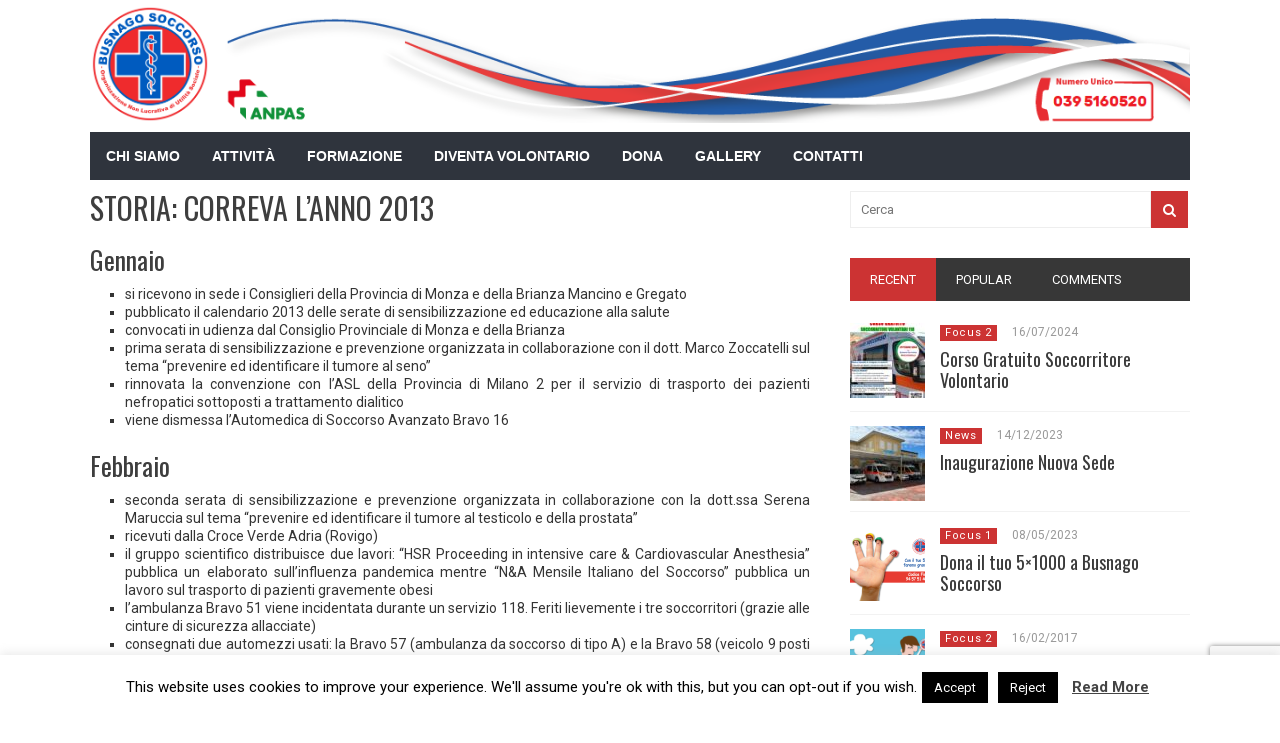

--- FILE ---
content_type: text/html; charset=UTF-8
request_url: https://www.busnagosoccorso.it/storia-anno-2013/
body_size: 20238
content:
<!DOCTYPE html>
<!--[if IE 6]>
<html id="ie6" lang="it-IT" prefix="og: http://ogp.me/ns# fb: http://ogp.me/ns/fb#">
<![endif]-->
<!--[if IE 7]>
<html id="ie7" lang="it-IT" prefix="og: http://ogp.me/ns# fb: http://ogp.me/ns/fb#">
<![endif]-->
<!--[if IE 8]>
<html id="ie8" lang="it-IT" prefix="og: http://ogp.me/ns# fb: http://ogp.me/ns/fb#">
<![endif]-->
<!--[if !(IE 6) | !(IE 7) | !(IE 8)  ]><!-->
<html lang="it-IT" prefix="og: http://ogp.me/ns# fb: http://ogp.me/ns/fb#">
<!--<![endif]-->

<head>
<meta charset="UTF-8" />
<meta name="viewport" content="width=device-width, initial-scale=1">

<title>Storia: correva l&#039;anno 2013 - Busnago Soccorso ONLUS</title>
<link rel="profile" href="https://gmpg.org/xfn/11" />
<link rel="pingback" href="https://www.busnagosoccorso.it/xmlrpc.php" />
<!--[if lt IE 9]>
<script src="https://www.busnagosoccorso.it/wp-content/themes/wt_tera/js/html5.js" type="text/javascript"></script>
<![endif]-->

<meta name='robots' content='max-image-preview:large' />

<!-- This site is optimized with the Yoast SEO Premium plugin v7.0.3 - https://yoast.com/wordpress/plugins/seo/ -->
<link rel="canonical" href="https://www.busnagosoccorso.it/storia-anno-2013/" />
<meta property="og:locale" content="it_IT" />
<meta property="og:type" content="article" />
<meta property="og:title" content="Storia: correva l&#039;anno 2013 - Busnago Soccorso ONLUS" />
<meta property="og:description" content="Gennaio si ricevono in sede i Consiglieri della Provincia di Monza e della Brianza Mancino e Gregato pubblicato il calendario..." />
<meta property="og:url" content="https://www.busnagosoccorso.it/storia-anno-2013/" />
<meta property="og:site_name" content="Busnago Soccorso ONLUS" />
<meta name="twitter:card" content="summary_large_image" />
<meta name="twitter:description" content="Gennaio si ricevono in sede i Consiglieri della Provincia di Monza e della Brianza Mancino e Gregato pubblicato il calendario..." />
<meta name="twitter:title" content="Storia: correva l&#039;anno 2013 - Busnago Soccorso ONLUS" />
<!-- / Yoast SEO Premium plugin. -->

<link rel="alternate" type="application/rss+xml" title="Busnago Soccorso ONLUS &raquo; Feed" href="https://www.busnagosoccorso.it/feed/" />
<link rel="alternate" type="application/rss+xml" title="Busnago Soccorso ONLUS &raquo; Feed dei commenti" href="https://www.busnagosoccorso.it/feed/" />
		<!-- This site uses the Google Analytics by MonsterInsights plugin v9.6.1 - Using Analytics tracking - https://www.monsterinsights.com/ -->
		<!-- Nota: MonsterInsights non è attualmente configurato su questo sito. Il proprietario del sito deve autenticarsi con Google Analytics nel pannello delle impostazioni di MonsterInsights. -->
					<!-- No tracking code set -->
				<!-- / Google Analytics by MonsterInsights -->
		<script type="text/javascript">
/* <![CDATA[ */
window._wpemojiSettings = {"baseUrl":"https:\/\/s.w.org\/images\/core\/emoji\/15.0.3\/72x72\/","ext":".png","svgUrl":"https:\/\/s.w.org\/images\/core\/emoji\/15.0.3\/svg\/","svgExt":".svg","source":{"concatemoji":"https:\/\/www.busnagosoccorso.it\/wp-includes\/js\/wp-emoji-release.min.js?ver=6.5.7"}};
/*! This file is auto-generated */
!function(i,n){var o,s,e;function c(e){try{var t={supportTests:e,timestamp:(new Date).valueOf()};sessionStorage.setItem(o,JSON.stringify(t))}catch(e){}}function p(e,t,n){e.clearRect(0,0,e.canvas.width,e.canvas.height),e.fillText(t,0,0);var t=new Uint32Array(e.getImageData(0,0,e.canvas.width,e.canvas.height).data),r=(e.clearRect(0,0,e.canvas.width,e.canvas.height),e.fillText(n,0,0),new Uint32Array(e.getImageData(0,0,e.canvas.width,e.canvas.height).data));return t.every(function(e,t){return e===r[t]})}function u(e,t,n){switch(t){case"flag":return n(e,"\ud83c\udff3\ufe0f\u200d\u26a7\ufe0f","\ud83c\udff3\ufe0f\u200b\u26a7\ufe0f")?!1:!n(e,"\ud83c\uddfa\ud83c\uddf3","\ud83c\uddfa\u200b\ud83c\uddf3")&&!n(e,"\ud83c\udff4\udb40\udc67\udb40\udc62\udb40\udc65\udb40\udc6e\udb40\udc67\udb40\udc7f","\ud83c\udff4\u200b\udb40\udc67\u200b\udb40\udc62\u200b\udb40\udc65\u200b\udb40\udc6e\u200b\udb40\udc67\u200b\udb40\udc7f");case"emoji":return!n(e,"\ud83d\udc26\u200d\u2b1b","\ud83d\udc26\u200b\u2b1b")}return!1}function f(e,t,n){var r="undefined"!=typeof WorkerGlobalScope&&self instanceof WorkerGlobalScope?new OffscreenCanvas(300,150):i.createElement("canvas"),a=r.getContext("2d",{willReadFrequently:!0}),o=(a.textBaseline="top",a.font="600 32px Arial",{});return e.forEach(function(e){o[e]=t(a,e,n)}),o}function t(e){var t=i.createElement("script");t.src=e,t.defer=!0,i.head.appendChild(t)}"undefined"!=typeof Promise&&(o="wpEmojiSettingsSupports",s=["flag","emoji"],n.supports={everything:!0,everythingExceptFlag:!0},e=new Promise(function(e){i.addEventListener("DOMContentLoaded",e,{once:!0})}),new Promise(function(t){var n=function(){try{var e=JSON.parse(sessionStorage.getItem(o));if("object"==typeof e&&"number"==typeof e.timestamp&&(new Date).valueOf()<e.timestamp+604800&&"object"==typeof e.supportTests)return e.supportTests}catch(e){}return null}();if(!n){if("undefined"!=typeof Worker&&"undefined"!=typeof OffscreenCanvas&&"undefined"!=typeof URL&&URL.createObjectURL&&"undefined"!=typeof Blob)try{var e="postMessage("+f.toString()+"("+[JSON.stringify(s),u.toString(),p.toString()].join(",")+"));",r=new Blob([e],{type:"text/javascript"}),a=new Worker(URL.createObjectURL(r),{name:"wpTestEmojiSupports"});return void(a.onmessage=function(e){c(n=e.data),a.terminate(),t(n)})}catch(e){}c(n=f(s,u,p))}t(n)}).then(function(e){for(var t in e)n.supports[t]=e[t],n.supports.everything=n.supports.everything&&n.supports[t],"flag"!==t&&(n.supports.everythingExceptFlag=n.supports.everythingExceptFlag&&n.supports[t]);n.supports.everythingExceptFlag=n.supports.everythingExceptFlag&&!n.supports.flag,n.DOMReady=!1,n.readyCallback=function(){n.DOMReady=!0}}).then(function(){return e}).then(function(){var e;n.supports.everything||(n.readyCallback(),(e=n.source||{}).concatemoji?t(e.concatemoji):e.wpemoji&&e.twemoji&&(t(e.twemoji),t(e.wpemoji)))}))}((window,document),window._wpemojiSettings);
/* ]]> */
</script>
<style id='wp-emoji-styles-inline-css' type='text/css'>

	img.wp-smiley, img.emoji {
		display: inline !important;
		border: none !important;
		box-shadow: none !important;
		height: 1em !important;
		width: 1em !important;
		margin: 0 0.07em !important;
		vertical-align: -0.1em !important;
		background: none !important;
		padding: 0 !important;
	}
</style>
<link rel='stylesheet' id='wp-block-library-css' href='https://www.busnagosoccorso.it/wp-includes/css/dist/block-library/style.min.css?ver=6.5.7' type='text/css' media='all' />
<style id='classic-theme-styles-inline-css' type='text/css'>
/*! This file is auto-generated */
.wp-block-button__link{color:#fff;background-color:#32373c;border-radius:9999px;box-shadow:none;text-decoration:none;padding:calc(.667em + 2px) calc(1.333em + 2px);font-size:1.125em}.wp-block-file__button{background:#32373c;color:#fff;text-decoration:none}
</style>
<style id='global-styles-inline-css' type='text/css'>
body{--wp--preset--color--black: #000000;--wp--preset--color--cyan-bluish-gray: #abb8c3;--wp--preset--color--white: #ffffff;--wp--preset--color--pale-pink: #f78da7;--wp--preset--color--vivid-red: #cf2e2e;--wp--preset--color--luminous-vivid-orange: #ff6900;--wp--preset--color--luminous-vivid-amber: #fcb900;--wp--preset--color--light-green-cyan: #7bdcb5;--wp--preset--color--vivid-green-cyan: #00d084;--wp--preset--color--pale-cyan-blue: #8ed1fc;--wp--preset--color--vivid-cyan-blue: #0693e3;--wp--preset--color--vivid-purple: #9b51e0;--wp--preset--gradient--vivid-cyan-blue-to-vivid-purple: linear-gradient(135deg,rgba(6,147,227,1) 0%,rgb(155,81,224) 100%);--wp--preset--gradient--light-green-cyan-to-vivid-green-cyan: linear-gradient(135deg,rgb(122,220,180) 0%,rgb(0,208,130) 100%);--wp--preset--gradient--luminous-vivid-amber-to-luminous-vivid-orange: linear-gradient(135deg,rgba(252,185,0,1) 0%,rgba(255,105,0,1) 100%);--wp--preset--gradient--luminous-vivid-orange-to-vivid-red: linear-gradient(135deg,rgba(255,105,0,1) 0%,rgb(207,46,46) 100%);--wp--preset--gradient--very-light-gray-to-cyan-bluish-gray: linear-gradient(135deg,rgb(238,238,238) 0%,rgb(169,184,195) 100%);--wp--preset--gradient--cool-to-warm-spectrum: linear-gradient(135deg,rgb(74,234,220) 0%,rgb(151,120,209) 20%,rgb(207,42,186) 40%,rgb(238,44,130) 60%,rgb(251,105,98) 80%,rgb(254,248,76) 100%);--wp--preset--gradient--blush-light-purple: linear-gradient(135deg,rgb(255,206,236) 0%,rgb(152,150,240) 100%);--wp--preset--gradient--blush-bordeaux: linear-gradient(135deg,rgb(254,205,165) 0%,rgb(254,45,45) 50%,rgb(107,0,62) 100%);--wp--preset--gradient--luminous-dusk: linear-gradient(135deg,rgb(255,203,112) 0%,rgb(199,81,192) 50%,rgb(65,88,208) 100%);--wp--preset--gradient--pale-ocean: linear-gradient(135deg,rgb(255,245,203) 0%,rgb(182,227,212) 50%,rgb(51,167,181) 100%);--wp--preset--gradient--electric-grass: linear-gradient(135deg,rgb(202,248,128) 0%,rgb(113,206,126) 100%);--wp--preset--gradient--midnight: linear-gradient(135deg,rgb(2,3,129) 0%,rgb(40,116,252) 100%);--wp--preset--font-size--small: 13px;--wp--preset--font-size--medium: 20px;--wp--preset--font-size--large: 36px;--wp--preset--font-size--x-large: 42px;--wp--preset--spacing--20: 0.44rem;--wp--preset--spacing--30: 0.67rem;--wp--preset--spacing--40: 1rem;--wp--preset--spacing--50: 1.5rem;--wp--preset--spacing--60: 2.25rem;--wp--preset--spacing--70: 3.38rem;--wp--preset--spacing--80: 5.06rem;--wp--preset--shadow--natural: 6px 6px 9px rgba(0, 0, 0, 0.2);--wp--preset--shadow--deep: 12px 12px 50px rgba(0, 0, 0, 0.4);--wp--preset--shadow--sharp: 6px 6px 0px rgba(0, 0, 0, 0.2);--wp--preset--shadow--outlined: 6px 6px 0px -3px rgba(255, 255, 255, 1), 6px 6px rgba(0, 0, 0, 1);--wp--preset--shadow--crisp: 6px 6px 0px rgba(0, 0, 0, 1);}:where(.is-layout-flex){gap: 0.5em;}:where(.is-layout-grid){gap: 0.5em;}body .is-layout-flex{display: flex;}body .is-layout-flex{flex-wrap: wrap;align-items: center;}body .is-layout-flex > *{margin: 0;}body .is-layout-grid{display: grid;}body .is-layout-grid > *{margin: 0;}:where(.wp-block-columns.is-layout-flex){gap: 2em;}:where(.wp-block-columns.is-layout-grid){gap: 2em;}:where(.wp-block-post-template.is-layout-flex){gap: 1.25em;}:where(.wp-block-post-template.is-layout-grid){gap: 1.25em;}.has-black-color{color: var(--wp--preset--color--black) !important;}.has-cyan-bluish-gray-color{color: var(--wp--preset--color--cyan-bluish-gray) !important;}.has-white-color{color: var(--wp--preset--color--white) !important;}.has-pale-pink-color{color: var(--wp--preset--color--pale-pink) !important;}.has-vivid-red-color{color: var(--wp--preset--color--vivid-red) !important;}.has-luminous-vivid-orange-color{color: var(--wp--preset--color--luminous-vivid-orange) !important;}.has-luminous-vivid-amber-color{color: var(--wp--preset--color--luminous-vivid-amber) !important;}.has-light-green-cyan-color{color: var(--wp--preset--color--light-green-cyan) !important;}.has-vivid-green-cyan-color{color: var(--wp--preset--color--vivid-green-cyan) !important;}.has-pale-cyan-blue-color{color: var(--wp--preset--color--pale-cyan-blue) !important;}.has-vivid-cyan-blue-color{color: var(--wp--preset--color--vivid-cyan-blue) !important;}.has-vivid-purple-color{color: var(--wp--preset--color--vivid-purple) !important;}.has-black-background-color{background-color: var(--wp--preset--color--black) !important;}.has-cyan-bluish-gray-background-color{background-color: var(--wp--preset--color--cyan-bluish-gray) !important;}.has-white-background-color{background-color: var(--wp--preset--color--white) !important;}.has-pale-pink-background-color{background-color: var(--wp--preset--color--pale-pink) !important;}.has-vivid-red-background-color{background-color: var(--wp--preset--color--vivid-red) !important;}.has-luminous-vivid-orange-background-color{background-color: var(--wp--preset--color--luminous-vivid-orange) !important;}.has-luminous-vivid-amber-background-color{background-color: var(--wp--preset--color--luminous-vivid-amber) !important;}.has-light-green-cyan-background-color{background-color: var(--wp--preset--color--light-green-cyan) !important;}.has-vivid-green-cyan-background-color{background-color: var(--wp--preset--color--vivid-green-cyan) !important;}.has-pale-cyan-blue-background-color{background-color: var(--wp--preset--color--pale-cyan-blue) !important;}.has-vivid-cyan-blue-background-color{background-color: var(--wp--preset--color--vivid-cyan-blue) !important;}.has-vivid-purple-background-color{background-color: var(--wp--preset--color--vivid-purple) !important;}.has-black-border-color{border-color: var(--wp--preset--color--black) !important;}.has-cyan-bluish-gray-border-color{border-color: var(--wp--preset--color--cyan-bluish-gray) !important;}.has-white-border-color{border-color: var(--wp--preset--color--white) !important;}.has-pale-pink-border-color{border-color: var(--wp--preset--color--pale-pink) !important;}.has-vivid-red-border-color{border-color: var(--wp--preset--color--vivid-red) !important;}.has-luminous-vivid-orange-border-color{border-color: var(--wp--preset--color--luminous-vivid-orange) !important;}.has-luminous-vivid-amber-border-color{border-color: var(--wp--preset--color--luminous-vivid-amber) !important;}.has-light-green-cyan-border-color{border-color: var(--wp--preset--color--light-green-cyan) !important;}.has-vivid-green-cyan-border-color{border-color: var(--wp--preset--color--vivid-green-cyan) !important;}.has-pale-cyan-blue-border-color{border-color: var(--wp--preset--color--pale-cyan-blue) !important;}.has-vivid-cyan-blue-border-color{border-color: var(--wp--preset--color--vivid-cyan-blue) !important;}.has-vivid-purple-border-color{border-color: var(--wp--preset--color--vivid-purple) !important;}.has-vivid-cyan-blue-to-vivid-purple-gradient-background{background: var(--wp--preset--gradient--vivid-cyan-blue-to-vivid-purple) !important;}.has-light-green-cyan-to-vivid-green-cyan-gradient-background{background: var(--wp--preset--gradient--light-green-cyan-to-vivid-green-cyan) !important;}.has-luminous-vivid-amber-to-luminous-vivid-orange-gradient-background{background: var(--wp--preset--gradient--luminous-vivid-amber-to-luminous-vivid-orange) !important;}.has-luminous-vivid-orange-to-vivid-red-gradient-background{background: var(--wp--preset--gradient--luminous-vivid-orange-to-vivid-red) !important;}.has-very-light-gray-to-cyan-bluish-gray-gradient-background{background: var(--wp--preset--gradient--very-light-gray-to-cyan-bluish-gray) !important;}.has-cool-to-warm-spectrum-gradient-background{background: var(--wp--preset--gradient--cool-to-warm-spectrum) !important;}.has-blush-light-purple-gradient-background{background: var(--wp--preset--gradient--blush-light-purple) !important;}.has-blush-bordeaux-gradient-background{background: var(--wp--preset--gradient--blush-bordeaux) !important;}.has-luminous-dusk-gradient-background{background: var(--wp--preset--gradient--luminous-dusk) !important;}.has-pale-ocean-gradient-background{background: var(--wp--preset--gradient--pale-ocean) !important;}.has-electric-grass-gradient-background{background: var(--wp--preset--gradient--electric-grass) !important;}.has-midnight-gradient-background{background: var(--wp--preset--gradient--midnight) !important;}.has-small-font-size{font-size: var(--wp--preset--font-size--small) !important;}.has-medium-font-size{font-size: var(--wp--preset--font-size--medium) !important;}.has-large-font-size{font-size: var(--wp--preset--font-size--large) !important;}.has-x-large-font-size{font-size: var(--wp--preset--font-size--x-large) !important;}
.wp-block-navigation a:where(:not(.wp-element-button)){color: inherit;}
:where(.wp-block-post-template.is-layout-flex){gap: 1.25em;}:where(.wp-block-post-template.is-layout-grid){gap: 1.25em;}
:where(.wp-block-columns.is-layout-flex){gap: 2em;}:where(.wp-block-columns.is-layout-grid){gap: 2em;}
.wp-block-pullquote{font-size: 1.5em;line-height: 1.6;}
</style>
<link rel='stylesheet' id='adsns_css-css' href='https://www.busnagosoccorso.it/wp-content/plugins/adsense-plugin/css/adsns.css?ver=1.50' type='text/css' media='all' />
<link rel='stylesheet' id='contact-form-7-css' href='https://www.busnagosoccorso.it/wp-content/plugins/contact-form-7/includes/css/styles.css?ver=5.9.8' type='text/css' media='all' />
<link rel='stylesheet' id='cookie-law-info-css' href='https://www.busnagosoccorso.it/wp-content/plugins/cookie-law-info/legacy/public/css/cookie-law-info-public.css?ver=3.3.1' type='text/css' media='all' />
<link rel='stylesheet' id='cookie-law-info-gdpr-css' href='https://www.busnagosoccorso.it/wp-content/plugins/cookie-law-info/legacy/public/css/cookie-law-info-gdpr.css?ver=3.3.1' type='text/css' media='all' />
<link rel='stylesheet' id='quiz-maker-css' href='https://www.busnagosoccorso.it/wp-content/plugins/quiz-maker/public/css/quiz-maker-public.css?ver=6.7.0.45' type='text/css' media='all' />
<link rel='stylesheet' id='mc4wp-form-themes-css' href='https://www.busnagosoccorso.it/wp-content/plugins/mailchimp-for-wp/assets/css/form-themes.css?ver=4.10.6' type='text/css' media='all' />
<link rel='stylesheet' id='wt-style-css' href='https://www.busnagosoccorso.it/wp-content/themes/busnagosoccorso/style.css?ver=6.5.7' type='text/css' media='all' />
<style id='wt-style-inline-css' type='text/css'>
body{
background: #ffffff;;
}

#header .top-menu ul li {
    margin-right: 15px;
}.main-color,
 .entry-meta .comments i,
 .entry-tags a{
 color: #cc3333;
}

.main-color-bg,
 #main-menu .current-menu-item,
 #main-menu .current_page_item,
 #main-menu .current_page_item a:hover,
 .slider-main .post-info,
 .cat-title .title-sep,
 .pagination .current,
 #respond input[type=submit],
 .widget_tabs .active,
 .tagcloud a{ 
    background: #cc3333 
}

.slider-main .post-info{
 background: rgba(204,51,51 ,0.8)
}

.pagination a:hover,
 .pagination .current{ 
    border: 1px solid #cc3333 
}

.post-nav{ 
    border-bottom: 2px solid #cc3333 
}


.cat39-bg{background:} .cat15-bg{background:} .cat12-bg{background:} .cat100-bg{background:} .cat13-bg{background:} .cat10-bg{background:} .cat6-bg{background:} .cat7-bg{background:} .cat16-bg{background:} .cat1-bg{background:} .cat14-bg{background:} .cat4-bg{background:} .cat5-bg{background:} .cat67-bg{background:} .cat11-bg{background:} .cat145-bg{background:} 
</style>
<link rel='stylesheet' id='wt-font-awesome-css' href='https://www.busnagosoccorso.it/wp-content/themes/wt_tera/css/font-awesome/css/font-awesome.min.css?ver=6.5.7' type='text/css' media='all' />
<link rel='stylesheet' id='um_modal-css' href='https://www.busnagosoccorso.it/wp-content/plugins/ultimate-member/assets/css/um-modal.min.css?ver=2.10.6' type='text/css' media='all' />
<link rel='stylesheet' id='um_ui-css' href='https://www.busnagosoccorso.it/wp-content/plugins/ultimate-member/assets/libs/jquery-ui/jquery-ui.min.css?ver=1.13.2' type='text/css' media='all' />
<link rel='stylesheet' id='um_tipsy-css' href='https://www.busnagosoccorso.it/wp-content/plugins/ultimate-member/assets/libs/tipsy/tipsy.min.css?ver=1.0.0a' type='text/css' media='all' />
<link rel='stylesheet' id='um_raty-css' href='https://www.busnagosoccorso.it/wp-content/plugins/ultimate-member/assets/libs/raty/um-raty.min.css?ver=2.6.0' type='text/css' media='all' />
<link rel='stylesheet' id='select2-css' href='https://www.busnagosoccorso.it/wp-content/plugins/ultimate-member/assets/libs/select2/select2.min.css?ver=4.0.13' type='text/css' media='all' />
<link rel='stylesheet' id='um_fileupload-css' href='https://www.busnagosoccorso.it/wp-content/plugins/ultimate-member/assets/css/um-fileupload.min.css?ver=2.10.6' type='text/css' media='all' />
<link rel='stylesheet' id='um_confirm-css' href='https://www.busnagosoccorso.it/wp-content/plugins/ultimate-member/assets/libs/um-confirm/um-confirm.min.css?ver=1.0' type='text/css' media='all' />
<link rel='stylesheet' id='um_datetime-css' href='https://www.busnagosoccorso.it/wp-content/plugins/ultimate-member/assets/libs/pickadate/default.min.css?ver=3.6.2' type='text/css' media='all' />
<link rel='stylesheet' id='um_datetime_date-css' href='https://www.busnagosoccorso.it/wp-content/plugins/ultimate-member/assets/libs/pickadate/default.date.min.css?ver=3.6.2' type='text/css' media='all' />
<link rel='stylesheet' id='um_datetime_time-css' href='https://www.busnagosoccorso.it/wp-content/plugins/ultimate-member/assets/libs/pickadate/default.time.min.css?ver=3.6.2' type='text/css' media='all' />
<link rel='stylesheet' id='um_fonticons_ii-css' href='https://www.busnagosoccorso.it/wp-content/plugins/ultimate-member/assets/libs/legacy/fonticons/fonticons-ii.min.css?ver=2.10.6' type='text/css' media='all' />
<link rel='stylesheet' id='um_fonticons_fa-css' href='https://www.busnagosoccorso.it/wp-content/plugins/ultimate-member/assets/libs/legacy/fonticons/fonticons-fa.min.css?ver=2.10.6' type='text/css' media='all' />
<link rel='stylesheet' id='um_fontawesome-css' href='https://www.busnagosoccorso.it/wp-content/plugins/ultimate-member/assets/css/um-fontawesome.min.css?ver=6.5.2' type='text/css' media='all' />
<link rel='stylesheet' id='um_common-css' href='https://www.busnagosoccorso.it/wp-content/plugins/ultimate-member/assets/css/common.min.css?ver=2.10.6' type='text/css' media='all' />
<link rel='stylesheet' id='um_responsive-css' href='https://www.busnagosoccorso.it/wp-content/plugins/ultimate-member/assets/css/um-responsive.min.css?ver=2.10.6' type='text/css' media='all' />
<link rel='stylesheet' id='um_styles-css' href='https://www.busnagosoccorso.it/wp-content/plugins/ultimate-member/assets/css/um-styles.min.css?ver=2.10.6' type='text/css' media='all' />
<link rel='stylesheet' id='um_crop-css' href='https://www.busnagosoccorso.it/wp-content/plugins/ultimate-member/assets/libs/cropper/cropper.min.css?ver=1.6.1' type='text/css' media='all' />
<link rel='stylesheet' id='um_profile-css' href='https://www.busnagosoccorso.it/wp-content/plugins/ultimate-member/assets/css/um-profile.min.css?ver=2.10.6' type='text/css' media='all' />
<link rel='stylesheet' id='um_account-css' href='https://www.busnagosoccorso.it/wp-content/plugins/ultimate-member/assets/css/um-account.min.css?ver=2.10.6' type='text/css' media='all' />
<link rel='stylesheet' id='um_misc-css' href='https://www.busnagosoccorso.it/wp-content/plugins/ultimate-member/assets/css/um-misc.min.css?ver=2.10.6' type='text/css' media='all' />
<link rel='stylesheet' id='um_default_css-css' href='https://www.busnagosoccorso.it/wp-content/plugins/ultimate-member/assets/css/um-old-default.min.css?ver=2.10.6' type='text/css' media='all' />
<link rel='stylesheet' id='um_old_css-css' href='https://www.busnagosoccorso.it/wp-content/plugins/ultimate-member/../../uploads/ultimatemember/um_old_settings.css?ver=2.0.0' type='text/css' media='all' />
<script type="text/javascript" src="https://www.busnagosoccorso.it/wp-includes/js/jquery/jquery.min.js?ver=3.7.1" id="jquery-core-js"></script>
<script type="text/javascript" src="https://www.busnagosoccorso.it/wp-includes/js/jquery/jquery-migrate.min.js?ver=3.4.1" id="jquery-migrate-js"></script>
<script type="text/javascript" id="cookie-law-info-js-extra">
/* <![CDATA[ */
var Cli_Data = {"nn_cookie_ids":[],"cookielist":[],"non_necessary_cookies":[],"ccpaEnabled":"","ccpaRegionBased":"","ccpaBarEnabled":"","strictlyEnabled":["necessary","obligatoire"],"ccpaType":"gdpr","js_blocking":"","custom_integration":"","triggerDomRefresh":"","secure_cookies":""};
var cli_cookiebar_settings = {"animate_speed_hide":"500","animate_speed_show":"500","background":"#FFF","border":"#b1a6a6c2","border_on":"","button_1_button_colour":"#000","button_1_button_hover":"#000000","button_1_link_colour":"#fff","button_1_as_button":"1","button_1_new_win":"","button_2_button_colour":"#333","button_2_button_hover":"#292929","button_2_link_colour":"#444","button_2_as_button":"","button_2_hidebar":"","button_3_button_colour":"#000","button_3_button_hover":"#000000","button_3_link_colour":"#fff","button_3_as_button":"1","button_3_new_win":"","button_4_button_colour":"#000","button_4_button_hover":"#000000","button_4_link_colour":"#fff","button_4_as_button":"1","button_7_button_colour":"#61a229","button_7_button_hover":"#4e8221","button_7_link_colour":"#fff","button_7_as_button":"1","button_7_new_win":"","font_family":"inherit","header_fix":"","notify_animate_hide":"1","notify_animate_show":"","notify_div_id":"#cookie-law-info-bar","notify_position_horizontal":"right","notify_position_vertical":"bottom","scroll_close":"","scroll_close_reload":"","accept_close_reload":"","reject_close_reload":"","showagain_tab":"1","showagain_background":"#fff","showagain_border":"#000","showagain_div_id":"#cookie-law-info-again","showagain_x_position":"100px","text":"#000","show_once_yn":"","show_once":"10000","logging_on":"","as_popup":"","popup_overlay":"1","bar_heading_text":"","cookie_bar_as":"banner","popup_showagain_position":"bottom-right","widget_position":"left"};
var log_object = {"ajax_url":"https:\/\/www.busnagosoccorso.it\/wp-admin\/admin-ajax.php"};
/* ]]> */
</script>
<script type="text/javascript" src="https://www.busnagosoccorso.it/wp-content/plugins/cookie-law-info/legacy/public/js/cookie-law-info-public.js?ver=3.3.1" id="cookie-law-info-js"></script>
<script type="text/javascript" src="https://www.busnagosoccorso.it/wp-content/plugins/ultimate-member/assets/js/um-gdpr.min.js?ver=2.10.6" id="um-gdpr-js"></script>
<link rel="https://api.w.org/" href="https://www.busnagosoccorso.it/wp-json/" /><link rel="alternate" type="application/json" href="https://www.busnagosoccorso.it/wp-json/wp/v2/pages/2057" /><link rel="EditURI" type="application/rsd+xml" title="RSD" href="https://www.busnagosoccorso.it/xmlrpc.php?rsd" />
<meta name="generator" content="WordPress 6.5.7" />
<link rel='shortlink' href='https://www.busnagosoccorso.it/?p=2057' />
<link rel="alternate" type="application/json+oembed" href="https://www.busnagosoccorso.it/wp-json/oembed/1.0/embed?url=https%3A%2F%2Fwww.busnagosoccorso.it%2Fstoria-anno-2013%2F" />
<link rel="alternate" type="text/xml+oembed" href="https://www.busnagosoccorso.it/wp-json/oembed/1.0/embed?url=https%3A%2F%2Fwww.busnagosoccorso.it%2Fstoria-anno-2013%2F&#038;format=xml" />
<link rel="shortcut icon" href="https://www.busnagosoccorso.it/wp-content/uploads/2015/01/favicon.ico" />	
  
<meta property="og:site_name" content="Busnago Soccorso ONLUS" />  
<meta property="og:description" content="Busnago Soccorso ONLUS" />  
	<meta name="generator" content="Elementor 3.26.3; features: e_font_icon_svg, additional_custom_breakpoints; settings: css_print_method-external, google_font-enabled, font_display-swap">
			<style>
				.e-con.e-parent:nth-of-type(n+4):not(.e-lazyloaded):not(.e-no-lazyload),
				.e-con.e-parent:nth-of-type(n+4):not(.e-lazyloaded):not(.e-no-lazyload) * {
					background-image: none !important;
				}
				@media screen and (max-height: 1024px) {
					.e-con.e-parent:nth-of-type(n+3):not(.e-lazyloaded):not(.e-no-lazyload),
					.e-con.e-parent:nth-of-type(n+3):not(.e-lazyloaded):not(.e-no-lazyload) * {
						background-image: none !important;
					}
				}
				@media screen and (max-height: 640px) {
					.e-con.e-parent:nth-of-type(n+2):not(.e-lazyloaded):not(.e-no-lazyload),
					.e-con.e-parent:nth-of-type(n+2):not(.e-lazyloaded):not(.e-no-lazyload) * {
						background-image: none !important;
					}
				}
			</style>
							<style type="text/css" id="c4wp-checkout-css">
					.woocommerce-checkout .c4wp_captcha_field {
						margin-bottom: 10px;
						margin-top: 15px;
						position: relative;
						display: inline-block;
					}
				</style>
								<style type="text/css" id="c4wp-v3-lp-form-css">
					.login #login, .login #lostpasswordform {
						min-width: 350px !important;
					}
					.wpforms-field-c4wp iframe {
						width: 100% !important;
					}
				</style>
							<style type="text/css" id="c4wp-v3-lp-form-css">
				.login #login, .login #lostpasswordform {
					min-width: 350px !important;
				}
				.wpforms-field-c4wp iframe {
					width: 100% !important;
				}
			</style>
			</head>
<body class="page-template-default page page-id-2057 elementor-default elementor-kit-17551">
	
	<div id="container" class="hfeed">
	
	<header id="header">
				
		<div class="logo-wrap clearfix">
			<div class="inner-wrap">
				<div class="logo">			
											<h1>
							<a href="https://www.busnagosoccorso.it" title="Busnago Soccorso ONLUS">
								<img src="https://www.busnagosoccorso.it/wp-content/uploads/2021/02/emblema-1024x1010-2.png" alt="Busnago Soccorso ONLUS" />
							</a>
						</h1>	
						
				</div>

									<div class="header-ad">	
						<img src="https://www.busnagosoccorso.it/wp-content/uploads/2020/11/onda_home_busnagosoccorso-nuovo-numero.png" />
	
					</div>
								
			</div>				
		</div>
		
		<div class="menu-section clearfix">
			<nav id="main-menu" class="clearfix">
				<ul id="menu-menu-principale" class="menu"><li id="menu-item-172" class="menu-item menu-item-type-post_type menu-item-object-page menu-item-has-children menu-item-172"><a href="https://www.busnagosoccorso.it/chi-siamo/">Chi siamo</a>
<ul class="sub-menu">
	<li id="menu-item-176" class="menu-item menu-item-type-post_type menu-item-object-page menu-item-176"><a href="https://www.busnagosoccorso.it/chi-siamo/storia/">Storia</a></li>
	<li id="menu-item-174" class="menu-item menu-item-type-post_type menu-item-object-page menu-item-174"><a href="https://www.busnagosoccorso.it/chi-siamo/staff/">Staff</a></li>
	<li id="menu-item-173" class="menu-item menu-item-type-post_type menu-item-object-page menu-item-173"><a href="https://www.busnagosoccorso.it/chi-siamo/ricorrenze-speciali/">Ricorrenze speciali</a></li>
</ul>
</li>
<li id="menu-item-98" class="menu-item menu-item-type-post_type menu-item-object-page menu-item-has-children menu-item-98"><a href="https://www.busnagosoccorso.it/attivita/">Attività</a>
<ul class="sub-menu">
	<li id="menu-item-274" class="menu-item menu-item-type-post_type menu-item-object-page menu-item-274"><a href="https://www.busnagosoccorso.it/?page_id=54">Emergenza 118</a></li>
	<li id="menu-item-106" class="menu-item menu-item-type-post_type menu-item-object-page menu-item-106"><a href="https://www.busnagosoccorso.it/attivita/centro-mobile-di-rianimazione-cure-intensive/">Centro Mobile di Rianimazione</a></li>
	<li id="menu-item-9735" class="menu-item menu-item-type-post_type menu-item-object-page menu-item-9735"><a href="https://www.busnagosoccorso.it/trasporto-dializzati/">Trasporto Sanitario Nefropatici ed Emodializzati</a></li>
	<li id="menu-item-6338" class="menu-item menu-item-type-post_type menu-item-object-page menu-item-6338"><a href="https://www.busnagosoccorso.it/?page_id=83">Trasporto Sanitario Semplice</a></li>
	<li id="menu-item-6336" class="menu-item menu-item-type-post_type menu-item-object-page menu-item-6336"><a href="https://www.busnagosoccorso.it/?page_id=90">Assistenza Sanitaria</a></li>
	<li id="menu-item-6335" class="menu-item menu-item-type-post_type menu-item-object-page menu-item-6335"><a href="https://www.busnagosoccorso.it/attivita/gestione-grandi-eventi/">Gestione Grandi Eventi</a></li>
	<li id="menu-item-11961" class="menu-item menu-item-type-post_type menu-item-object-page menu-item-11961"><a href="https://www.busnagosoccorso.it/guardia-medica-monza/">Guardia Medica</a></li>
	<li id="menu-item-12443" class="menu-item menu-item-type-custom menu-item-object-custom menu-item-12443"><a href="https://www.busnagosoccorso.it/cefra-centro-formazione-e-gruppo-scientifico/">Centro Formazione</a></li>
	<li id="menu-item-8049" class="menu-item menu-item-type-post_type menu-item-object-page menu-item-8049"><a href="https://www.busnagosoccorso.it/stage-e-tirocini-busnago-soccorso/">Stage e Tirocini</a></li>
	<li id="menu-item-6402" class="menu-item menu-item-type-post_type menu-item-object-page menu-item-6402"><a href="https://www.busnagosoccorso.it/?page_id=81">Gruppo Scientifico</a></li>
	<li id="menu-item-12299" class="menu-item menu-item-type-post_type menu-item-object-page menu-item-12299"><a href="https://www.busnagosoccorso.it/archivio-storico-e-servizio-documentale/">Archivio Storico e Servizio Documentale</a></li>
</ul>
</li>
<li id="menu-item-13632" class="menu-item menu-item-type-post_type menu-item-object-page menu-item-has-children menu-item-13632"><a href="https://www.busnagosoccorso.it/centro_formazione_cefra/">Formazione</a>
<ul class="sub-menu">
	<li id="menu-item-17335" class="menu-item menu-item-type-post_type menu-item-object-page menu-item-17335"><a href="https://www.busnagosoccorso.it/?page_id=16982">Corso 120 ore per Soccorritori Volontari</a></li>
	<li id="menu-item-13623" class="menu-item menu-item-type-post_type menu-item-object-page menu-item-13623"><a href="https://www.busnagosoccorso.it/corso-per-diventare-soccorritore/">Per diventare Soccorritore</a></li>
	<li id="menu-item-13625" class="menu-item menu-item-type-post_type menu-item-object-page menu-item-13625"><a href="https://www.busnagosoccorso.it/corsi-gratuiti-per-la-popolazione/">Per la popolazione</a></li>
	<li id="menu-item-14417" class="menu-item menu-item-type-post_type menu-item-object-page menu-item-14417"><a href="https://www.busnagosoccorso.it/corso-emergenze-pediatriche-per-le-scuole-e-gli-asili/">Per le Scuole e gli Asili</a></li>
	<li id="menu-item-14418" class="menu-item menu-item-type-post_type menu-item-object-page menu-item-14418"><a href="https://www.busnagosoccorso.it/corso-utilizzo-defibrillatore-per-le-societa-sportive/">Per le Società Sportive</a></li>
	<li id="menu-item-14419" class="menu-item menu-item-type-post_type menu-item-object-page menu-item-14419"><a href="https://www.busnagosoccorso.it/corso-di-primo-soccorso-per-le-aziende/">Per le Aziende</a></li>
</ul>
</li>
<li id="menu-item-13736" class="menu-item menu-item-type-post_type menu-item-object-page menu-item-13736"><a href="https://www.busnagosoccorso.it/diventa-volontario/">Diventa Volontario</a></li>
<li id="menu-item-13740" class="menu-item menu-item-type-post_type menu-item-object-page menu-item-13740"><a href="https://www.busnagosoccorso.it/dona/">Dona</a></li>
<li id="menu-item-13737" class="menu-item menu-item-type-post_type menu-item-object-page menu-item-13737"><a href="https://www.busnagosoccorso.it/photo-sommario/">Gallery</a></li>
<li id="menu-item-13739" class="menu-item menu-item-type-post_type menu-item-object-page menu-item-13739"><a href="https://www.busnagosoccorso.it/contatti/">Contatti</a></li>
</ul>			</nav>
		</div>
		
	</header>	
		
	<section id="main">
		<div class="inner-wrap">
		
			<div id="content" class="single-page">
	
							
			<article id="post-2057" class="post-2057 page type-page status-publish hentry">
	
		
	<header class="entry-header">
		<h1>Storia: correva l&#8217;anno 2013</h1>
	</header><!-- /entry-header -->
	
		
	<div class="entry-content">
		<h2>Gennaio</h2>
<ul>
<li>si ricevono in sede i Consiglieri della Provincia di Monza e della Brianza Mancino e Gregato</li>
<li>pubblicato il calendario 2013 delle serate di sensibilizzazione ed educazione alla salute</li>
<li>convocati in udienza dal Consiglio Provinciale di Monza e della Brianza</li>
<li>prima serata di sensibilizzazione e prevenzione organizzata in collaborazione con il dott. Marco Zoccatelli sul tema &#8220;prevenire ed identificare il tumore al seno&#8221;</li>
<li>rinnovata la convenzione con l&#8217;ASL della Provincia di Milano 2 per il servizio di trasporto dei pazienti nefropatici sottoposti a trattamento dialitico</li>
<li>viene dismessa l&#8217;Automedica di Soccorso Avanzato Bravo 16</li>
</ul>
<h2>Febbraio</h2>
<ul>
<li>seconda serata di sensibilizzazione e prevenzione organizzata in collaborazione con la dott.ssa Serena Maruccia sul tema &#8220;prevenire ed identificare il tumore al testicolo e della prostata&#8221;</li>
<li>ricevuti dalla Croce Verde Adria (Rovigo)</li>
<li>il gruppo scientifico distribuisce due lavori: &#8220;HSR Proceeding in intensive care &amp; Cardiovascular Anesthesia&#8221; pubblica un elaborato sull&#8217;influenza pandemica mentre &#8220;N&amp;A Mensile Italiano del Soccorso&#8221; pubblica un lavoro sul trasporto di pazienti gravemente obesi</li>
<li>l&#8217;ambulanza Bravo 51 viene incidentata durante un servizio 118. Feriti lievemente i tre soccorritori (grazie alle cinture di sicurezza allacciate)</li>
<li>consegnati due automezzi usati: la Bravo 57 (ambulanza da soccorso di tipo A) e la Bravo 58 (veicolo 9 posti allestito con pedana sollevatore)</li>
</ul>
<h2>Marzo</h2>
<ul>
<li>all&#8217;esame del Corso per Operatori del Trasporto Sanitario “Tipo B” vengono certificati 14 nuovi soccorritori volontari</li>
<li>sottoscritta convenzione con AMS per Soccorso Aereo e Voli Sanitari</li>
<li>terza serata di sensibilizzazione e prevenzione organizzata in collaborazione con la dott.ssa Eleonora Mistura Lombardi sul tema &#8220;Emergenze Pediatriche: cosa fare e cosa non fare in attesa dei soccorsi&#8221;</li>
<li>un ns. delegato partecipa al Gruppo di Lavoro sulle Tecnologie di Assistenza Respiratoria presso l&#8217;Azienda Regionale Emergenza Urgenza</li>
<li>il Gruppo Scientifico presenta 5 contributi scientifici al board del Simposio Anestesia Rianimazione e Terapia Intensiva 2013</li>
<li>consegnate due ambulanze: la Bravo 59 (ambulanza da soccorso di tipo A) e la Bravo 60 (ambulanza da soccorso di tipo A in allestimento Centro Mobile di Rianimazione)</li>
<li>il Gruppo Scientifico, in collaborazione con l&#8217;Università di Ferrara e l&#8217;Ospedale San Raffaele di Milano, organizza uno studio di comparazione sulle performance dei ventilatori polmonari da trasporto</li>
</ul>
<h2>Aprile</h2>
<ul>
<li>grigliata di pasquetta presso la sede di Basiano</li>
<li>fornitori del servizio sanitario di urgenza-emergenza alla Milano City Marathon</li>
<li>il Gruppo Scientifico, in collaborazione con l&#8217;IRCCS Galeazzi ed il Fatebenefratelli di Milano, esegue uno studio scientifico su 20 maratoneti alla Milano City Marathon</li>
<li>consegnata la Bravo 61: automedica di soccorso avanzato a trazione integrale permanente</li>
<li>quarta serata di sensibilizzazione e prevenzione organizzata in collaborazione con il dott. Antonello Alberto Sala sul tema &#8220;Prevenire ed affrontare gli incidenti domestici&#8221;</li>
<li>assemblea ordinaria dei Soci</li>
</ul>
<h2>Maggio</h2>
<ul>
<li>il Gruppo Scientifico, in collaborazione con l&#8217;Università di Ferrara, ha organizzato uno studio di comparazione sulle performances dei ventilatori polmonari</li>
<li>si aderisce alla settimana per la rianimazione cardiopolmonare promossa da IRC</li>
<li>rinnovata la convenzione per il servizio di assistenza sanitaria stagionale (maggio-settembre) presso il parco acquatico Aquaneva di Inzago</li>
<li>fornitori del servizio medico al XIX Congresso organizzato dall&#8217;ANCSA</li>
<li>si partecipa al XXIV SMART con tre lavori</li>
<li>partner del servizio sanitario al concerto in piazza Duomo a Milano organizzato da Radio Italia</li>
<li>la direzione partecipa a RETTmobil a Fulda (D)</li>
<li>un nostro equipaggio di soccorso riceve l&#8217;attestato di benemerenza di Fraternità della Strada</li>
<li>fornitori del Servizio Sanitario alla tappa milanese dell&#8217;Avon Running Tour 2013</li>
<li>per la fusione della COEU di Milano e Monza-Brianza vengono dotate di Radio digitali tutte le ambulanze di emergenza 118</li>
<li>viene dismessa la Bravo 25</li>
</ul>
<h2>Giugno</h2>
<ul>
<li>iniziano i lavori di sistemazione dell&#8217;area esterna alla sede di Basiano</li>
<li>si riceve, presso la sede di Basiano, una delegazione di ingegneri e dirigenti americani della multinazionale Stryker Ltd.</li>
<li>si partecipa, in qualità di relatori, al Seminario finanziato da Regione Lombardia dal titolo &#8220;Attività di coordinamento e gestione domiciliare di pazienti portatori di dispositivi di assistenza ventricolare per il trattamento dell&#8217;insufficienza cardiaca terminale: il VAD coordinator&#8221;</li>
<li>superano l&#8217;esame per la qualifica di Istruttore ANPAS due ns. soccorritori</li>
<li>si collabora al progetto &#8220;una mela al giorno&#8221; presso il Centro Commerciale Globo con tre appuntamenti con la salute: screening cardiologico, corso di primo soccorso pediatrico e misurazione della pressione e dei parametri vitali</li>
<li>quinta serata di sensibilizzazione e prevenzione organizzata sul tema &#8220;Prevenzione della malattie sessualmente trasmissibili&#8221;</li>
</ul>
<h2>
Luglio</h2>
<ul>
<li>sesta serata di sensibilizzazione e prevenzione organizzata in collaborazione con il dott. Davide Vailati sul tema &#8220;Come affrontare il grande caldo&#8221;</li>
<li>superano l&#8217;esame di certificazione AREU di Soccorritore-Esecutore 15 neovolontari</li>
<li>si certificano IRC &#8220;Immediate Life Support&#8221; tutti i ns. infermieri</li>
<li>sottoscritto un &#8220;documento d&#8217;intesa&#8221; con la IX Delegazione Speleologica del CNSAS Lombardia (Corpo Nazionale Soccorso Alpino Speleologico)</li>
<li>viene radiata dal PRA ed esportata in Libia la Bravo 32</li>
</ul>
<h2>Agosto</h2>
<ul>
<li>consegnata la Bravo 62: Autoambulanza di Tipo A allestita su meccanica Volkswagen trazione posteriore</li>
<li>attivato il sistema PayPal per il pagamento online con carte di credito</li>
</ul>
<h2>
Settembre</h2>
<ul>
<li>sulle ambulanze si accettano pagamenti con carta di credito e carta di debito</li>
<li>terza edizione della Festa delle Associazioni di Busnago</li>
<li>fornitori del servizio medico alla The Color Run di Milano</li>
<li>sottoscritta convenzione per la fornitura di attività formative nell&#8217;ambito della riabilitazione cardiopolmonare con la Fondazione Don Carlo Gnocchi Onlus di Milano</li>
</ul>
<h2>Ottobre</h2>
<ul>
<li>settima serata di sensibilizzazione e prevenzione organizzata in collaborazione con il dott. Federico Ghio sul tema &#8220;Alcol, Droghe &amp; Guida Sicura&#8221;</li>
<li>iniziano i corsi di primo soccorso rivolti alla popolazione</li>
<li>si installa un nuovo software gestionale in uso alla Centrale Operativa</li>
<li>consegnata la Bravo 63: Ambulanza di Tipo A in allestimento CMR su meccanica Peugeot Boxer 180 cv.</li>
<li>settimana di sensibilizzazione dedicata all&#8217;arresto cardiaco Viva! 2013</li>
<li>ottava serata di sensibilizzazione e prevenzione organizzata in collaborazione con il dott. Pier Carlo Bergonzi sul tema &#8220;Prevenzione delle Malattie Cardiovascolari&#8221;</li>
<li>viene dismessa la Bravo 47</li>
<li>assemblea ordinaria dei soci: si rinnova il Consiglio Direttivo</li>
<li>rinnovata la convenzione per il Servizio di Trasporto Pazienti Nefropatici con l&#8217;ASL della Provincia di Milano2</li>
<li>cena di beneficenza a Cairate: raccolti 1.170,00 euro per l&#8217;acquisto di un defibrillatore semiautomatico esterno</li>
<li>rinnovate le convenzioni per il Servizio di Trasporto Malati per le esigenze del P.O. di Desio e del P.O.C. di Vimercate dell&#8217;A.O. di Desio e Vimercate</li>
<li>festeggiamo Halloween per le vie di Basiano con &#8220;streghetta in ambulanza&#8221;</li>
</ul>
<h2>
Novembre</h2>
<ul>
<li>accreditati presso l&#8217;Agenzia Regionale Centrale Acquisti</li>
<li>inizia il corso 120 ore per Soccorritore-Esecutore con oltre 30 iscritti</li>
<li>la Direzione Sanitaria collabora con le Misericordie della Lombardia all&#8217;approntamento del Posto Medico Avanzato presso Fiera Milano durante la 71^ Esposizione Internazionale del Ciclo e Motociclo -EICMA 2013-</li>
<li>inaugurato il sito per la Formazione a Distanza di Busnago Soccorso Onlus</li>
<li>si organizzano (presso la sede di Busnago ed il Live Club di Trezzo sull&#8217;Adda) due serate di sensibilizzazione sulle Malattie Sessualmente Trasmissibili con la distribuzione gratuita di preservativi (durante il Concerto di Cristina d&#8217;Avena &amp; Gemboy)</li>
</ul>
<h2>Dicembre</h2>
<ul>
<li>raccolta fondi presso il punto vendita di Busnago di Maisons du Monde con il confezionamento dei pacchetti di Natale</li>
<li>attribuito un contributo di 71.160,64 euro dal Ministero del Lavoro e delle Politiche Sociali per l&#8217;acquisto di ambulanze e beni strumentali</li>
<li>altri due ns. istruttori ANPAS vengono certificati AREU per la formazione DP laica</li>
<li>la cena sociale per lo scambio di auguri si svolge a Capriate San Gervasio (Bg)</li>
<li>la sede di Basiano viene dotata della Bandiera Istituzionale</li>
<li>conclusi i lavori per la sistemazione dell&#8217;area esterna alla sede di Basiano</li>
<li>sottoscritta convenzione per la fornitura di medici anestesisti-rianimatori con l&#8217;A.O. di Desio e Vimercate</li>
<li>l&#8217;A.O. Ospedale di Circolo di Melegnano ci affida il servizio di trasporto malati per le esigenze dei PP.OO. di Cassano d&#8217;Adda e Vaprio d&#8217;Adda in copertura h24</li>
<li>viene dismessa l&#8217;ambulanza Bravo 40</li>
<li>si collabora all&#8217;assistenza sanitaria del Concerto gratuito di fine anno in piazza del Duomo a Milano</li>
</ul>
			</div><!-- /entry-content -->
	
	
</article><!-- /post-2057 -->							

</div><!-- /content -->
 
<div id="sidebar">
	<aside id="search-2" class="widget widget_search"><form method="get" id="searchform" action="https://www.busnagosoccorso.it/">
	<input type="text" class="searchfield" name="s" id="s" placeholder="Cerca" />
	<button class="search-submit button main-color-bg"><i class="fa fa-search"></i></button>
</form>
</aside><aside id="wt_popular_tabs_widget-2" class="widget widget_tabs">		
		<script>
			jQuery(document).ready(function($) {				
				$(".widget-tab-titles li").click(function() {
					$(".widget-tab-titles li").removeClass('active');
					$(this).addClass("active");
					$(".tab-content").hide();
					var selected_tab = $(this).find("a").attr("href");
					$(selected_tab).fadeIn();
					return false;
				});
			});
		</script>

		<div class="widget-tabs-title-container">
			<ul class="widget-tab-titles list">
				<li class="active"><h5><a href="#widget-tab1-content">Recent</a></h5></li>
				<li class=""><h5><a href="#widget-tab2-content">Popular</a></h5></li>
				<li class=""><h5><a href="#widget-tab3-content">Comments</a></h5></li>
			</ul>
		</div> 
		<div class="tabs-content-container">
			
			<div id="widget-tab1-content" class="tab-content" style="display: block;">	
													<ul class="list post-list">
											
							<li>
								<div class="item-post">
																			<div class="thumb overlay">
											<a href="https://www.busnagosoccorso.it/corso-gratuito-soccorritore-volontario/"><img width="75" height="75" src="https://www.busnagosoccorso.it/wp-content/uploads/2023/01/corso_busnaso_soccorso_ottobre_2024-75x75.jpg" class="attachment-wt75_75 size-wt75_75 wp-post-image" alt="" decoding="async" srcset="https://www.busnagosoccorso.it/wp-content/uploads/2023/01/corso_busnaso_soccorso_ottobre_2024-75x75.jpg 75w, https://www.busnagosoccorso.it/wp-content/uploads/2023/01/corso_busnaso_soccorso_ottobre_2024-150x150.jpg 150w" sizes="(max-width: 75px) 100vw, 75px" /></a>
										</div>
																		<div class="post-right">
										
										<div class="entry-meta">
											<span class="entry-cat-bg main-color-bg cat7-bg"><a href="https://www.busnagosoccorso.it/category/focus-2/">Focus 2</a></span>																						<span class="date">16/07/2024</span>			
										</div>
										<h3><a href="https://www.busnagosoccorso.it/corso-gratuito-soccorritore-volontario/">Corso Gratuito Soccorritore Volontario</a></h3>
																	
									</div>
								</div>
							</li>
											
							<li>
								<div class="item-post">
																			<div class="thumb overlay">
											<a href="https://www.busnagosoccorso.it/inaugurazione-nuova-sede/"><img width="75" height="75" src="https://www.busnagosoccorso.it/wp-content/uploads/2023/12/IMG_3192-75x75.jpg" class="attachment-wt75_75 size-wt75_75 wp-post-image" alt="" decoding="async" srcset="https://www.busnagosoccorso.it/wp-content/uploads/2023/12/IMG_3192-75x75.jpg 75w, https://www.busnagosoccorso.it/wp-content/uploads/2023/12/IMG_3192-150x150.jpg 150w" sizes="(max-width: 75px) 100vw, 75px" /></a>
										</div>
																		<div class="post-right">
										
										<div class="entry-meta">
											<span class="entry-cat-bg main-color-bg cat4-bg"><a href="https://www.busnagosoccorso.it/category/news/">News</a></span>																						<span class="date">14/12/2023</span>			
										</div>
										<h3><a href="https://www.busnagosoccorso.it/inaugurazione-nuova-sede/">Inaugurazione Nuova Sede</a></h3>
																	
									</div>
								</div>
							</li>
											
							<li>
								<div class="item-post">
																			<div class="thumb overlay">
											<a href="https://www.busnagosoccorso.it/5x1000/"><img width="75" height="75" src="https://www.busnagosoccorso.it/wp-content/uploads/2015/03/5x1000_donazione_busnagosoccorso-75x75.png" class="attachment-wt75_75 size-wt75_75 wp-post-image" alt="" decoding="async" srcset="https://www.busnagosoccorso.it/wp-content/uploads/2015/03/5x1000_donazione_busnagosoccorso-75x75.png 75w, https://www.busnagosoccorso.it/wp-content/uploads/2015/03/5x1000_donazione_busnagosoccorso-150x150.png 150w" sizes="(max-width: 75px) 100vw, 75px" /></a>
										</div>
																		<div class="post-right">
										
										<div class="entry-meta">
											<span class="entry-cat-bg main-color-bg cat6-bg"><a href="https://www.busnagosoccorso.it/category/focus-1/">Focus 1</a></span>																						<span class="date">08/05/2023</span>			
										</div>
										<h3><a href="https://www.busnagosoccorso.it/5x1000/">Dona il tuo 5&#215;1000 a Busnago Soccorso</a></h3>
																	
									</div>
								</div>
							</li>
											
							<li>
								<div class="item-post">
																			<div class="thumb overlay">
											<a href="https://www.busnagosoccorso.it/alternanza-scuola-lavoro-in-busnago-soccorso/"><img width="75" height="75" src="https://www.busnagosoccorso.it/wp-content/uploads/2016/05/alternanza-scuola-lavoro-in-busnagosoccorso-75x75.png" class="attachment-wt75_75 size-wt75_75 wp-post-image" alt="" decoding="async" srcset="https://www.busnagosoccorso.it/wp-content/uploads/2016/05/alternanza-scuola-lavoro-in-busnagosoccorso-75x75.png 75w, https://www.busnagosoccorso.it/wp-content/uploads/2016/05/alternanza-scuola-lavoro-in-busnagosoccorso-150x150.png 150w" sizes="(max-width: 75px) 100vw, 75px" /></a>
										</div>
																		<div class="post-right">
										
										<div class="entry-meta">
											<span class="entry-cat-bg main-color-bg cat7-bg"><a href="https://www.busnagosoccorso.it/category/focus-2/">Focus 2</a></span>																						<span class="date">16/02/2017</span>			
										</div>
										<h3><a href="https://www.busnagosoccorso.it/alternanza-scuola-lavoro-in-busnago-soccorso/">Alternanza Scuola-Lavoro in associazione</a></h3>
																	
									</div>
								</div>
							</li>
											
							<li>
								<div class="item-post">
																			<div class="thumb overlay">
											<a href="https://www.busnagosoccorso.it/incidente-a-roncello-interviene-elisoccorso/"><img width="75" height="75" src="https://www.busnagosoccorso.it/wp-content/uploads/2017/02/intervento_118_roncello_busnagosoccorso-75x75.jpg" class="attachment-wt75_75 size-wt75_75 wp-post-image" alt="" decoding="async" srcset="https://www.busnagosoccorso.it/wp-content/uploads/2017/02/intervento_118_roncello_busnagosoccorso-75x75.jpg 75w, https://www.busnagosoccorso.it/wp-content/uploads/2017/02/intervento_118_roncello_busnagosoccorso-150x150.jpg 150w" sizes="(max-width: 75px) 100vw, 75px" /></a>
										</div>
																		<div class="post-right">
										
										<div class="entry-meta">
											<span class="entry-cat-bg main-color-bg cat14-bg"><a href="https://www.busnagosoccorso.it/category/missioni/">Missioni</a></span>																						<span class="date">10/02/2017</span>			
										</div>
										<h3><a href="https://www.busnagosoccorso.it/incidente-a-roncello-interviene-elisoccorso/">Incidente a Roncello, interviene l&#8217;elisoccorso</a></h3>
																	
									</div>
								</div>
							</li>
											</ul>
									
			</div>
			
			<div id="widget-tab2-content" class="tab-content">
																	<ul class="list post-list">
											
							<li>
								<div class="item-post">
																			<div class="thumb overlay">
											<a href="https://www.busnagosoccorso.it/formazione-nelle-scuole-di-masate/"><img width="75" height="75" src="https://www.busnagosoccorso.it/wp-content/uploads/2015/04/formazione_expo2015_scuole_busnagosoccorso-75x75.png" class="attachment-wt75_75 size-wt75_75 wp-post-image" alt="" decoding="async" srcset="https://www.busnagosoccorso.it/wp-content/uploads/2015/04/formazione_expo2015_scuole_busnagosoccorso-75x75.png 75w, https://www.busnagosoccorso.it/wp-content/uploads/2015/04/formazione_expo2015_scuole_busnagosoccorso-150x150.png 150w" sizes="(max-width: 75px) 100vw, 75px" /></a>
										</div>
																		<div class="post-right">
										
										<div class="entry-meta">
											<span class="entry-cat-bg main-color-bg cat13-bg"><a href="https://www.busnagosoccorso.it/category/cultura-e-salute/">Cultura e Salute</a></span>																						<span class="date">10/04/2015</span>			
										</div>
										<h3><a href="https://www.busnagosoccorso.it/formazione-nelle-scuole-di-masate/">Formazione nelle scuole di Masate: al via il progetto Expo2015 &#8220;Food? Don&#8217;t be a fool&#8221;</a></h3>
																	
									</div>
								</div>
							</li>
											
							<li>
								<div class="item-post">
																			<div class="thumb overlay">
											<a href="https://www.busnagosoccorso.it/colpo-di-calore-nel-cane/"><img width="75" height="75" src="https://www.busnagosoccorso.it/wp-content/uploads/2015/07/colpo_di_calore_nel_cane_busnagosoccorso1-75x75.png" class="attachment-wt75_75 size-wt75_75 wp-post-image" alt="" decoding="async" srcset="https://www.busnagosoccorso.it/wp-content/uploads/2015/07/colpo_di_calore_nel_cane_busnagosoccorso1-75x75.png 75w, https://www.busnagosoccorso.it/wp-content/uploads/2015/07/colpo_di_calore_nel_cane_busnagosoccorso1-150x150.png 150w" sizes="(max-width: 75px) 100vw, 75px" /></a>
										</div>
																		<div class="post-right">
										
										<div class="entry-meta">
											<span class="entry-cat-bg main-color-bg cat13-bg"><a href="https://www.busnagosoccorso.it/category/cultura-e-salute/">Cultura e Salute</a></span>																						<span class="date">16/07/2015</span>			
										</div>
										<h3><a href="https://www.busnagosoccorso.it/colpo-di-calore-nel-cane/">Estate per Fido: colpo di calore in agguato</a></h3>
																	
									</div>
								</div>
							</li>
											
							<li>
								<div class="item-post">
																			<div class="thumb overlay">
											<a href="https://www.busnagosoccorso.it/stanchezza-e-sonnolenza-alla-guida/"><img width="75" height="75" src="https://www.busnagosoccorso.it/wp-content/uploads/2015/07/colpo_di_sonno_al_volante_busnagosoccorso-75x75.png" class="attachment-wt75_75 size-wt75_75 wp-post-image" alt="" decoding="async" srcset="https://www.busnagosoccorso.it/wp-content/uploads/2015/07/colpo_di_sonno_al_volante_busnagosoccorso-75x75.png 75w, https://www.busnagosoccorso.it/wp-content/uploads/2015/07/colpo_di_sonno_al_volante_busnagosoccorso-150x150.png 150w" sizes="(max-width: 75px) 100vw, 75px" /></a>
										</div>
																		<div class="post-right">
										
										<div class="entry-meta">
											<span class="entry-cat-bg main-color-bg cat13-bg"><a href="https://www.busnagosoccorso.it/category/cultura-e-salute/">Cultura e Salute</a></span>																						<span class="date">12/07/2015</span>			
										</div>
										<h3><a href="https://www.busnagosoccorso.it/stanchezza-e-sonnolenza-alla-guida/">Stanchezza e sonnolenza alla guida</a></h3>
																	
									</div>
								</div>
							</li>
											
							<li>
								<div class="item-post">
																			<div class="thumb overlay">
											<a href="https://www.busnagosoccorso.it/emergenza-grande-caldo/"><img width="75" height="75" src="https://www.busnagosoccorso.it/wp-content/uploads/2015/06/afa_milano-75x75.png" class="attachment-wt75_75 size-wt75_75 wp-post-image" alt="" decoding="async" srcset="https://www.busnagosoccorso.it/wp-content/uploads/2015/06/afa_milano-75x75.png 75w, https://www.busnagosoccorso.it/wp-content/uploads/2015/06/afa_milano-150x150.png 150w" sizes="(max-width: 75px) 100vw, 75px" /></a>
										</div>
																		<div class="post-right">
										
										<div class="entry-meta">
											<span class="entry-cat-bg main-color-bg cat13-bg"><a href="https://www.busnagosoccorso.it/category/cultura-e-salute/">Cultura e Salute</a></span>																						<span class="date">28/06/2017</span>			
										</div>
										<h3><a href="https://www.busnagosoccorso.it/emergenza-grande-caldo/">10 regole d&#8217;oro contro il grande caldo</a></h3>
																	
									</div>
								</div>
							</li>
											
							<li>
								<div class="item-post">
																			<div class="thumb overlay">
											<a href="https://www.busnagosoccorso.it/trasporto_pazienti_ards/"><img width="75" height="75" src="https://www.busnagosoccorso.it/wp-content/uploads/2015/01/ARDS-IN-AMBULANZA-160609-3-75x75.jpg" class="attachment-wt75_75 size-wt75_75 wp-post-image" alt="" decoding="async" srcset="https://www.busnagosoccorso.it/wp-content/uploads/2015/01/ARDS-IN-AMBULANZA-160609-3-75x75.jpg 75w, https://www.busnagosoccorso.it/wp-content/uploads/2015/01/ARDS-IN-AMBULANZA-160609-3-150x150.jpg 150w, https://www.busnagosoccorso.it/wp-content/uploads/2015/01/ARDS-IN-AMBULANZA-160609-3-100x100.jpg 100w" sizes="(max-width: 75px) 100vw, 75px" /></a>
										</div>
																		<div class="post-right">
										
										<div class="entry-meta">
											<span class="entry-cat-bg main-color-bg cat13-bg"><a href="https://www.busnagosoccorso.it/category/cultura-e-salute/">Cultura e Salute</a></span>																						<span class="date">20/05/2007</span>			
										</div>
										<h3><a href="https://www.busnagosoccorso.it/trasporto_pazienti_ards/">Il trasporto di pazienti affetti da Acute Respiratory Distress Syndrome</a></h3>
																	
									</div>
								</div>
							</li>
											</ul>
									
			</div>
			
			<div id="widget-tab3-content" class="tab-content">
				<ul class="list comment-list">
											
					
				</ul>
			</div>
		</div>

	   </aside></div><!-- /sidebar -->
				</div><!-- /inner-wrap -->
	</section><!-- /main -->

</div><!-- /container -->
<div id="footer-sidebar" class="secondary">
	<div id="footer-container">
		<div id="footer-sidebar1">
		<aside id="block-4" class="widget widget_block"><p>Newsletter</p>
<p>Inserisci di seguito il tuo indirizzo email. Entro breve riceverai un messaggio di attivazione: segui le istruzioni riportate nella email e completa così la registrazione alla nostra Newsletter!</p>
<p><script>(function() {
	window.mc4wp = window.mc4wp || {
		listeners: [],
		forms: {
			on: function(evt, cb) {
				window.mc4wp.listeners.push(
					{
						event   : evt,
						callback: cb
					}
				);
			}
		}
	}
})();
</script><!-- Mailchimp for WordPress v4.10.6 - https://wordpress.org/plugins/mailchimp-for-wp/ --><form id="mc4wp-form-1" class="mc4wp-form mc4wp-form-15168 mc4wp-form-theme mc4wp-form-theme-red" method="post" data-id="15168" data-name="Default sign-up form" ><div class="mc4wp-form-fields"><p>
	<label for="mc4wp_email">Email: </label>
	<input type="email" id="mc4wp_email" name="EMAIL" placeholder="Inserisci il tuo indirizzo mail" required />
</p>

<p>
	<input type="submit" value="Iscriviti" />
</p></div><label style="display: none !important;">Lascia questo campo vuoto se sei umano: <input type="text" name="_mc4wp_honeypot" value="" tabindex="-1" autocomplete="off" /></label><input type="hidden" name="_mc4wp_timestamp" value="1762827290" /><input type="hidden" name="_mc4wp_form_id" value="15168" /><input type="hidden" name="_mc4wp_form_element_id" value="mc4wp-form-1" /><div class="mc4wp-response"></div></form><!-- / Mailchimp for WordPress Plugin --></p></aside>		</div>
		<div id="footer-sidebar2">
				</div>
		<div id="footer-sidebar3">
				</div>
	</div>
</div>


<div id="box-loghi" class="secondario">
	<div id="box-loghi-container">
		<div id="box">
		<!--	
			<a href="https://www.reterespira.it" target="_blank" title="Collegamento al sito Respira." ><img src="https://www.busnagosoccorso.it/wp-content/uploads/2014/07/respira.png" width="130" height="80"></a>

			<a href="https://www.ecmonet.org" target="_blank" title="Collegamento al sito ECMOnet." ><img src="https://www.busnagosoccorso.it/wp-content/uploads/2015/01/ECMOnet.jpg" width="130" height="80"></a>

			
			<a href="https://www.hsr.it" target="_blank" title="Collegamento al sito Ospedale San Raffaele." ><img src="https://www.busnagosoccorso.it/wp-content/uploads/2014/07/san_raffaele.png" width="130" height="80"></a>
					

			<a href="https://www.cnsas.it" target="_blank" title="Collegamento al sito Soccorso Alpino e Speleologico." ><img src="https://www.busnagosoccorso.it/wp-content/uploads/2014/07/cnsas.png" width="130" height="80"></a>
			
			<a href="https://www.centrovolontariato.net" target="_blank" title="Collegamento al sito Centro Nazionale Volontariato. " ><img src="https://www.busnagosoccorso.it/wp-content/uploads/2015/01/Centro_Volonatariato.jpg" width="130" height="80"></a>

			<a href="https://www.aomelegnano.it" target="_blank" title="Collegamento al sito Azienda Ospedaliera circolo Melegnano." ><img src="https://www.busnagosoccorso.it/wp-content/uploads/2014/07/melegnano_vaprio.png" width="130" height="80"></a> -->
		

			
<a href="https://www.anpasnazionale.org" target="_blank" title="Collegamento al sito Anpas." ><img src="https://www.busnagosoccorso.it/wp-content/uploads/2015/06/anpas-logo.jpg" width="130" height="80"></a>

	
			<a href="https://www.areu.lombardia.it" target="_blank" title="Collegamento al sito AREU. " ><img src="https://www.busnagosoccorso.it/wp-content/uploads/2015/01/AREU_logo.jpg" width="130" height="80"></a>
		
			<a href="https://www.regione.lombardia.it" target="_blank" title="Collegamento al sito Regione Lombardia. " ><img src="https://www.busnagosoccorso.it/wp-content/uploads/2015/01/Regione_Lombardia.jpg" width="130" height="80"></a>
			
			<a href="https://www.asst-vimercate.it/web/" target="_blank" title="Collegamento al sito ASST Vimercate." ><img src="https://www.busnagosoccorso.it/wp-content/uploads/2016/02/logo_ASST-Vimercate.jpg" width="130" height="80"></a>
			
			<a href="https://www.aslmonzabrianza.it/it" target="_blank" title="Collegamento al sito Asl Monza e Brianza. " ><img src="https://www.busnagosoccorso.it/wp-content/uploads/2016/02/logo_ATS-Brianza.jpg" width="130" height="80"></a>
			<!--
			<a href="https://www.asl.lecco.it/" target="_blank" title="Collegamento al sito Asl di Lecco. " ><img src="https://www.busnagosoccorso.it/wp-content/uploads/2016/02/logo_ASL-Lecco.jpg" width="130" height="80"></a> -->
			
			
			<a href="https://www.salute.gov.it" target="_blank" title="Collegamento al sito Ministero della Salute. " ><img src="https://www.busnagosoccorso.it/wp-content/uploads/2015/01/Ministero_Salute.jpg" width="130" height="80"></a>

			
			
		<!--	<a href="https://lh.cineca.it/au/login?service=https%3A%2F%2Fwww.sbbl.it%2Fopencms%2Fopencms%2Fweb%2FLogin%2Flogin.html" target="_blank" title="Collegamento al sito SBBL."><img src="https://www.busnagosoccorso.it/wp-content/uploads/2014/07/sbbl.png" width="130" height="80"></a>

			-->
			
			
			
		</div>
	</div>
</div>


	<footer id="footer">
			
		<div class="footer-info">
			<div class="inner-wrap">
				 
					<div class="footer-left">
						©2024 Busnago Soccorso Onlus			
					</div>
								
			</div>		
		</div>		
	</footer><!-- /footer -->
	



<div id="um_upload_single" style="display:none;"></div>

<div id="um_view_photo" style="display:none;">
	<a href="javascript:void(0);" data-action="um_remove_modal" class="um-modal-close" aria-label="Close view photo modal">
		<i class="um-faicon-times"></i>
	</a>

	<div class="um-modal-body photo">
		<div class="um-modal-photo"></div>
	</div>
</div>
<!--googleoff: all--><div id="cookie-law-info-bar" data-nosnippet="true"><span>This website uses cookies to improve your experience. We'll assume you're ok with this, but you can opt-out if you wish.<a role='button' data-cli_action="accept" id="cookie_action_close_header" class="medium cli-plugin-button cli-plugin-main-button cookie_action_close_header cli_action_button wt-cli-accept-btn" style="margin:5px">Accept</a><a role='button' id="cookie_action_close_header_reject" class="medium cli-plugin-button cli-plugin-main-button cookie_action_close_header_reject cli_action_button wt-cli-reject-btn" data-cli_action="reject" style="margin:5px">Reject</a> <a href="https://www.busnagosoccorso.it" id="CONSTANT_OPEN_URL" target="_blank" class="cli-plugin-main-link" style="margin:5px">Read More</a></span></div><div id="cookie-law-info-again" data-nosnippet="true"><span id="cookie_hdr_showagain">Privacy &amp; Cookies Policy</span></div><div class="cli-modal" data-nosnippet="true" id="cliSettingsPopup" tabindex="-1" role="dialog" aria-labelledby="cliSettingsPopup" aria-hidden="true">
  <div class="cli-modal-dialog" role="document">
	<div class="cli-modal-content cli-bar-popup">
		  <button type="button" class="cli-modal-close" id="cliModalClose">
			<svg class="" viewBox="0 0 24 24"><path d="M19 6.41l-1.41-1.41-5.59 5.59-5.59-5.59-1.41 1.41 5.59 5.59-5.59 5.59 1.41 1.41 5.59-5.59 5.59 5.59 1.41-1.41-5.59-5.59z"></path><path d="M0 0h24v24h-24z" fill="none"></path></svg>
			<span class="wt-cli-sr-only">Chiudi</span>
		  </button>
		  <div class="cli-modal-body">
			<div class="cli-container-fluid cli-tab-container">
	<div class="cli-row">
		<div class="cli-col-12 cli-align-items-stretch cli-px-0">
			<div class="cli-privacy-overview">
				<h4>Privacy Overview</h4>				<div class="cli-privacy-content">
					<div class="cli-privacy-content-text">This website uses cookies to improve your experience while you navigate through the website. Out of these cookies, the cookies that are categorized as necessary are stored on your browser as they are essential for the working of basic functionalities of the website. We also use third-party cookies that help us analyze and understand how you use this website. These cookies will be stored in your browser only with your consent. You also have the option to opt-out of these cookies. But opting out of some of these cookies may have an effect on your browsing experience.</div>
				</div>
				<a class="cli-privacy-readmore" aria-label="Mostra altro" role="button" data-readmore-text="Mostra altro" data-readless-text="Mostra meno"></a>			</div>
		</div>
		<div class="cli-col-12 cli-align-items-stretch cli-px-0 cli-tab-section-container">
												<div class="cli-tab-section">
						<div class="cli-tab-header">
							<a role="button" tabindex="0" class="cli-nav-link cli-settings-mobile" data-target="necessary" data-toggle="cli-toggle-tab">
								Necessary							</a>
															<div class="wt-cli-necessary-checkbox">
									<input type="checkbox" class="cli-user-preference-checkbox"  id="wt-cli-checkbox-necessary" data-id="checkbox-necessary" checked="checked"  />
									<label class="form-check-label" for="wt-cli-checkbox-necessary">Necessary</label>
								</div>
								<span class="cli-necessary-caption">Sempre abilitato</span>
													</div>
						<div class="cli-tab-content">
							<div class="cli-tab-pane cli-fade" data-id="necessary">
								<div class="wt-cli-cookie-description">
									Necessary cookies are absolutely essential for the website to function properly. This category only includes cookies that ensures basic functionalities and security features of the website. These cookies do not store any personal information.								</div>
							</div>
						</div>
					</div>
																	<div class="cli-tab-section">
						<div class="cli-tab-header">
							<a role="button" tabindex="0" class="cli-nav-link cli-settings-mobile" data-target="non-necessary" data-toggle="cli-toggle-tab">
								Non-necessary							</a>
															<div class="cli-switch">
									<input type="checkbox" id="wt-cli-checkbox-non-necessary" class="cli-user-preference-checkbox"  data-id="checkbox-non-necessary" checked='checked' />
									<label for="wt-cli-checkbox-non-necessary" class="cli-slider" data-cli-enable="Abilitato" data-cli-disable="Disabilitato"><span class="wt-cli-sr-only">Non-necessary</span></label>
								</div>
													</div>
						<div class="cli-tab-content">
							<div class="cli-tab-pane cli-fade" data-id="non-necessary">
								<div class="wt-cli-cookie-description">
									Any cookies that may not be particularly necessary for the website to function and is used specifically to collect user personal data via analytics, ads, other embedded contents are termed as non-necessary cookies. It is mandatory to procure user consent prior to running these cookies on your website.								</div>
							</div>
						</div>
					</div>
										</div>
	</div>
</div>
		  </div>
		  <div class="cli-modal-footer">
			<div class="wt-cli-element cli-container-fluid cli-tab-container">
				<div class="cli-row">
					<div class="cli-col-12 cli-align-items-stretch cli-px-0">
						<div class="cli-tab-footer wt-cli-privacy-overview-actions">
						
															<a id="wt-cli-privacy-save-btn" role="button" tabindex="0" data-cli-action="accept" class="wt-cli-privacy-btn cli_setting_save_button wt-cli-privacy-accept-btn cli-btn">ACCETTA E SALVA</a>
													</div>
						
					</div>
				</div>
			</div>
		</div>
	</div>
  </div>
</div>
<div class="cli-modal-backdrop cli-fade cli-settings-overlay"></div>
<div class="cli-modal-backdrop cli-fade cli-popupbar-overlay"></div>
<!--googleon: all--><script>(function() {function maybePrefixUrlField () {
  const value = this.value.trim()
  if (value !== '' && value.indexOf('http') !== 0) {
    this.value = 'http://' + value
  }
}

const urlFields = document.querySelectorAll('.mc4wp-form input[type="url"]')
for (let j = 0; j < urlFields.length; j++) {
  urlFields[j].addEventListener('blur', maybePrefixUrlField)
}
})();</script>			<script type='text/javascript'>
				const lazyloadRunObserver = () => {
					const lazyloadBackgrounds = document.querySelectorAll( `.e-con.e-parent:not(.e-lazyloaded)` );
					const lazyloadBackgroundObserver = new IntersectionObserver( ( entries ) => {
						entries.forEach( ( entry ) => {
							if ( entry.isIntersecting ) {
								let lazyloadBackground = entry.target;
								if( lazyloadBackground ) {
									lazyloadBackground.classList.add( 'e-lazyloaded' );
								}
								lazyloadBackgroundObserver.unobserve( entry.target );
							}
						});
					}, { rootMargin: '200px 0px 200px 0px' } );
					lazyloadBackgrounds.forEach( ( lazyloadBackground ) => {
						lazyloadBackgroundObserver.observe( lazyloadBackground );
					} );
				};
				const events = [
					'DOMContentLoaded',
					'elementor/lazyload/observe',
				];
				events.forEach( ( event ) => {
					document.addEventListener( event, lazyloadRunObserver );
				} );
			</script>
			<script type="text/javascript" src="https://www.busnagosoccorso.it/wp-includes/js/comment-reply.min.js?ver=6.5.7" id="comment-reply-js" async="async" data-wp-strategy="async"></script>
<script type="text/javascript" src="https://www.busnagosoccorso.it/wp-includes/js/dist/vendor/wp-polyfill-inert.min.js?ver=3.1.2" id="wp-polyfill-inert-js"></script>
<script type="text/javascript" src="https://www.busnagosoccorso.it/wp-includes/js/dist/vendor/regenerator-runtime.min.js?ver=0.14.0" id="regenerator-runtime-js"></script>
<script type="text/javascript" src="https://www.busnagosoccorso.it/wp-includes/js/dist/vendor/wp-polyfill.min.js?ver=3.15.0" id="wp-polyfill-js"></script>
<script type="text/javascript" src="https://www.busnagosoccorso.it/wp-includes/js/dist/hooks.min.js?ver=2810c76e705dd1a53b18" id="wp-hooks-js"></script>
<script type="text/javascript" src="https://www.busnagosoccorso.it/wp-includes/js/dist/i18n.min.js?ver=5e580eb46a90c2b997e6" id="wp-i18n-js"></script>
<script type="text/javascript" id="wp-i18n-js-after">
/* <![CDATA[ */
wp.i18n.setLocaleData( { 'text direction\u0004ltr': [ 'ltr' ] } );
/* ]]> */
</script>
<script type="text/javascript" src="https://www.busnagosoccorso.it/wp-content/plugins/contact-form-7/includes/swv/js/index.js?ver=5.9.8" id="swv-js"></script>
<script type="text/javascript" id="contact-form-7-js-extra">
/* <![CDATA[ */
var wpcf7 = {"api":{"root":"https:\/\/www.busnagosoccorso.it\/wp-json\/","namespace":"contact-form-7\/v1"},"cached":"1"};
/* ]]> */
</script>
<script type="text/javascript" id="contact-form-7-js-translations">
/* <![CDATA[ */
( function( domain, translations ) {
	var localeData = translations.locale_data[ domain ] || translations.locale_data.messages;
	localeData[""].domain = domain;
	wp.i18n.setLocaleData( localeData, domain );
} )( "contact-form-7", {"translation-revision-date":"2024-08-13 15:55:30+0000","generator":"GlotPress\/4.0.1","domain":"messages","locale_data":{"messages":{"":{"domain":"messages","plural-forms":"nplurals=2; plural=n != 1;","lang":"it"},"This contact form is placed in the wrong place.":["Questo modulo di contatto \u00e8 posizionato nel posto sbagliato."],"Error:":["Errore:"]}},"comment":{"reference":"includes\/js\/index.js"}} );
/* ]]> */
</script>
<script type="text/javascript" src="https://www.busnagosoccorso.it/wp-content/plugins/contact-form-7/includes/js/index.js?ver=5.9.8" id="contact-form-7-js"></script>
<script type="text/javascript" src="https://www.busnagosoccorso.it/wp-content/themes/wt_tera/js/hoverIntent.js?ver=6.5.7" id="wt_hoverIntent-js"></script>
<script type="text/javascript" src="https://www.busnagosoccorso.it/wp-includes/js/hoverIntent.min.js?ver=1.10.2" id="hoverIntent-js"></script>
<script type="text/javascript" src="https://www.busnagosoccorso.it/wp-content/themes/wt_tera/js/superfish.js?ver=6.5.7" id="wt_superfish-js"></script>
<script type="text/javascript" src="https://www.busnagosoccorso.it/wp-content/themes/wt_tera/js/jquery.flexslider-min.js?ver=6.5.7" id="wt_slider-js"></script>
<script type="text/javascript" src="https://www.busnagosoccorso.it/wp-content/themes/wt_tera/js/lightbox.min.js?ver=6.5.7" id="wt_lightbox-js"></script>
<script type="text/javascript" src="https://www.busnagosoccorso.it/wp-content/themes/wt_tera/js/jflickrfeed.min.js?ver=6.5.7" id="wt_jflickrfeed-js"></script>
<script type="text/javascript" src="https://www.busnagosoccorso.it/wp-content/themes/wt_tera/js/jquery.mobilemenu.js?ver=6.5.7" id="wt_mobilemenu-js"></script>
<script type="text/javascript" src="https://www.busnagosoccorso.it/wp-content/themes/wt_tera/js/jquery.touchSwipe.min.js?ver=6.5.7" id="wt_touchSwipe-js"></script>
<script type="text/javascript" src="https://www.busnagosoccorso.it/wp-content/themes/wt_tera/js/jquery.mousewheel.min.js?ver=6.5.7" id="wt_mousewheel-js"></script>
<script type="text/javascript" src="https://www.busnagosoccorso.it/wp-content/themes/wt_tera/js/custom.js?ver=6.5.7" id="wt_custom-js"></script>
<script type="text/javascript" src="https://www.busnagosoccorso.it/wp-content/themes/wt_tera/js/jquery.ticker.js?ver=6.5.7" id="wt_ticker-js"></script>
<script type="text/javascript" src="https://www.google.com/recaptcha/api.js?render=6LdDRaUUAAAAAD_F-XEM89IwkKUniygH3W5G3njM&amp;ver=3.0" id="google-recaptcha-js"></script>
<script type="text/javascript" id="wpcf7-recaptcha-js-extra">
/* <![CDATA[ */
var wpcf7_recaptcha = {"sitekey":"6LdDRaUUAAAAAD_F-XEM89IwkKUniygH3W5G3njM","actions":{"homepage":"homepage","contactform":"contactform"}};
/* ]]> */
</script>
<script type="text/javascript" src="https://www.busnagosoccorso.it/wp-content/plugins/contact-form-7/modules/recaptcha/index.js?ver=5.9.8" id="wpcf7-recaptcha-js"></script>
<script type="text/javascript" src="https://www.busnagosoccorso.it/wp-includes/js/underscore.min.js?ver=1.13.4" id="underscore-js"></script>
<script type="text/javascript" id="wp-util-js-extra">
/* <![CDATA[ */
var _wpUtilSettings = {"ajax":{"url":"\/wp-admin\/admin-ajax.php"}};
/* ]]> */
</script>
<script type="text/javascript" src="https://www.busnagosoccorso.it/wp-includes/js/wp-util.min.js?ver=6.5.7" id="wp-util-js"></script>
<script type="text/javascript" src="https://www.busnagosoccorso.it/wp-content/plugins/ultimate-member/assets/libs/tipsy/tipsy.min.js?ver=1.0.0a" id="um_tipsy-js"></script>
<script type="text/javascript" src="https://www.busnagosoccorso.it/wp-content/plugins/ultimate-member/assets/libs/um-confirm/um-confirm.min.js?ver=1.0" id="um_confirm-js"></script>
<script type="text/javascript" src="https://www.busnagosoccorso.it/wp-content/plugins/ultimate-member/assets/libs/pickadate/picker.min.js?ver=3.6.2" id="um_datetime-js"></script>
<script type="text/javascript" src="https://www.busnagosoccorso.it/wp-content/plugins/ultimate-member/assets/libs/pickadate/picker.date.min.js?ver=3.6.2" id="um_datetime_date-js"></script>
<script type="text/javascript" src="https://www.busnagosoccorso.it/wp-content/plugins/ultimate-member/assets/libs/pickadate/picker.time.min.js?ver=3.6.2" id="um_datetime_time-js"></script>
<script type="text/javascript" src="https://www.busnagosoccorso.it/wp-content/plugins/ultimate-member/assets/libs/pickadate/translations/it_IT.min.js?ver=3.6.2" id="um_datetime_locale-js"></script>
<script type="text/javascript" id="um_common-js-extra">
/* <![CDATA[ */
var um_common_variables = {"locale":"it_IT"};
var um_common_variables = {"locale":"it_IT"};
/* ]]> */
</script>
<script type="text/javascript" src="https://www.busnagosoccorso.it/wp-content/plugins/ultimate-member/assets/js/common.min.js?ver=2.10.6" id="um_common-js"></script>
<script type="text/javascript" src="https://www.busnagosoccorso.it/wp-content/plugins/ultimate-member/assets/libs/cropper/cropper.min.js?ver=1.6.1" id="um_crop-js"></script>
<script type="text/javascript" id="um_frontend_common-js-extra">
/* <![CDATA[ */
var um_frontend_common_variables = [];
/* ]]> */
</script>
<script type="text/javascript" src="https://www.busnagosoccorso.it/wp-content/plugins/ultimate-member/assets/js/common-frontend.min.js?ver=2.10.6" id="um_frontend_common-js"></script>
<script type="text/javascript" src="https://www.busnagosoccorso.it/wp-content/plugins/ultimate-member/assets/js/um-modal.min.js?ver=2.10.6" id="um_modal-js"></script>
<script type="text/javascript" src="https://www.busnagosoccorso.it/wp-content/plugins/ultimate-member/assets/libs/jquery-form/jquery-form.min.js?ver=2.10.6" id="um_jquery_form-js"></script>
<script type="text/javascript" src="https://www.busnagosoccorso.it/wp-content/plugins/ultimate-member/assets/libs/fileupload/fileupload.js?ver=2.10.6" id="um_fileupload-js"></script>
<script type="text/javascript" src="https://www.busnagosoccorso.it/wp-content/plugins/ultimate-member/assets/js/um-functions.min.js?ver=2.10.6" id="um_functions-js"></script>
<script type="text/javascript" src="https://www.busnagosoccorso.it/wp-content/plugins/ultimate-member/assets/js/um-responsive.min.js?ver=2.10.6" id="um_responsive-js"></script>
<script type="text/javascript" src="https://www.busnagosoccorso.it/wp-content/plugins/ultimate-member/assets/js/um-conditional.min.js?ver=2.10.6" id="um_conditional-js"></script>
<script type="text/javascript" src="https://www.busnagosoccorso.it/wp-content/plugins/ultimate-member/assets/libs/select2/select2.full.min.js?ver=4.0.13" id="select2-js"></script>
<script type="text/javascript" src="https://www.busnagosoccorso.it/wp-content/plugins/ultimate-member/assets/libs/select2/i18n/it.js?ver=4.0.13" id="um_select2_locale-js"></script>
<script type="text/javascript" src="https://www.busnagosoccorso.it/wp-content/plugins/ultimate-member/assets/libs/raty/um-raty.min.js?ver=2.6.0" id="um_raty-js"></script>
<script type="text/javascript" id="um_scripts-js-extra">
/* <![CDATA[ */
var um_scripts = {"max_upload_size":"4194304","nonce":"0923238c59"};
/* ]]> */
</script>
<script type="text/javascript" src="https://www.busnagosoccorso.it/wp-content/plugins/ultimate-member/assets/js/um-scripts.min.js?ver=2.10.6" id="um_scripts-js"></script>
<script type="text/javascript" src="https://www.busnagosoccorso.it/wp-content/plugins/ultimate-member/assets/js/um-profile.min.js?ver=2.10.6" id="um_profile-js"></script>
<script type="text/javascript" src="https://www.busnagosoccorso.it/wp-content/plugins/ultimate-member/assets/js/um-account.min.js?ver=2.10.6" id="um_account-js"></script>
<script type="text/javascript" id="wt_rating-js-extra">
/* <![CDATA[ */
var ec_ajax_data = {"ajax_url":"https:\/\/www.busnagosoccorso.it\/wp-admin\/admin-ajax.php","codes":{"SUCCESS":1,"PREVIOUSLY_VOTED":0,"REQUEST_ERROR":2,"UNKNOWN":-1},"messages":{"success":"You have voted successfully.","previously_voted":"You have already voted.","request_error":"There was some problem.","unknown":"An error occurred."}};
/* ]]> */
</script>
<script type="text/javascript" src="https://www.busnagosoccorso.it/wp-content/themes/wt_tera/js/wt-rating.js?ver=6.5.7" id="wt_rating-js"></script>
<script type="text/javascript" defer src="https://www.busnagosoccorso.it/wp-content/plugins/mailchimp-for-wp/assets/js/forms.js?ver=4.10.6" id="mc4wp-forms-api-js"></script>
<!-- CAPTCHA added with CAPTCHA 4WP plugin. More information: https://captcha4wp.com -->			<script  id="c4wp-recaptcha-js" src="https://www.google.com/recaptcha/api.js?render=6LdDRaUUAAAAAD_F-XEM89IwkKUniygH3W5G3njM&#038;hl=en"></script>
			<script id="c4wp-inline-js" type="text/javascript">
				/* @v3-js:start */
					let c4wp_onloadCallback = function() {
						for ( var i = 0; i < document.forms.length; i++ ) {
							let form 		   = document.forms[i];
							let captcha_div    = form.querySelector( '.c4wp_captcha_field_div:not(.rendered)' );
							let jetpack_sso    = form.querySelector( '#jetpack-sso-wrap' );
							var wcblock_submit = form.querySelector( '.wc-block-components-checkout-place-order-button' );
							var has_wc_submit  = null !== wcblock_submit;
							
							if ( null === captcha_div && ! has_wc_submit || form.id == 'create-group-form' ) {	
								if ( ! form.parentElement.classList.contains( 'nf-form-layout' ) ) {
									continue;
								}
							
							}
							if ( ! has_wc_submit ) {
								if ( !( captcha_div.offsetWidth || captcha_div.offsetHeight || captcha_div.getClientRects().length ) ) {					    	
									if ( jetpack_sso == null && ! form.classList.contains( 'woocommerce-form-login' ) ) {
										continue;
									}
								}
							}

							let alreadyCloned = form.querySelector( '.c4wp-submit' );
							if ( null != alreadyCloned ) {
								continue;
							}

							let foundSubmitBtn = form.querySelector( '#signup-form [type=submit], [type=submit]:not(#group-creation-create):not([name="signup_submit"]):not([name="ac_form_submit"]):not(.verify-captcha)' );
							let cloned = false;
							let clone  = false;

							// Submit button found, clone it.
							if ( foundSubmitBtn ) {
								clone = foundSubmitBtn.cloneNode(true);
								clone.classList.add( 'c4wp-submit' );
								clone.removeAttribute( 'onclick' );
								clone.removeAttribute( 'onkeypress' );
								if ( foundSubmitBtn.parentElement.form === null ) {
									foundSubmitBtn.parentElement.prepend(clone);
								} else {
									foundSubmitBtn.parentElement.insertBefore( clone, foundSubmitBtn );
								}
								foundSubmitBtn.style.display = "none";
								captcha_div                  = form.querySelector( '.c4wp_captcha_field_div' );
								cloned = true;
							}

							// WC block checkout clone btn.
							if ( has_wc_submit && ! form.classList.contains( 'c4wp-primed' ) ) {
								clone = wcblock_submit.cloneNode(true);
								clone.classList.add( 'c4wp-submit' );
								clone.classList.add( 'c4wp-clone' );
								clone.removeAttribute( 'onclick' );
								clone.removeAttribute( 'onkeypress' );
								if ( wcblock_submit.parentElement.form === null ) {
									wcblock_submit.parentElement.prepend(clone);
								} else {
									wcblock_submit.parentElement.insertBefore( clone, wcblock_submit );
								}
								wcblock_submit.style.display = "none";

								clone.addEventListener('click', function( e ){
									if ( form.classList.contains( 'c4wp_v2_fallback_active' ) ) {
										jQuery( form ).find( '.wc-block-components-checkout-place-order-button:not(.c4wp-submit)' ).click(); 
										return true;
									} else {
										grecaptcha.execute( '6LdDRaUUAAAAAD_F-XEM89IwkKUniygH3W5G3njM', ).then( function( data ) {
											form.classList.add( 'c4wp-primed' );
										});	
									}

								});
								foundSubmitBtn = wcblock_submit;
								cloned = true;
							}
							
							// Clone created, listen to its click.
							if ( cloned ) {
								clone.addEventListener( 'click', function ( event ) {
									logSubmit( event, 'cloned', form, foundSubmitBtn );
								});
							// No clone, execute and watch for form submission.
							} else {
								grecaptcha.execute(
									'6LdDRaUUAAAAAD_F-XEM89IwkKUniygH3W5G3njM',
								).then( function( data ) {
									var responseElem = form.querySelector( '.c4wp_response' );
									if ( responseElem == null ) {
										var responseElem = document.querySelector( '.c4wp_response' );
									}
									if ( responseElem != null ) {
										responseElem.setAttribute( 'value', data );	
									}									
								});

								// Anything else.
								form.addEventListener( 'submit', function ( event ) {
									logSubmit( event, 'other', form );
								});	
							}

							function logSubmit( event, form_type = '', form, foundSubmitBtn ) {
								// Standard v3 check.
								if ( ! form.classList.contains( 'c4wp_v2_fallback_active' ) && ! form.classList.contains( 'c4wp_verified' ) ) {
									event.preventDefault();
									try {
										grecaptcha.execute(
											'6LdDRaUUAAAAAD_F-XEM89IwkKUniygH3W5G3njM',
										).then( function( data ) {	
											var responseElem = form.querySelector( '.c4wp_response' );
											if ( responseElem == null ) {
												var responseElem = document.querySelector( '.c4wp_response' );
											}
											
											responseElem.setAttribute( 'value', data );	

											if ( form.classList.contains( 'wc-block-checkout__form' ) ) {
												// WC block checkout.
												let input = document.querySelector('input[id*="c4wp-wc-checkout"]'); 
												let lastValue = input.value;
												var token = data;
												input.value = token;
												let event = new Event('input', { bubbles: true });
												event.simulated = true;
												let tracker = input._valueTracker;
												if (tracker) {
													tracker.setValue( lastValue );
												}
												input.dispatchEvent(event)												
											}

											
											// Submit as usual.
											if ( foundSubmitBtn ) {
												foundSubmitBtn.click();
											} else if ( form.classList.contains( 'wc-block-checkout__form' ) ) {
												jQuery( form ).find( '.wc-block-components-checkout-place-order-button:not(.c4wp-submit)' ).click(); 
											} else {
												
												if ( typeof form.submit === 'function' ) {
													form.submit();
												} else {
													HTMLFormElement.prototype.submit.call(form);
												}
											}

											return true;
										});
									} catch (e) {
										// Silence.
									}
								// V2 fallback.
								} else {
									if ( form.classList.contains( 'wpforms-form' ) || form.classList.contains( 'frm-fluent-form' ) || form.classList.contains( 'woocommerce-checkout' ) ) {
										return true;
									}

									if ( form.parentElement.classList.contains( 'nf-form-layout' ) ) {
										return false;
									}
									
									if ( form.classList.contains( 'wc-block-checkout__form' ) ) {
										return;
									}
									
									// Submit as usual.
									if ( typeof form.submit === 'function' ) {
										form.submit();
									} else {
										HTMLFormElement.prototype.submit.call(form);
									}

									return true;
								}
							};
						}
					};

					grecaptcha.ready( c4wp_onloadCallback );

					if ( typeof jQuery !== 'undefined' ) {
						jQuery( 'body' ).on( 'click', '.acomment-reply.bp-primary-action', function ( e ) {
							c4wp_onloadCallback();
						});	
					}

					//token is valid for 2 minutes, So get new token every after 1 minutes 50 seconds
					setInterval(c4wp_onloadCallback, 110000);

					
					window.addEventListener("load", (event) => {
						if ( typeof jQuery !== 'undefined' && jQuery( 'input[id*="c4wp-wc-checkout"]' ).length ) {
							var element = document.createElement('div');
							var html = '<div class="c4wp_captcha_field" style="margin-bottom: 10px" data-nonce="0ea18bb686"><div id="c4wp_captcha_field_0" class="c4wp_captcha_field_div"><input type="hidden" name="g-recaptcha-response" class="c4wp_response" aria-label="do not use" aria-readonly="true" value="" /></div></div>';
							element.innerHTML = html;
							jQuery( '[class*="c4wp-wc-checkout"]' ).append( element );
							jQuery( '[class*="c4wp-wc-checkout"]' ).find('*').off();
							c4wp_onloadCallback();
						}
					});
				/* @v3-js:end */
			</script>
			<!-- / CAPTCHA by CAPTCHA 4WP plugin -->
</body>
</html>

--- FILE ---
content_type: text/html; charset=utf-8
request_url: https://www.google.com/recaptcha/api2/anchor?ar=1&k=6LdDRaUUAAAAAD_F-XEM89IwkKUniygH3W5G3njM&co=aHR0cHM6Ly93d3cuYnVzbmFnb3NvY2NvcnNvLml0OjQ0Mw..&hl=en&v=naPR4A6FAh-yZLuCX253WaZq&size=invisible&anchor-ms=20000&execute-ms=15000&cb=379tlcsya8hj
body_size: 44933
content:
<!DOCTYPE HTML><html dir="ltr" lang="en"><head><meta http-equiv="Content-Type" content="text/html; charset=UTF-8">
<meta http-equiv="X-UA-Compatible" content="IE=edge">
<title>reCAPTCHA</title>
<style type="text/css">
/* cyrillic-ext */
@font-face {
  font-family: 'Roboto';
  font-style: normal;
  font-weight: 400;
  src: url(//fonts.gstatic.com/s/roboto/v18/KFOmCnqEu92Fr1Mu72xKKTU1Kvnz.woff2) format('woff2');
  unicode-range: U+0460-052F, U+1C80-1C8A, U+20B4, U+2DE0-2DFF, U+A640-A69F, U+FE2E-FE2F;
}
/* cyrillic */
@font-face {
  font-family: 'Roboto';
  font-style: normal;
  font-weight: 400;
  src: url(//fonts.gstatic.com/s/roboto/v18/KFOmCnqEu92Fr1Mu5mxKKTU1Kvnz.woff2) format('woff2');
  unicode-range: U+0301, U+0400-045F, U+0490-0491, U+04B0-04B1, U+2116;
}
/* greek-ext */
@font-face {
  font-family: 'Roboto';
  font-style: normal;
  font-weight: 400;
  src: url(//fonts.gstatic.com/s/roboto/v18/KFOmCnqEu92Fr1Mu7mxKKTU1Kvnz.woff2) format('woff2');
  unicode-range: U+1F00-1FFF;
}
/* greek */
@font-face {
  font-family: 'Roboto';
  font-style: normal;
  font-weight: 400;
  src: url(//fonts.gstatic.com/s/roboto/v18/KFOmCnqEu92Fr1Mu4WxKKTU1Kvnz.woff2) format('woff2');
  unicode-range: U+0370-0377, U+037A-037F, U+0384-038A, U+038C, U+038E-03A1, U+03A3-03FF;
}
/* vietnamese */
@font-face {
  font-family: 'Roboto';
  font-style: normal;
  font-weight: 400;
  src: url(//fonts.gstatic.com/s/roboto/v18/KFOmCnqEu92Fr1Mu7WxKKTU1Kvnz.woff2) format('woff2');
  unicode-range: U+0102-0103, U+0110-0111, U+0128-0129, U+0168-0169, U+01A0-01A1, U+01AF-01B0, U+0300-0301, U+0303-0304, U+0308-0309, U+0323, U+0329, U+1EA0-1EF9, U+20AB;
}
/* latin-ext */
@font-face {
  font-family: 'Roboto';
  font-style: normal;
  font-weight: 400;
  src: url(//fonts.gstatic.com/s/roboto/v18/KFOmCnqEu92Fr1Mu7GxKKTU1Kvnz.woff2) format('woff2');
  unicode-range: U+0100-02BA, U+02BD-02C5, U+02C7-02CC, U+02CE-02D7, U+02DD-02FF, U+0304, U+0308, U+0329, U+1D00-1DBF, U+1E00-1E9F, U+1EF2-1EFF, U+2020, U+20A0-20AB, U+20AD-20C0, U+2113, U+2C60-2C7F, U+A720-A7FF;
}
/* latin */
@font-face {
  font-family: 'Roboto';
  font-style: normal;
  font-weight: 400;
  src: url(//fonts.gstatic.com/s/roboto/v18/KFOmCnqEu92Fr1Mu4mxKKTU1Kg.woff2) format('woff2');
  unicode-range: U+0000-00FF, U+0131, U+0152-0153, U+02BB-02BC, U+02C6, U+02DA, U+02DC, U+0304, U+0308, U+0329, U+2000-206F, U+20AC, U+2122, U+2191, U+2193, U+2212, U+2215, U+FEFF, U+FFFD;
}
/* cyrillic-ext */
@font-face {
  font-family: 'Roboto';
  font-style: normal;
  font-weight: 500;
  src: url(//fonts.gstatic.com/s/roboto/v18/KFOlCnqEu92Fr1MmEU9fCRc4AMP6lbBP.woff2) format('woff2');
  unicode-range: U+0460-052F, U+1C80-1C8A, U+20B4, U+2DE0-2DFF, U+A640-A69F, U+FE2E-FE2F;
}
/* cyrillic */
@font-face {
  font-family: 'Roboto';
  font-style: normal;
  font-weight: 500;
  src: url(//fonts.gstatic.com/s/roboto/v18/KFOlCnqEu92Fr1MmEU9fABc4AMP6lbBP.woff2) format('woff2');
  unicode-range: U+0301, U+0400-045F, U+0490-0491, U+04B0-04B1, U+2116;
}
/* greek-ext */
@font-face {
  font-family: 'Roboto';
  font-style: normal;
  font-weight: 500;
  src: url(//fonts.gstatic.com/s/roboto/v18/KFOlCnqEu92Fr1MmEU9fCBc4AMP6lbBP.woff2) format('woff2');
  unicode-range: U+1F00-1FFF;
}
/* greek */
@font-face {
  font-family: 'Roboto';
  font-style: normal;
  font-weight: 500;
  src: url(//fonts.gstatic.com/s/roboto/v18/KFOlCnqEu92Fr1MmEU9fBxc4AMP6lbBP.woff2) format('woff2');
  unicode-range: U+0370-0377, U+037A-037F, U+0384-038A, U+038C, U+038E-03A1, U+03A3-03FF;
}
/* vietnamese */
@font-face {
  font-family: 'Roboto';
  font-style: normal;
  font-weight: 500;
  src: url(//fonts.gstatic.com/s/roboto/v18/KFOlCnqEu92Fr1MmEU9fCxc4AMP6lbBP.woff2) format('woff2');
  unicode-range: U+0102-0103, U+0110-0111, U+0128-0129, U+0168-0169, U+01A0-01A1, U+01AF-01B0, U+0300-0301, U+0303-0304, U+0308-0309, U+0323, U+0329, U+1EA0-1EF9, U+20AB;
}
/* latin-ext */
@font-face {
  font-family: 'Roboto';
  font-style: normal;
  font-weight: 500;
  src: url(//fonts.gstatic.com/s/roboto/v18/KFOlCnqEu92Fr1MmEU9fChc4AMP6lbBP.woff2) format('woff2');
  unicode-range: U+0100-02BA, U+02BD-02C5, U+02C7-02CC, U+02CE-02D7, U+02DD-02FF, U+0304, U+0308, U+0329, U+1D00-1DBF, U+1E00-1E9F, U+1EF2-1EFF, U+2020, U+20A0-20AB, U+20AD-20C0, U+2113, U+2C60-2C7F, U+A720-A7FF;
}
/* latin */
@font-face {
  font-family: 'Roboto';
  font-style: normal;
  font-weight: 500;
  src: url(//fonts.gstatic.com/s/roboto/v18/KFOlCnqEu92Fr1MmEU9fBBc4AMP6lQ.woff2) format('woff2');
  unicode-range: U+0000-00FF, U+0131, U+0152-0153, U+02BB-02BC, U+02C6, U+02DA, U+02DC, U+0304, U+0308, U+0329, U+2000-206F, U+20AC, U+2122, U+2191, U+2193, U+2212, U+2215, U+FEFF, U+FFFD;
}
/* cyrillic-ext */
@font-face {
  font-family: 'Roboto';
  font-style: normal;
  font-weight: 900;
  src: url(//fonts.gstatic.com/s/roboto/v18/KFOlCnqEu92Fr1MmYUtfCRc4AMP6lbBP.woff2) format('woff2');
  unicode-range: U+0460-052F, U+1C80-1C8A, U+20B4, U+2DE0-2DFF, U+A640-A69F, U+FE2E-FE2F;
}
/* cyrillic */
@font-face {
  font-family: 'Roboto';
  font-style: normal;
  font-weight: 900;
  src: url(//fonts.gstatic.com/s/roboto/v18/KFOlCnqEu92Fr1MmYUtfABc4AMP6lbBP.woff2) format('woff2');
  unicode-range: U+0301, U+0400-045F, U+0490-0491, U+04B0-04B1, U+2116;
}
/* greek-ext */
@font-face {
  font-family: 'Roboto';
  font-style: normal;
  font-weight: 900;
  src: url(//fonts.gstatic.com/s/roboto/v18/KFOlCnqEu92Fr1MmYUtfCBc4AMP6lbBP.woff2) format('woff2');
  unicode-range: U+1F00-1FFF;
}
/* greek */
@font-face {
  font-family: 'Roboto';
  font-style: normal;
  font-weight: 900;
  src: url(//fonts.gstatic.com/s/roboto/v18/KFOlCnqEu92Fr1MmYUtfBxc4AMP6lbBP.woff2) format('woff2');
  unicode-range: U+0370-0377, U+037A-037F, U+0384-038A, U+038C, U+038E-03A1, U+03A3-03FF;
}
/* vietnamese */
@font-face {
  font-family: 'Roboto';
  font-style: normal;
  font-weight: 900;
  src: url(//fonts.gstatic.com/s/roboto/v18/KFOlCnqEu92Fr1MmYUtfCxc4AMP6lbBP.woff2) format('woff2');
  unicode-range: U+0102-0103, U+0110-0111, U+0128-0129, U+0168-0169, U+01A0-01A1, U+01AF-01B0, U+0300-0301, U+0303-0304, U+0308-0309, U+0323, U+0329, U+1EA0-1EF9, U+20AB;
}
/* latin-ext */
@font-face {
  font-family: 'Roboto';
  font-style: normal;
  font-weight: 900;
  src: url(//fonts.gstatic.com/s/roboto/v18/KFOlCnqEu92Fr1MmYUtfChc4AMP6lbBP.woff2) format('woff2');
  unicode-range: U+0100-02BA, U+02BD-02C5, U+02C7-02CC, U+02CE-02D7, U+02DD-02FF, U+0304, U+0308, U+0329, U+1D00-1DBF, U+1E00-1E9F, U+1EF2-1EFF, U+2020, U+20A0-20AB, U+20AD-20C0, U+2113, U+2C60-2C7F, U+A720-A7FF;
}
/* latin */
@font-face {
  font-family: 'Roboto';
  font-style: normal;
  font-weight: 900;
  src: url(//fonts.gstatic.com/s/roboto/v18/KFOlCnqEu92Fr1MmYUtfBBc4AMP6lQ.woff2) format('woff2');
  unicode-range: U+0000-00FF, U+0131, U+0152-0153, U+02BB-02BC, U+02C6, U+02DA, U+02DC, U+0304, U+0308, U+0329, U+2000-206F, U+20AC, U+2122, U+2191, U+2193, U+2212, U+2215, U+FEFF, U+FFFD;
}

</style>
<link rel="stylesheet" type="text/css" href="https://www.gstatic.com/recaptcha/releases/naPR4A6FAh-yZLuCX253WaZq/styles__ltr.css">
<script nonce="s_E3N1m3RuYNAgptjiKynA" type="text/javascript">window['__recaptcha_api'] = 'https://www.google.com/recaptcha/api2/';</script>
<script type="text/javascript" src="https://www.gstatic.com/recaptcha/releases/naPR4A6FAh-yZLuCX253WaZq/recaptcha__en.js" nonce="s_E3N1m3RuYNAgptjiKynA">
      
    </script></head>
<body><div id="rc-anchor-alert" class="rc-anchor-alert"></div>
<input type="hidden" id="recaptcha-token" value="[base64]">
<script type="text/javascript" nonce="s_E3N1m3RuYNAgptjiKynA">
      recaptcha.anchor.Main.init("[\x22ainput\x22,[\x22bgdata\x22,\x22\x22,\[base64]/[base64]/[base64]/[base64]/[base64]/[base64]/[base64]/Mzk3OjU0KSksNTQpLFUuaiksVS5vKS5wdXNoKFtlbSxuLFY/[base64]/[base64]/[base64]/[base64]\x22,\[base64]\\u003d\x22,\x22TcOww7XCicO7FsOdwrnCuXkqG8KCEUjChGcYw6bDqyHCpXk9dcO2w4UCw43CsFNtBCXDlsKmw7UxEMKSw4LDhcOdWMOqwpAYcSfCiVbDiT5sw5TConxgQcKNIH7DqQ9gw7plesKYF8K0OcKrWFoMwoM2wpN/w6QOw4Rlw7rDnRMpT2YlMsKYw5p4OsOewqTDh8OwGcK5w7rDr0VEHcOiScKBT3DCrB5kwoRlw6TCoWpsTAFCw7XCk2AswotlA8OPBcO0BSgCISBqwrfCp2B3wpHCu1fCu2DDq8K2XXvCgE9WP8Ofw7F+w5wCHsOxMksYRsO/bcKYw6xxw60vNipba8O1w6/Ct8OxL8KjAi/CqsKfIcKMwp3DkMOlw4YYw7nDlsO2wqpBNioxwo3DjMOnTU/DtcO8TcOlwpU0UMOUaVNZQRzDm8K7XcKOwqfCkMOqYG/CgR7DhWnCpxliX8OAM8OrwozDj8ONwpVewqpOdnhuBsOUwo0RHcOLSwPCvcKubkLDqA0HVGxONVzCssKewpQvOAzCicKCdW7Djg/CpcKkw4N1J8O7wq7Ck8KqRMONFWbDo8KMwpMtwqnCicKdw5/[base64]/G0vCocKvw7ASw5xew7E0IMKkw4ltw4N/OynDux7CvcKFw6Utw74Cw53Cj8KQNcKbXyTDksOCFsOOGXrCmsKeJBDDtmhefRPDtyvDu1k/UcOFGcKLwrPDssK0bsKewro7w5QAUmEhwoshw5DCnMO7YsKLw6oowrY9McK3wqXCjcOIwrcSHcKuw55mwp3CtXjCtsO5w6XCm8K/[base64]/CtWFEDcKYwrVMXALDqMOtwrzCjMOww7LCksOIfsO2KcKUTcONe8OKwpt0V8OyUzQsw6jDtVzDjcK9HsO4w7c+V8OVYsOew5hGw60Kwq7Cq8KucHDDjwPClzMmwozDjFDCmMOHR8O+wrA5NcK+LTlkw7hJYcOaBwgHdXFzwoXDoMKLw4/DpVIUQ8K0wqJFFVvDs0JPRsOBL8OPwqh2wo10w5kTwpfDn8KtJsOPDMKhwpDDrWzDl3kDwqLCkMOyGcOpRsOVfsOJdsOuC8KwSsOqE2t+XcORJgtXP3UKwoU7GMOaw5HCnMOMwr7DhG3DnBTDkcKzecKwVUNcwpcUPhpPKsKVw5MFB8OSwo/[base64]/CkyAVwrHCjMKqBsOOGjjDtTAHw6nDhcOkwprDkcKEwrxHKsOawp8QNsK7Sm5Hw7rCsjA2TwUFY2bCm0zDljo3XDnCtMKgw4prcMKoFRFJw5Y3V8OgwqhIw63Chyk7QsO5woNbTcKLwrwjZ3liwoI2w58dwpDDu8Kdw4vDmV9/w5ZFw6jDggA5Y8OkwoVtfsK5PG7CljTDrEg8ZcKbX17ClxFMP8OoKsKlw6HCiBzDulMgwqIWwrlqw6N2w7XDjsOyw5nDt8KUTj/DsQoGU0JRISErwrtpwrwFwpZww4R4KSDCtjLCjsKCwr0xw5t6w7HCpUw2w5jCiwjDocKsw6jClXjDgyvCiMOtFRtHBcO0w7hSwp7CgMOUwpQYwpN+w6YPSMODwqTDncK2O0LCrMOSwrUYw6TDmRwXw5zDqcKWGlojbxvChi1tS8O/[base64]/CqcOqGWvCrmfCgMORwqvCg0g7fzlmw7zDtyXCtxINEW5kw4TDnDxNdAZFOMKNPcONKwjDmMKYG8OVw4U+O09qwrXDvsO+MsK7A3gHMcOnw5fCuSrCkH89w6LDu8OVwrbCrMO5wpvDrMKpwrt/w6nCr8KaP8KMwpnCvwVUw7g6T17Dv8KXw5XDt8K5H8OcQWvDosKrVQTCpV3DuMKFwr0+IcK/wpjDlHbCqsOYYx9YScKPccOow7DDrsK1wodLwofDvkJDw6LDs8KOw6pPNMOrUcKtQH/CucO2PMKywoA+F0p6R8KDw5kbwo94KsOGNcKDw6/CnVfCk8KsCcKlTXLDrcOTXsKyLMOcw6N7wpTChMOQfEsVY8O7QScvw7VBw6FTYQgNOcO9VwRhYMKWHwLDpXbDicKHw6xuw6/CuMKvw5zCrMKQU1wOw7FqR8KqDj3Dv8KZwppvcxlMw5vCuhbDsSkKc8ODwrNTw7xWQMKvScKkwpjDl2wkTTsUfUfDnFLCiG/CkcOfwq/[base64]/[base64]/Cp8Kmwo7ClMKdfcKewrzDn8KKw4Npw5Fybg8ETXY0XMORdybDq8KpTcKnw4liCA1vwq5tCsO9KcKqZsOuw5AxwodrAcOzwrBjD8Oaw5M9wowybMKBY8OOAMOFOGBywpnCq1fDp8KYwr/[base64]/CqFfCl8KgwrgyXcOCwpbDqcK7VcK/w7piw4bCiH/Cp8OhdMKpw4oHwppYZnoRwoXDlcOTTkBKwplAw4XDo1Acw6gCNBQqw70Ow7rClMOHIkMxXVDDt8ODw6NwUsKwwrnDkMO0HsK1TMOBEcKtLzXCicOqwp/DmMOsMTELaWLCkXZ7wq3ChQ3CqcObBsOOCcOAcUZNeMKzwq/DksOdw4pUNMO6e8KZZ8OFPcKTwrJIwocyw6/ClGojwoLDklx0wqzCtBNQw7XCiExEbT9QRsK4w5c/N8KmBcKwRMO2DcKnSkVtwqQ7DwnDm8O5w7PDrWDDqA81w7hnG8OBDMKswrDDjnNNcMOSw6DClmJ1w7XCl8K1wppUw4fDlsK6UyrDicODZSIKw4zCu8Khw7AuwpMuw7PDiCV7woDDrXB2w7jCu8OuO8Kcw54oWcK4w6pRw74/w5HDvcO8w40zOcOkw7nCrsKiw51ywrTCocOjwp/[base64]/CgsO2w43DlMO/[base64]/w4rCkcKNVXZkBDIgF8Omwo3Dm8OKwpvCt3Fsw6YzSnPCkcOEDH7DnsKzwq4ZKMOxwrvCggEocMKmH0/[base64]/CusOobz8Yw7/DiirDvHh1w5pgL2ZoZkDDkkPCq8KjOgvDvMOTwrEtfsOcwqDCg8Kjw4XCnMOhwqvCjXPCmUfDmsO5c0PCo8KfUwbDjMOJwovCgljDrMKHMDzCmMK+QcKGw5fCpVbDuCxzwqgbLWXDgcOeD8K/[base64]/[base64]/ChSNKwo4RWcKyw6HClsKkwpzCisKFJsKAJMKyw7jCkcOxw6XCjVnCowQSwozCgA/CnA92w5XCok1Hwr7DuhpZwp7ClXPDv1zDj8KUAsOCFMK/WMKKw6AvwrnCkVbCt8OWwqAHw5laPQkLwpJ+EXN7w6c3wpcMw5grw5vCkcOHccOewq7DuMKYNMOoCXdYGsKODzrDtk7DqBXCj8KhEcOuD8OQwo0Tw7bCgFHCpcK0wpXDkMO4eGpJwrVuw77DqcKQw4cLJ1kcXcKxUA/CrsO7YVrCpMKmUMK1XG7Dm3UlacKQw7jCtD/Dp8KqZ0cHwpkqw5UDwqZdKHc/[base64]/[base64]/CvQ7DkFzCqcK5wpnDvHk7wqYNwovCr8OqeMKkR8OqJ2dZewohXsKiw40Aw7oNSWQUbMKSNmw+PDnDgQhkS8OGLRc+KsKDA1TCt3jCpVQbw4A8w43DicK/wqpfwpHDqGAPMCE6wqHCl8OPwrHCvVPDtXvDssOxwqhBw5TCpwNQwoPClADDrsO5w57DuGo5wrF3w5N6w57DnHvDqELDjUTDjMKnIBvDtcKDwrLDrlcHwqIoB8KDwqRULcKuf8OWw77CksOucQzDr8Kfw59/[base64]/Cm8K4wph1Px3DoghYc8O8wpjCvsKhwqnDqsKZw7fCr8K5AcOeAmnCqcOgw6Y3FkU2CMO0JVfCtsKtwpTCo8OaYMK7wqnDpH/DlsKEwofDh1Rkw6rCp8K5FMO8HcOkelZbOMKncz1bNATCoXRvw4xhOENcMcOWw67DrVjDjWHDvMOJLsOzYMOpwpnCusKKwrfCiQwdw5JOw68JVGRWwprDocKsNGprCcOxwphGAsKMwq/DsHPDkMKCKsOQRcKwC8OIdcKDw4RkwrBxw6QLw6wuw6oTTxPDqCXCrUBuw4Aiw44GDD3CtsKjwobChsOeLnPCtlrDr8OmwobCpDEWw63Di8OjaMKjaMOSwp/Dp09OwozCgSfDqsKRwqnDl8KsIsKEED8ow6bCtnN1wpY3wqoVEGgWL2bDisK6w7dUDRIIw6fCog/[base64]/DvyYcw4hiZQJgbmjDjsO4HzZJw6dUwpkARGJRQmkXw4DDssKswqFwwoQNGnRFUcKHOlJcNcKxw5nCocKhQcO7UcO/[base64]/[base64]/CkMKGHMKaEMOKQsKpKRJXw7tvw4PDrRzDpsOCSXjCj8KvwpfDk8KvKsKlUH8+CMKew5XDuQUdXE8Mwp/DucOqJ8OvKVp4WMO1wojDhsKMw7RDw5PDscKOKC7Cgmt4e3IVesOMw6NswoLDuAfDjcKzVMOXZsOsG01/wpkacSZ2A2RZwpt2w4/ClMKoeMKdwqrDohzCkcOYNcKNw7d3w5Bew74GTR9SSBTCoxUoX8O3wpMWMG/DgcOxJxxNw4l9EsOACsO6NDQKw6piHMOYw6XDgcK/[base64]/ClT03w5LDlMObwqkRR3DDicKgEHxyDCDCv8Kfw4Uxw752C8K6RmjChFU7TMK5w7TDsEdmYFgKw6zCnAB5wpdxwonCn3XDqXZkJcKZX1jCg8Ktw6k9ej3DkifCt3Rgwq/DucKyWcOzw5tlw4rChcKoFVpxHsOpw6jCpMO6SsOdaGXDtWkrMsKww4nCu2Fkw4ofw6QZdxPCkMOoVh7Dj2ZQXMO/w6BdR2TCtXPDhsKZw5XDqh3CtMKgw6oUwr7DoCpxBHgxDUVdwoM8w6rCghXClAbDklFmw6lqFWIMGTnDpcO3OsOcw5MJKSRTYC3DscKLb2RLa2EtUsOXecKsKRInfCbCtMKYW8KrahxIfiALRSgJw67DnRsuUMKBwoTDtQHCuCRiw5s/wpEcPHMiw6nDn0fCrXPCg8KBw4sYwpIQQcOXw64gwprCvsKrIkTDmcOrfMKoOcKnw7bDvsOow5bCmA/DnDEHJR3CjD1YC3jCgcOSw78ewrDDtcKQwr7DgCQ6wptUGH/DpBcJw4PDpxjDqRFzw77DinbDhEPCqsOjw6MbL8O3GcK+w6jDk8K8fT8Ew7bCtcOcCQwwVMKAbA/DhCULw5bDiXx0WcOvwphPDG3Di1Vpw7PDqsKWwo8rw6AXwovDtcKjw716JxfDqxR4wpt5w4XCpcOVacOrw4fDm8K4ESJaw6odMMO9Ky/Du2hXcXbCtcKnT0zDsMKlw57DhTBcwo/Cl8OAwqI6w73ClMORw4LCm8K/[base64]/ChXQBw59Qw7jDnErCuW7CncKZfsOzTzHCuMObN8KTD8OiJSLDg8OqwrjDggRMIcOVOMKaw6zDpiPDvcO9wpvCoMKjZsKQwpfCsMO0w6TCryZXMMK7VMODAQIYQcOsXi/Drj3DkcKcZ8KWXsOuwpXCj8KjEXvCv8KXwovCuBJsw4jCtXQRT8OzQSJHwozDgwvDs8KOw7PCqsOow4p8MMOjwp/[base64]/CjirCuiHDucOMLlgiwrdpwofCtXTDjD0bw7dkBg0pUMK6LsOCw5bCmMOgXFrDkMKFZsOdwptWcsKJw6B0wqfDkBcaQsKnf1BlScOowpR6w7nChwHCuwwoD1jDncKiwpEqwpzCnkTCp8KBwpZ1w6Z9DCLDsSJDwq/CjMKkDcKww4Bcw4h3VMKleGwIwpXCkyjDkcOyw6gMCWkFe23Cul3CqAJPwqzDpzPCtcORZnfCjMKBSH/CjsKDUF1Hw7zDo8KPwqzDu8OYK1MaFcOdw4ZTalRywqETK8KUbsK4w5N0YsK2NR8iBMKjOsKXw4DCh8Ocw4I2d8KRPifDk8OQDSPCgcKxwo3Cl2HCmcOeIWBZC8Omw6vDqHUjw5rCrcOFCcK5w5xGNsKWRXPCk8KQwpDCjRzCtRoawqQNX3FRwrHCqxJHw7FLw7/CvMO/w6nDv8KhAkk4w5NswpFaXcKLZ1TCoSfCsx5ow53Cl8KuIsO5SVpFw7xLwo7CrjcGcBMgEShZw4XCocOXAsOPwq/[base64]/Ctil/f8K1MHxDccO3FMK+wrjDhMOHYyjCtmzDmy/[base64]/CsG/DgG1+PcOtJTEbERfDgGURHkXDl37DocOOw4/CkFdDwo/CnW8mbmglc8OcwoMOw492w79yf3PCsnoQwpAERWjCpDDDpgDDq8OHw7DCkypiI8OVwozDlMO7KHIoAndBwophZ8OfwqTCq1tywo1gQhlIw55Sw5jCmjQDfgdFw5ZCdMODPsKDwqLDocKHw6Rmw4HCqRPDnsO2wo1DEsKNwoNcw5xzDnlsw7lMT8KuCx/DqsK9McOsYcOyAcO7IsKgbg/DvsO5CMKOwqQzJRp1wrfCtmPCpTjDu8OCRCLDkzpywqkfGsOqwqAbw4wbesKxE8O2EwUZKj0Rw4I1wprDrx7DglUWw6XCnsODUjplTsK5wrnDkkAYw4AJXsO/w5fCnsKOwrDCmm/[base64]/w7PClz0Rw5Z8w7HDlEFMHcK/F8OMHHrDgH1ZV8K/[base64]/DthV6wp/CvBotwoE1wq9vXWbDr8KswrIqw5lqODlqw7N6wrHCqMOgICJmGXbCi3zCtsKUwqTDqxkQw6I4w6TDqyvDvMONw5fCg1xPw4Z4w5IPb8K5wqjDsx7Du3o3aF17wr7CuArCgivCly1wwq/[base64]/Ds8K4w73CgxLCu0wQZsOHwpxUCGnClcOVw6vCi8Oow6jCoXrCsMO5w7LCvQjDqcKUw7fCvMKhw49GFCNrc8ODwrA/[base64]/CnMOhw7vDsGLCgsKeeUojw5nDsnnCj2PDqXbCpMKJwqEHwrLCnMORwoNfXgxuJcKgVkkiw5HCjktWNj5BTcK3UsOswpTCoQ43wqDCqTcgw4PChcOGwoV3w7HCk3nChWrClMKyR8KIb8O7w4IhwppbwovCisOlR3NsUR/Ck8KHw5B9w53CtV9pw79/OMKLwr/DhMKOFcK7wrTDi8KMw4MOw41COlFCwrkYLSzCrFLDncO2HVPCkmvDmx1GesKiwoXDlls7wo7Cv8K/J3RRw7fDqcOAYcKDEC/[base64]/[base64]/[base64]/wqLDmcOqXGUza8Ktw7fCvRrDtiPCsMKVw4PDhlF7ZXUcwoVDwqDCh2zDuF3CsQxCwoHCn2rDkAvCt03DncK4w75/w6BcBXvDgsKrwoQTw4MJK8KDwr/DjcOtwrDCvAhawpLCqsK/[base64]/CgCkGw59/WGBFwoxWw6XDmyVcw5UUPcKFw53Dp8Opw6gIwqp5EMKfw7XDosKhFMKiwrDDk13DrDbCrcO8wo/[base64]/Drm3ClBfDiW3CrglXS8OOdsKNJMKaeXB3wopDDgXCoxPCjMOdb8Khw5bCrkZCw6RqDMKARMKrwr5YD8KmacOoRm9lw6EFT2J+CcOzw4jDgA/CtipWw6jDlcK5Z8OAwoXDnS7Cu8Osa8O4FzVMOcKgajlzwok0wr4Aw6h8w607w4FoXcO7wqYMw63DnsOcwrcWwobDkVcrU8KXcMOJGcKyw4XDjFciScOGOcKEQ0bCk1vDlQPDl1xkVQzDqjgpwo7Cin/CqkE3Z8K9w7rDocOtw53CqjFlIsO8TzA5w4kZw6zDhSDDqcKlw5sZwoLDucOFR8OXL8KOcMKqVsOOwoQkQ8OjJTQ1VMODwrTCu8OTw6LDvMK8w5XCosKDPANZf3/[base64]/[base64]/[base64]/Dt3XCrGDDngVYA8KDwrzCrR7CkXgDQSLDvQI0wpTDusOxKgUcwolhw4w+wrzDu8KKw64hw6c9wrTDk8KkP8KsTMK6OcKCwr3CosKswr0mcMOYZk1Aw6/CqsKGcXt+HHtlV3Nhw7TCuVQvGCULQHvDuh3Dkw/[base64]/Dg8KsGh0pwqdkwqPDm8OCcxFGcMOUJ21aw7shwrTDqw4WGsK6wrgNFWFCHlZDIF0iw4AXWMOyPsOcQinCm8O2dlPDhEXCq8KJZMOTIUwKfcOHw6NLesKPXQPDnsOHEsKsw4UUwp8UHHXDnsOcTMOsZU/DpMK4wooVwpAowpLCuMK4w5BmZGsNb8Kmw4QYM8ORwr8Zwp9dwpQdAcO+A17CjMOzfMKtXsO0EiTCi8O1w4bCuMOmSHl6w7zDj3wlLCXDmFHCpncRw67DnCnClzhwcHzCi1hnwpDDnsOtw77DqjIEw7/DmcOqw5TCmg0QC8KtwoptwrVgNMOND1rCqsORM8KOVW/DjcKVw4UTwrUIfsK3wqXCi0E1w5PDjcOjFgjCkUUVw7lEw4TDvsO7w6RrwozCjAZXw5wUw4BOdXLDlsK+O8OwNsKtaMKvR8OtBXB/[base64]/Cp17Dg3RKwp3DszcNwr4awpY3AsOsw7xnKGPDu8KPw4FmBBwRN8Osw4vDlmYLFBHDigjDrMOuw75yw5jDhzLDksKNf8OnwqzCusOFw71fw6Fww7rDmcOjwokSw6ZPwoLCnMOqBsOKX8OyUmUbDsONw7/Cp8KNB8Kew73DkUTDs8KyXBvDt8O7FSdIwrt/esOGSsOKAMKOOMKOw7nDkiBawohaw6cRwq0Aw4vCmcK/wrjDkUrCikrDgWUMTsOHYsOewrphwoXDpzvDtMO8DsO8w4YYdig7w40uwpoORMKVw6wvEgAyw53Cvl4BRcOYZ3/Chwdswrs7cS/[base64]/CjCVyw40nwrMbY3DCn8O7wr7Do8OhCcKBQwnCqMO+XxYMwooocD3DvzvCv2YCFMOdZ0DDtFvCvcKLwqDCg8KYcjQMwrLDv8O/[base64]/N3vCt1vDlnLCscOdRjLCkMKQCy0+w7nCisKkw4EySsKWw5Bzw7dGwqseLwpUY8KEwrxfwq7Cvn3DnMOJGyzCim7DlcKzw44WQVBybDTCk8OMWMK/QcKKfcO6w7YlwrXDlMO0JMO8wo5mKcKKKi/[base64]/YsKaZxM8wo53L8KKw5TCjsKxw4ASwojDpmxtw4pgwrB/Vj4gFsOjDnrDgyLCqsOJw5kWw7Jtw4h8e3ViAMKgLh/[base64]/DrcOiw5wzw6nCvS9QBDvCmMOiw6RxYsKkw7bDtMKMw6nCoDgawqBFfAoLTHYMw6slwp9Ewo1DCcKrFcO9w6DDiG58DcO5w63DhMO/BH9Ww6bCl1TDomrDshnCscKedRBhMMOQTMOPw7BBw6fDmVfCisOlw5HCiMO6w7s1V2RsYMOPYAPCncK7Lzw8w40bwrXDs8Oaw7HCpMKFwrLCujlYw4rCksKzwoxwwpTDriRWwoTDiMKrw75SwrY2LcKwGcOEw4HDk0NcbQB/[base64]/DiAHCqSvDgMOSDBRTw410w67Cv8K6YSnCuWTCmwpzw6zClsKAb8KpwpUswqB2w5PDhsKPX8OMKB/CisOew57ChDHDvFbDp8Ozw4hvH8OEWFIRFcK/OsKOE8KlKhV9NsKJw4MiElDDl8KcW8OmwowNwpMLNEZ1w54YwpLDjcK/KsKuwqcYw6jCoMKowoHDjhgrV8KgwrXDkVvDhsObw7cJwp9vwr7DisOUw77CsRN/w4hPw4ZTw5jCjCfDmThuF38fPcORwqYERcK+wq/DtzzDrMKZw7RrZMK7dUnCtcO1CBIzUF1ywqRjw4R1bUHDpcOnREzCpcKcAwUuwq1+VsOIw7zCiXvCj1nCnXbDnsKAwr7DvsOAXsK5XVPDundNwph0asOhw4E6w60SAMOzBwXCrMKwW8KYwrnDhsKKU00yVsK9wqbDrnV0wpXCo1/Cg8OUEsOtDEnDpivDoT7CjMOGMVrDghQ3w4pXHkJYD8OBw6dCIcKdw6XCsEHCoF/DkcKlw4fDljVXw5XDgQ5TZ8OZwr7DhivChD9bwpXCl1Vywq7DgsKbRcOXMcO2w6PCogNid3DCvUt+woJ0bAjCnhAjwrbCiMKsaUQVwoBtwphTwok2w7odAMOQfsOLwo12wo09QCzDvGUlOcK8worDrShSwr9vwpLDqMOgXsO4O8O/FGctwpQmwqzCvsOtYsKAN01yYsOgFzXDvWfDsX3DpsKCRcO2w6EtG8O4w5HCoUY9wqnCisOAdcOkwrbCmhHDhnRXwqYqw7YCw6Buwrs9wqJDTMKYFcKYw7vCu8K6OMKJF2LDjg0TAcOmwoHDm8KiwqNOZMKdLMOswpXCu8OIfUpzworCv2/DhsOBKMOgwoPCjTfCtWxFTcOyShFgPcOCw5oTw7QHwpXCvMOFMDRXw6PChyXDhMKhfh9ew5jCqG3Cq8KGw6TDswbChxo1F0HDgiIEDMK0woTDlxPDs8O/KCjCsj4XFVNSfMKuRm/ClMOcwopOwqgHw6gWLsK5wrnDj8OAwr3DqQbCqGkxZsKYA8ORNH/CvcKIYwgXN8OWUVAMFhLDucKOwoHDkXPDt8KXw4Ixw5lcwpwewo82aA/DmcOsJ8K1TMOfX8KvHcKCw7lxwpFHU2FefFALw7LDtW3DtH91woPCpcOcfAMkZjjDucKYQARYKcOgHTfClsKrISg1wqNBwqnCl8OqdmvCtG/CksK+worDm8KAFBbCgHXDlmHCmsKnEVLDi0cEIAvDqTESw4/[base64]/DuMKTN8KHBsKtwr3Dm8OvX2fDmm3DlAQuw6vDk8ObTXjCmGwsOn3DnXZyw5koPMK6NzXDtELDjMOUTT8HFFvCkB0Rw54HYWwvwpFrwqAAb27DgcOFwq/CsVgJd8KFE8OnSsOJdx0JC8KPLsKWwqIAw6TCsxpGFUzDlDo9dcKGA04iKSgHQjYnNknCskXDmDfDjUBbw6UTw4guGMKiIERuM8Kfw4rDlsOIw7vCqydww7QjH8K3U8O7Xw/Cl1dFw6tfLXDCqAnCnsO6w4/Cu1V5fGLDnjhgW8OTwrMHMjhhCHhPTTwXMWzCn0nCicKqKyzDjxbDoT/CrBjCpQLDgj7DvQ3DnMO2AsKIGEjDh8OfQk4LARteWRzCumQZZSZ5TMKmw7bDj8OOP8OOTMKKEsK2fDtSeWBiw5HClMOtMmxLw4nDm3HCpMO5w4HDlGPCuV45w6Jbw7AHdsKhwr7Du1cvwoTDsk/CsMKlEMODw5o9LsKcdDRPIcO9w70mw6nDry7Dg8OPw4XCksODwqoYwpnDhFfDs8KiCsKrw5bClMOrwpTCsHXDvF1kLUzCtzAuw4UWw6bCrjDDtsK/w7LDjGQFCsKaw5rDjcKIIcO4wqA7w47DtMOVwqzCkMORwrDDvMOqMxgpaSMFwqB3NsK5HcKqB1Bvez9XwoLDgMOTwrdkwrfDvi0RwrUXwqfCogfClQ1EwqHDqBPCpsKIASpTVwPCvsO3WMO4wqknWMKPwqvCsxXCsMKpJ8OtADHDkCc+wojCpg/ClD9qQcK+wrfCtwPCuMOtY8KqVGkEccOIw7ltIgTCgijCjU1sHMOiAsO/w5PDgiDDssOnbDrDrGzCqEElZcKvwr/CmxzCjzvDl0zDs1/[base64]/[base64]/DokvCgFXDn8OdasOwwr3CoAtwwqd5TMKUITrCvsOow7hufHJnwqBEw6QGY8Kpwo00MDLDpDIFw59nw7UfCWpzw77ClsO/c0DDqBfCqMKkJMKkP8KbYwBHTcO4w7zCo8KIw4hNQcKRw593IA8OVC/DncKhwoJFwoFoEMOrwrBGEkdkDD/Diy8owrbChMKXw7LCr0dlwqMmYkjDisKKD0Mpwr7CisKRCj1fEz/[base64]/O8K+EMOzw5nCp8OAc1LDl8Kew6bDhBgJwoBmwr/CqsK+NsKmI8ObNzhjwqtvCsO4Hmk7woTDtgDCqlNmwrE/bD7DlcOEIGpnCUPDvcOSwoULDcKNw53CpMKKw4zDqzNZW0XCsMKDwqbCm3A4wo7DvMODwp8ywqnDnMK9wqDCscKcdz48wpLCokDCvHIbwrnCocK7wog0CsKzw5FLBcKuw7IHLMKnwr7CqcKgWMODG8KIw6vCiUHDrcKzw7UpasKKMsOsd8KGw5jDvsOjG8OQMDjDqDp/w7V9w5HDtsKlJMOnH8O7J8O6FW0odg/[base64]/[base64]/[base64]/Ci3/CtsKIwpQbVWEvC3fCncOKwqbDtFnCisKeSMK4QiAKaMOcwrgAHsOkwrAZQ8Ovwp1GVcOcPMOzw4kXOMKMJsOqwpvCpVVuw4w8UjrDomfClMOewrrDhHtYMRzDhMK9wohnw4fDicOkw5zDgSTClzsKR14YP8KdwoExZsKcw4TCqsOZOcKROcKMw7Erwq/[base64]/Cl8OhEzlgwpkyw7gYOjPDpVB/b8OZwrRAwrbDuAlBwo9cZcOhQsKywrTCpcKpwr/DvVt9wq53wovCt8Opw5jDkX7DnsOAPMOxwqzCvQ5xIWseMg3ClMKjwps2w7AewophbsK6IcKmwq3DrQXCjFgIw7xMDXLDp8KWwo5NdkV/ecKKwpNIcsOZU21tw5U0wrhSHQ7ClcOJw7nCl8OqaQFUw6bDiMKBwo3CvFLDnHLDkX7CscOQwpJ3w5onw7HDkz3CrBQZwpQHaQrDlsKZMTDDrsKudjfCsMOQWsK8XU/[base64]/w4nDncOLSMKTwqLCkMO5wqPDjhsgwq0Ba8OdwodTwrVPw7rDksO+GG3Cp1fCkQhFwoIVM8ONwpDDhMKcdsOrwoPCusK7wqt8CyrDicOgw4/CtsOXPkDDqEdDwqXDoDABwovCiWzCowhyVmFQQsO6L19pek3DvGDCscO+wpjChcOHElzClE3Dokk/XwnCk8OSw654w6xewrUrwp91bBDCp3jDlsOFB8OSP8KDNhUPwqLCjWsiw5LCrHTCgMODYsOnbQ/Cq8OfwqrDicKTw5QSwpLCg8ONwqTCln1gwrIrEnTDkMOKw4XCgcKeaSNWPy0+wqY8JMKvwo1ELcOxwpfDqcOywpDDrcKBw6Jhw53DlsO/w7pvwptCwqzCtxNIfcO7YWhAwpvCvcOQwqgGwplCw5jDhmM+YcKNS8O+FVp9BnV1eS4dciPClzXDhVvCicObwrEBwp/DtsOPA2Q7UnhFwpt0f8O4wo/[base64]/[base64]/CjMO0wqlTHcKKZsOXbBTDmsO/wp7DksKCwqfCn3JBDcKiwrzCrmo8w4zDpsOXNMOgw7zCucOuSG8WwozCjic/wofCgMKsSVoWVMOmFj7Dt8OWwrrDuAEeHMKlFzzDl8K8cwsIG8OhQUMQw7XCgUMuw51xCFjDjMKowobDnsOHw7vCvcOcL8OMw4/CiMOPVcO/w7jCsMKbwr/[base64]/w6dTwqjDq8O0w7RTw5fDt0Ejw4MsU8Kte8OVXcKPworDlsKsFAXDj2U0wpsrwqRIw4UYw4NdaMOHw5/ChGcqKsK2WmTCrMKdd2XDs0c7YELCqXDDgmjDuMODwpl6wqsLKVbDiSs2wq/[base64]/[base64]/CmcKBdWPDt8Oiw7lFZl3DqB7ChEDDrwTDiyUnwrfCosKjBl4cwpMCw73DjMOrwrsSCMKuc8KpwpkQwp1SBcKfw4vCjMKpw5hHfcKoSirDpWzDvcKcUw/[base64]/JXhxOXEEw6nCpXBafMOqwqTCv8KFeznDscKXWmASwo5/fMOvwpTDh8Ocw6J3Bzoiwr9zfMOpCA7CmcK6wrsrw5TCjsO0BcK9CcK7Z8OPGcK6w5LDoMO3worChjLCrMOjScOVwqQONnfDmy7Dn8O9wq7CjcKpw5rCl0zCiMO1wocLZ8KiWcK5eFQowqJ9w7QVeHgZBMO/XSPDnxnCosOwRCLCvzPDizBQ\x22],null,[\x22conf\x22,null,\x226LdDRaUUAAAAAD_F-XEM89IwkKUniygH3W5G3njM\x22,0,null,null,null,0,[16,21,125,63,73,95,87,41,43,42,83,102,105,109,121],[7241176,527],0,null,null,null,null,0,null,0,null,700,1,null,0,\[base64]/tzcYADoGZWF6dTZkEg4Iiv2INxgAOgVNZklJNBoZCAMSFR0U8JfjNw7/vqUGGcSdCRmc4owCGQ\\u003d\\u003d\x22,0,0,null,null,1,null,0,1],\x22https://www.busnagosoccorso.it:443\x22,null,[3,1,1],null,null,null,1,3600,[\x22https://www.google.com/intl/en/policies/privacy/\x22,\x22https://www.google.com/intl/en/policies/terms/\x22],\x22Fn374Gjp1szAaDEygH6+sZQ3kxtSVLrFiAczBxT4LFU\\u003d\x22,1,0,null,1,1762830893785,0,0,[111,127,26,110],null,[41,157],\x22RC-cbUMqLWcWcH1lQ\x22,null,null,null,null,null,\x220dAFcWeA5xgILIdf-dV8u3vpQKtTeq3yqZIs4yE4HsVdlLsYxGjabmHSmPCZ8rnlDxhV6hT8KNSnQ7L6OaN2cwesYDixf__mNGUQ\x22,1762913693703]");
    </script></body></html>

--- FILE ---
content_type: text/html; charset=utf-8
request_url: https://www.google.com/recaptcha/api2/anchor?ar=1&k=6LdDRaUUAAAAAD_F-XEM89IwkKUniygH3W5G3njM&co=aHR0cHM6Ly93d3cuYnVzbmFnb3NvY2NvcnNvLml0OjQ0Mw..&hl=en&v=naPR4A6FAh-yZLuCX253WaZq&size=invisible&anchor-ms=20000&execute-ms=15000&cb=ku2p6zj3sjq
body_size: 44719
content:
<!DOCTYPE HTML><html dir="ltr" lang="en"><head><meta http-equiv="Content-Type" content="text/html; charset=UTF-8">
<meta http-equiv="X-UA-Compatible" content="IE=edge">
<title>reCAPTCHA</title>
<style type="text/css">
/* cyrillic-ext */
@font-face {
  font-family: 'Roboto';
  font-style: normal;
  font-weight: 400;
  src: url(//fonts.gstatic.com/s/roboto/v18/KFOmCnqEu92Fr1Mu72xKKTU1Kvnz.woff2) format('woff2');
  unicode-range: U+0460-052F, U+1C80-1C8A, U+20B4, U+2DE0-2DFF, U+A640-A69F, U+FE2E-FE2F;
}
/* cyrillic */
@font-face {
  font-family: 'Roboto';
  font-style: normal;
  font-weight: 400;
  src: url(//fonts.gstatic.com/s/roboto/v18/KFOmCnqEu92Fr1Mu5mxKKTU1Kvnz.woff2) format('woff2');
  unicode-range: U+0301, U+0400-045F, U+0490-0491, U+04B0-04B1, U+2116;
}
/* greek-ext */
@font-face {
  font-family: 'Roboto';
  font-style: normal;
  font-weight: 400;
  src: url(//fonts.gstatic.com/s/roboto/v18/KFOmCnqEu92Fr1Mu7mxKKTU1Kvnz.woff2) format('woff2');
  unicode-range: U+1F00-1FFF;
}
/* greek */
@font-face {
  font-family: 'Roboto';
  font-style: normal;
  font-weight: 400;
  src: url(//fonts.gstatic.com/s/roboto/v18/KFOmCnqEu92Fr1Mu4WxKKTU1Kvnz.woff2) format('woff2');
  unicode-range: U+0370-0377, U+037A-037F, U+0384-038A, U+038C, U+038E-03A1, U+03A3-03FF;
}
/* vietnamese */
@font-face {
  font-family: 'Roboto';
  font-style: normal;
  font-weight: 400;
  src: url(//fonts.gstatic.com/s/roboto/v18/KFOmCnqEu92Fr1Mu7WxKKTU1Kvnz.woff2) format('woff2');
  unicode-range: U+0102-0103, U+0110-0111, U+0128-0129, U+0168-0169, U+01A0-01A1, U+01AF-01B0, U+0300-0301, U+0303-0304, U+0308-0309, U+0323, U+0329, U+1EA0-1EF9, U+20AB;
}
/* latin-ext */
@font-face {
  font-family: 'Roboto';
  font-style: normal;
  font-weight: 400;
  src: url(//fonts.gstatic.com/s/roboto/v18/KFOmCnqEu92Fr1Mu7GxKKTU1Kvnz.woff2) format('woff2');
  unicode-range: U+0100-02BA, U+02BD-02C5, U+02C7-02CC, U+02CE-02D7, U+02DD-02FF, U+0304, U+0308, U+0329, U+1D00-1DBF, U+1E00-1E9F, U+1EF2-1EFF, U+2020, U+20A0-20AB, U+20AD-20C0, U+2113, U+2C60-2C7F, U+A720-A7FF;
}
/* latin */
@font-face {
  font-family: 'Roboto';
  font-style: normal;
  font-weight: 400;
  src: url(//fonts.gstatic.com/s/roboto/v18/KFOmCnqEu92Fr1Mu4mxKKTU1Kg.woff2) format('woff2');
  unicode-range: U+0000-00FF, U+0131, U+0152-0153, U+02BB-02BC, U+02C6, U+02DA, U+02DC, U+0304, U+0308, U+0329, U+2000-206F, U+20AC, U+2122, U+2191, U+2193, U+2212, U+2215, U+FEFF, U+FFFD;
}
/* cyrillic-ext */
@font-face {
  font-family: 'Roboto';
  font-style: normal;
  font-weight: 500;
  src: url(//fonts.gstatic.com/s/roboto/v18/KFOlCnqEu92Fr1MmEU9fCRc4AMP6lbBP.woff2) format('woff2');
  unicode-range: U+0460-052F, U+1C80-1C8A, U+20B4, U+2DE0-2DFF, U+A640-A69F, U+FE2E-FE2F;
}
/* cyrillic */
@font-face {
  font-family: 'Roboto';
  font-style: normal;
  font-weight: 500;
  src: url(//fonts.gstatic.com/s/roboto/v18/KFOlCnqEu92Fr1MmEU9fABc4AMP6lbBP.woff2) format('woff2');
  unicode-range: U+0301, U+0400-045F, U+0490-0491, U+04B0-04B1, U+2116;
}
/* greek-ext */
@font-face {
  font-family: 'Roboto';
  font-style: normal;
  font-weight: 500;
  src: url(//fonts.gstatic.com/s/roboto/v18/KFOlCnqEu92Fr1MmEU9fCBc4AMP6lbBP.woff2) format('woff2');
  unicode-range: U+1F00-1FFF;
}
/* greek */
@font-face {
  font-family: 'Roboto';
  font-style: normal;
  font-weight: 500;
  src: url(//fonts.gstatic.com/s/roboto/v18/KFOlCnqEu92Fr1MmEU9fBxc4AMP6lbBP.woff2) format('woff2');
  unicode-range: U+0370-0377, U+037A-037F, U+0384-038A, U+038C, U+038E-03A1, U+03A3-03FF;
}
/* vietnamese */
@font-face {
  font-family: 'Roboto';
  font-style: normal;
  font-weight: 500;
  src: url(//fonts.gstatic.com/s/roboto/v18/KFOlCnqEu92Fr1MmEU9fCxc4AMP6lbBP.woff2) format('woff2');
  unicode-range: U+0102-0103, U+0110-0111, U+0128-0129, U+0168-0169, U+01A0-01A1, U+01AF-01B0, U+0300-0301, U+0303-0304, U+0308-0309, U+0323, U+0329, U+1EA0-1EF9, U+20AB;
}
/* latin-ext */
@font-face {
  font-family: 'Roboto';
  font-style: normal;
  font-weight: 500;
  src: url(//fonts.gstatic.com/s/roboto/v18/KFOlCnqEu92Fr1MmEU9fChc4AMP6lbBP.woff2) format('woff2');
  unicode-range: U+0100-02BA, U+02BD-02C5, U+02C7-02CC, U+02CE-02D7, U+02DD-02FF, U+0304, U+0308, U+0329, U+1D00-1DBF, U+1E00-1E9F, U+1EF2-1EFF, U+2020, U+20A0-20AB, U+20AD-20C0, U+2113, U+2C60-2C7F, U+A720-A7FF;
}
/* latin */
@font-face {
  font-family: 'Roboto';
  font-style: normal;
  font-weight: 500;
  src: url(//fonts.gstatic.com/s/roboto/v18/KFOlCnqEu92Fr1MmEU9fBBc4AMP6lQ.woff2) format('woff2');
  unicode-range: U+0000-00FF, U+0131, U+0152-0153, U+02BB-02BC, U+02C6, U+02DA, U+02DC, U+0304, U+0308, U+0329, U+2000-206F, U+20AC, U+2122, U+2191, U+2193, U+2212, U+2215, U+FEFF, U+FFFD;
}
/* cyrillic-ext */
@font-face {
  font-family: 'Roboto';
  font-style: normal;
  font-weight: 900;
  src: url(//fonts.gstatic.com/s/roboto/v18/KFOlCnqEu92Fr1MmYUtfCRc4AMP6lbBP.woff2) format('woff2');
  unicode-range: U+0460-052F, U+1C80-1C8A, U+20B4, U+2DE0-2DFF, U+A640-A69F, U+FE2E-FE2F;
}
/* cyrillic */
@font-face {
  font-family: 'Roboto';
  font-style: normal;
  font-weight: 900;
  src: url(//fonts.gstatic.com/s/roboto/v18/KFOlCnqEu92Fr1MmYUtfABc4AMP6lbBP.woff2) format('woff2');
  unicode-range: U+0301, U+0400-045F, U+0490-0491, U+04B0-04B1, U+2116;
}
/* greek-ext */
@font-face {
  font-family: 'Roboto';
  font-style: normal;
  font-weight: 900;
  src: url(//fonts.gstatic.com/s/roboto/v18/KFOlCnqEu92Fr1MmYUtfCBc4AMP6lbBP.woff2) format('woff2');
  unicode-range: U+1F00-1FFF;
}
/* greek */
@font-face {
  font-family: 'Roboto';
  font-style: normal;
  font-weight: 900;
  src: url(//fonts.gstatic.com/s/roboto/v18/KFOlCnqEu92Fr1MmYUtfBxc4AMP6lbBP.woff2) format('woff2');
  unicode-range: U+0370-0377, U+037A-037F, U+0384-038A, U+038C, U+038E-03A1, U+03A3-03FF;
}
/* vietnamese */
@font-face {
  font-family: 'Roboto';
  font-style: normal;
  font-weight: 900;
  src: url(//fonts.gstatic.com/s/roboto/v18/KFOlCnqEu92Fr1MmYUtfCxc4AMP6lbBP.woff2) format('woff2');
  unicode-range: U+0102-0103, U+0110-0111, U+0128-0129, U+0168-0169, U+01A0-01A1, U+01AF-01B0, U+0300-0301, U+0303-0304, U+0308-0309, U+0323, U+0329, U+1EA0-1EF9, U+20AB;
}
/* latin-ext */
@font-face {
  font-family: 'Roboto';
  font-style: normal;
  font-weight: 900;
  src: url(//fonts.gstatic.com/s/roboto/v18/KFOlCnqEu92Fr1MmYUtfChc4AMP6lbBP.woff2) format('woff2');
  unicode-range: U+0100-02BA, U+02BD-02C5, U+02C7-02CC, U+02CE-02D7, U+02DD-02FF, U+0304, U+0308, U+0329, U+1D00-1DBF, U+1E00-1E9F, U+1EF2-1EFF, U+2020, U+20A0-20AB, U+20AD-20C0, U+2113, U+2C60-2C7F, U+A720-A7FF;
}
/* latin */
@font-face {
  font-family: 'Roboto';
  font-style: normal;
  font-weight: 900;
  src: url(//fonts.gstatic.com/s/roboto/v18/KFOlCnqEu92Fr1MmYUtfBBc4AMP6lQ.woff2) format('woff2');
  unicode-range: U+0000-00FF, U+0131, U+0152-0153, U+02BB-02BC, U+02C6, U+02DA, U+02DC, U+0304, U+0308, U+0329, U+2000-206F, U+20AC, U+2122, U+2191, U+2193, U+2212, U+2215, U+FEFF, U+FFFD;
}

</style>
<link rel="stylesheet" type="text/css" href="https://www.gstatic.com/recaptcha/releases/naPR4A6FAh-yZLuCX253WaZq/styles__ltr.css">
<script nonce="cIm1yxGm9AodqiV60apJGQ" type="text/javascript">window['__recaptcha_api'] = 'https://www.google.com/recaptcha/api2/';</script>
<script type="text/javascript" src="https://www.gstatic.com/recaptcha/releases/naPR4A6FAh-yZLuCX253WaZq/recaptcha__en.js" nonce="cIm1yxGm9AodqiV60apJGQ">
      
    </script></head>
<body><div id="rc-anchor-alert" class="rc-anchor-alert"></div>
<input type="hidden" id="recaptcha-token" value="[base64]">
<script type="text/javascript" nonce="cIm1yxGm9AodqiV60apJGQ">
      recaptcha.anchor.Main.init("[\x22ainput\x22,[\x22bgdata\x22,\x22\x22,\[base64]/[base64]/[base64]/[base64]/[base64]/[base64]/[base64]/Mzk3OjU0KSksNTQpLFUuaiksVS5vKS5wdXNoKFtlbSxuLFY/[base64]/[base64]/[base64]/[base64]\x22,\[base64]\\u003d\\u003d\x22,\x22QC1QJcKZw5nCojJbw5bDuMKFw4fCqGogccO4fx0lch0Jw7A/c1Z6YMKyw49DB2hucXPDhcKtw4rCvcK4w6txVwguwqvCqDrClhHDrcOLwqwGPMOlEVNdw51QHsK3wpguP8Ogw40uwoPDmUzCksOmA8OCX8K/DMKSccKRR8Oiwrw7HxLDg3zDvhgCwpNRwpI3G24kHMK6L8ORGcOzXMO8ZsOCwoPCgV/Cm8KKwq0cY8O2KsKbwrwJNMKbf8Ocwq3DuSUWwoEQcznDg8KAXcO9DMOtwo1Jw6HCp8OwLwZOR8KiM8OLXMKeMgBHMMKFw6bCvivDlMOswrh9D8KxBE4qZMOHwqjCgsOmccOGw4URMcO3w5IMRU/DlULDrMO/[base64]/DoyVOYsORw67CmsO+PMOyw4Rhw67DpwkKNXEeDcOaMnbCp8Oqw6QFJ8OwwpQYFHYBw47DocOkwoTDm8KYHsKSw7o3X8K/wpjDnBjCm8KQDcKQw7EXw7nDhjclcRbCscKbCEZKJcOQDDNmAB7DqC3DtcORw6DDuxQcDhcpOQLCqsOdTsKMXio7wqAeNMOJw5RuFMOqIsOUwoZMKUNlwojDksOCWj/DvcKyw414w67Dg8Krw6zDmEbDpsOhwpd4LMKyZHbCrcOqw6fDtwJxJcOZw4R3wr/[base64]/N8O8w6QTw6lGb3bCqcOPwodMFA/CoD5LwovDscKPPsOGwpR7OcKzwonDsMOmw4fDgTDCqcOewp94RirDr8KqQsKbA8KITSFPETV3KW/CjMKOw63Ciz7DicO8wpVFYcOPwqlWG8KNWMOtMcO+KFXDqBHDocKaGkHDr8KBPBUcesKsFCZzUcKpEQTDmMKbw6I8w7bCuMKTwpU8wo4Swo3CtVnCk03CpsKoFcKALkjCq8K8B2HChsOvFsO/w4MXw4ZOS0Mgw6IHFyTChsOsw4rDhlYYwppuWsKkC8OOG8K1wrkuIkxYw6zDi8KpLcKZw6fCkMOGZ3tmV8K4w4/Dm8Kjw6/[base64]/DrFfDnx4reMKjU8K/SxITw67CuwlYYcKhw7JkwrEKwqJDwqtIw7rDhMOPS8KeUMO8d2ckwrFAw6kdw73DhjAERG7CsHJ0H2FCw745HRMvw5dhQAHDgMKAEgEKCEwow5/ClBJTXMKnw6sXwobCgMOyFABYw4/DjyF4w7s7O2nCmktnEcOPw4pKw6fCscOOd8OnKC3Co11wwqzCrsKraEQZw6XCrHQFw6TCrUDDtcK+w4QXAcKhwqZHTcOCfA/DixFPwppEwr8kw7LCv2/[base64]/CrDPCnsKqKhF1Q8KUNRTCqUPCn193dwc/[base64]/Dnm3DiFplS27CkG0Nwq/DuE/Dk8OjX1zDiUFAwo9cOR3CvsK0w5Rpw5/Dvyp1W1gfw5gyDMOxJUXCnMOQw5APc8K2BMKxw7IQwpQOw78ew4XCjsKFTBfCqwLCscOKKMKSwqU/w6rCnMO9w5fDsRTDn37DgSAsEcKcwrcdwq46w41AXMOkXcKiwrfDq8OsUDfCrF3DiMO7w5HDtXDCr8KKw59DwpFewrIMwo5AacKDQnnClMOWRE5NCsOiw4NwWnUAw68vw7HDr05lV8KMwrEpw7tiL8ODfcKvwo7CmMKUTX/CpQzCsEPDh8OIAcKrwpINJnnCjjTCrsKMw4fCo8KOw7zCuFDChcOkwrjDpcOHwobCtMOKH8KkOmQkKiHCicONw4XCtz5sRh5yAsOZPzA6wrbDlxDDscOwwqXCsMOLw5LDoxfDiSYDw53CsUXDuVUmw4XDlsKuIMKKw7rDvcOrw4Acwqkow5/CiWkEw4d6w6MNZsKDwpbCtcO+csKawpTCiwvCkcKywpPCm8KbQinCq8Ohwp5Hw4NCw416woUjw4LCsl/ChcOawp/Do8O8w6fCgsOawrRow7rDqCvDl1ggwr/DkyjCjMOGDDt7dyjCo1bCgitRH2scwp/Cq8OWwoPCqcK0NsOwX2cQw7kkw69Kw7LCrsObwoIJSsO7YX8qF8O2w6wqw5B/YRx+w5AaVMOOw7sLwrjCvsO2w6w0wqPDp8OmZsO/[base64]/CjsKcJwhjwqhJUWDCrcOrw6pNccK5wrvDunsZwqAxw4vCjGLCrXhrwprDlD0PAUN0LnN2AcOXwo4Lw4YTfMO6wrAOwr1ccCHCo8K8w7Jrw7dWL8ONw6/DsDwnwrnDmWHDrhVQamkGwroFScKjG8Omw5QCw6l2NsKBw6rCsE3CvinCj8OVw6zCusO7UjvDlwrCi3h8wrEkw7peHCYOwoLDj8K/LlRmXMO6wrdCDFZ7wpxZNSfDqwJXQcKCwposwrgHecOicsOuQxwxw7bCjgVUEjQ7WsO0w5EdcsOMw5HCmF8qwofDkcKsw4pRw5Q8wrTCtMK4w4bCiMO5LzHDs8OLwopswoV1wpBnwqE8acK7UcOMw7VKw6pYI17CmT7Cs8O8e8K6QEwewqYSPcKaThvCjAohfsO/OcKTXcK/YcOVw4zCrcKZw7rCgMK9OsOyUcOOw4HCh1EjwqrDuw7Dp8Kpa27CgXIvKsOkVsOkw43CvzZXS8OzM8OlwrFRTMO5VgJwQiLCiDYWwpnDu8O8w5xiwp8/F1p4JB7Ct1PCqcOkw4p7BVRhw6vDlRfDpQMdNARYLsOhw4sXUCtKW8OGw4/CnMOgc8KMw7pmOnsGHMOQw7QrB8K0w4/DjcOQWsOeIDZcwqPDhm/ClsO+HiDCocKcezIkw7TDkiLDqEPDiFUvwrFVwps8w5dtwpfCniTCmTzDhy9fw7o1w6UJw47DosKOwq7ChcOOQ3zDi8OLbScsw4VRwr5FwoJFw6sJLVZYw43DrsO+w6LCicOBwrhjemtKwqV1RnnCrcOWwq/ClcKCwoIbw7McAHBgUDNVSwBZw6ZgwrTChcOYwqLDug7Ds8KUw4PChmJjw5Ixw6svw6DCi3jDr8KLwrnCmcOywrzDpl8oTsKkdsKFw7R/QsKRw6HDu8OMJsOhZMKBwoLCoXw7w5NIw7/CiMK7MMKyJm/[base64]/[base64]/[base64]/Do8KfwpTDlsKVw4vCmEZgUR/CssOOWsKPKU5PwqpWwqbCvMK5w4nDlXbCvsKtwprDhStLL0EhD1XCmW/[base64]/ClGrDvT5Ww6rDhcKcw7p/w6p3eVjCr8KCw7vDogY5worCiCnDlMOtLll9w5NzDsONw65sVcO1acKue8KmwrbCocK8woUPPsKrw6YCERbCq3pQI3XDm1ppacKcQ8KxZyBow5B7wojCs8O9a8Kvwo/Cj8OgW8Kyd8OiWsOhwq/DiW/DvkYERQwCwpLCgsKpb8KHw7/CmMKlGkMeR38SNMOKY2rDmMOWDFnCmmYDRsKDwrrDjMKBw7pDXcKeFsK6wqk9w7V5SxnCu8Okw7rCm8KzfR4iw60Ow7TCgMKDYMKKGMO0K8KrHMKIMVI4wrkVcSU7FBbCtUM/w7TDkSEPwo9gCSRaSsOHCsKswpgzC8KYChsxwpMNb8O2w5MYNcOwwoxvwpx3OHrCtMO4w4JwIsKyw69wQcOMczXChXjCmW3ChVvCoSzCn3lifMOgQ8OXw6cYOzQOAsO+wpjCpzEpf8Kew6RmLcKPNcOXwrIRwrk/wowjw5rCrWDCuMO5IsKuA8OrBAPDnsKwwpx1P2LDu15Xw5JHw7LCpywHw4YxHFB6QR7CkAwpWMKFccK0wrVyXcK7wqLCh8OOwoN0NTbDtsOPw4/Dm8KZAMKDBg9nKFwgwrcnw5gvw7h6woPCmhrCgcKXw5gEwoNXC8O+HgXCjRdTwpXCs8Ojwo/CrQ3CmX08Y8K0WMKgHsO6T8K9JVLDhC8uJDscUErDv0xQwqPCqsOKfsOkw7xVQ8KbGMK/[base64]/CqDdOw6tVUBl2XUHCjcOsw4nCt8K2wqZvISHCryMKwpdwPsKFRsKTwqnCvQgmWTzCnUDDtXQZw71vw47DtyFwRGtCBsKvw5RFw4hJwpwKw7DDuTLDvjvCgsKpw7zDsDx6eMKYwo/[base64]/wrpWH8KMw71zwq3DocKJw6LDrAzCg2k9eMOHw49nO0vCqcK/MsKcZsKdSz8bAlHClcOcCgwpc8KJbcOsw7QtOyfDjiYVEhBawr1xw5o3csK/dcOow7fDtyHChkFwX2nCuwXDo8K7C8KOYBsVw4UmfR/[base64]/Dm8KEwp7DucKIF8Ofw6nCkULDi0TDmiV9wrRow49iwpJ5B8KPwovDtsOrD8KqwofClC7CisKGLMOGwp3CqsONwoPCncOFw6sJwokywoIkXzbCuVHDqXggDMK4XsKKPMK4w7/Ch1k/[base64]/CjhzCgsO5AnnDjkMRwrbDmsKOwq8RAsOAVl3Dh8Orf33CtnJkQsODB8KdwozDn8K9S8KoC8OhKlJPwrrCkcK0wp3DjsKAIwbDgcO7w5wuecKUw6TDm8K3w5lUHD3CgcKaXRJvRjvDl8OAw5fCuMKTTlNwU8OLGcODwpYAwpgHX3fDssOxwpUmwpTCm0vDn0/DkMK3Y8KeYCU/[base64]/CrcOdw6JiZjnDqUbCl3pSwqwiVcKkQ8Oqwr9GTWYcTcOAwpsuO8O0UyDDmy3DuDU1Byo/Z8Onwqh/fcKowoJJwqpjw7TCqUtXwrlRWhvDiMOucMO1MwrDoFVhA03DqU/CrMO5d8O5YCEyZ17Dl8OGwovDhA/Cl2Exwo7DuQPCkcKOw47Dl8O3CsO7w7zCrMO5VTYlF8KLw7DDgUdsw5nDqm3Dl8KfGwPDiRd3Cmppw7zDr3DCjcK4woTDpFlwwoovw5J2wqwMbUDDiCvDjsKTw5nCq8K1a8KMeUxrSA3DgsKzPxnDqlsQwrXCtXBUw54pMnJddC5/woXCosK7AQoXwpTCjiNlw5AYw4DCgcOdYB/[base64]/[base64]/ChXtmwpXDqcK2w4MZEMKPw4p9wotBwrw0SwrCisOyw60pKMKLw5AfGcK3w6F5wq7CjHhEIMKowr3ClMO9woRewq3Dhz3DkGUiNxMfcFvDpsKDw6xmWF8/[base64]/wpPDrB3Dsxpvw5R8w6kzCMKvwplSc3PClMKFRmxowoXDvcK/w7vDncOOwpfDt1XCgwnCv1TDhUfDgsKyaTDCrGwQBcKww4cpw5PCsljCkcOcJGLDgBvDlMOufMOdHsKcwrvCuXEMw4dlwr4wCMKKwpR1wpbDlXPDnMOxM2DCsAsKRcOeCGbDvlcOFHkaZ8OowqLDu8O/w7heLUXCvsOyQyNow5EQDlLDkC3CjcKNf8KTesODesKmw4/[base64]/DlMKxKcKVwozDhMK0ZjVRwpAOSElLw75Xw47CjsOWwpnDrgHDvMKSw4VQUsOGUQHCqsOxXEFjwoDCoVDCiMKNAcK6SX5DCj3DssObwoTChHDDpnzCisOywpASdcOnwrjCoBPCqwUuw4BVVcK+w5jCucKKw5/DvcOpTCnCpsOyQDjDo0oFDcO8w6kzHxlTIzkgw593w70CWiQ4wrHCpcOEaXDChh8WVsOBRnfDjMKKKcOwwqgjRXvDmsK/V3TCp8KoK2RhZcOkRMKfFsKUw5jCosO3w7laUsOuKcOpw6gCN03DusOGX2TCtDBuwp4zw4hqFn7Cp2lswoIqRBjCsTnCpcKaw7YCw5gmWsKnDsKxecOVRsOnw5LDtcONw5PCkEg5w6N9CnM5DA8cOsONWsKlCsOKU8O/dFkzwpo5w4LCscKdPcOLRMOlwqVUJsOkwqMOw6/CtMOmw6NPw5kKwrvDmjo/Qw3DmsOZd8KowpfDlcK9F8OlU8OlLkzDr8Kaw7nCrBt/wqjDi8OiLMOiw70yG8Oow7vCpiFWG3AWwogfb2HDvXd4w6TCgMKOwrUDwqHCh8OtwrnCtsKWEk3Chk/CsAPDocKGw5pZTsK8dcK9w61JPA3DgE/Cr38SwrYKRCDCpcK3wpvDvj4sWztLwoIYwrgjwrw8ZzLDvVnCp1JpwrBiw6kKw6VEw7vDm13Dp8Kqwr3DncKrWz0yw4rDkw/Du8Kswq7CsSXCqVAOUCJsw5zDrlXDkyZYMMOQJ8O/w7ceAsOFw5TCnsKJO8OYBEhkOy4eRMKaQ8K8woNcM2jCncO6wqUsIwQqw7gsaS/Cr2jDmi4Dw6PDoMKyKnHChQwnecOFHcONwoXCiQw4w4dpw6LCjQFtP8O+wpTCicOWwpzDpcKdwp95I8K9wqtBwq3DlTR+Rk8FCMKUwrHDiMOLwoXDmMOtFXdEX2ddLsK/w41Tw7R2wr7DocOZw7bCklZ6w7J4wpzDhMOow6DCosK4dTgRwoZJFTcYwp/[base64]/ChsOGHw3CmcOZw7ZKwpfCiUEYXQjCskHDscOpw5fDv8K6MMKew6JqBMOuw4fCo8OLdD7DplPCsWx3w5HDvy3CocK9IhpZY2/ClMODSsKScR/DmAjChcO1w5ktwovCtUnDkm9pwqvDhl/[base64]/DnEAnPmsaTMOvccKuwprDvcOOw5FTw6rDgg3DhsOPwpU5w4t3w60DYTTDtFYOw6rCsGnCmMKXVMK9woMUwpTCq8K+dcO5bMK7wo5ie3vCoyNqYMKWSsOAEsKFw6gVDE/DjcOiasK7w6bCpMOQwrUNDTdZw7/CosKPHsOnwqUvR2jCoxnCvcOLBsOTGW8QwrnDnsKpw7kdRsO1wpxeGcOXw4trBMO2w5pNDMKhOAQYwpVsw73Cs8K0wrTClMOtX8O2wq3Co2sGw73ChW/DpMOJc8OgcsOmwrdEVcKnGMKuwq41bsO3wqPDscKCZ2wYw5pGOcOWwqBPw7NqwpLDkEPCvS/CtsOMwqTCmMKTw4nCpgDChMOKw5LCk8OZNMOyHWZfFEROaVDDlmF6w4DCpS3Du8OrRFJQbsOJVVfDizPCsU/DksO3DsKxbyTDpMKJTxzDhMKAPcO7bBrCmkDCuBLCsE1mcsKgw7F6w7nCkMKaw4TChWbCtE1xCw1SN2VRUMKvPw18w47DhcKoLT4XKsOnNAZswrjDtcKGwpljw4/DvFbCsj7Di8KNKj7Dum4IT0p9eAsCw5MZwo/[base64]/CnU3CicO7QMOpwrEzwqbDpXfDqsKeKsKAXUpHCcK+w5jDs2Z1a8KYTcOKwqF3Z8O1Oxg5KMOrLsOBwpLDqjlDA1oOw67DpMKLb0bCp8K7w7zDswHCgHTDkFTCjzIowo/CmMKUw5rDpSM/IlZ7wrFeZ8KLwosswrLDtjDDjBbDvFFfcXrCu8Ksw6/DjsOvUTXDq3LChEjDpC/Cj8K5dsKpEsK3wqoSC8Kcw6JVX8KTwqofRcOpw7xuXFJVUXzCusOdTBzCrAXDpnTDlCHDlU1zC8OXfgY9w5/DocKiw6VmwrNOPsOfQHfDlxbCicKMw5RhRFHDuMOdwqh7TsOlwonDkMKURcOnwqvCgSIZwpXCmkdcL8KvwpHDhMOMBcK2ccOVw5Q+JsKLw55wJcORwpPDkGbDgsObDAXCnMKNZsKjbMOVw4DCocO6UgfCuMO+wo7ClcO0SsKQwpPDoMOcw7d/[base64]/[base64]/woXCoG8sGWDDrsKOwpgNwqAIRT/Dnh/CssO1MD7CuMKpwpXCucOlw6jDgTRQfEcawpZBw6nDkMKzwqg9GMOcw5PDsQJ7w5/CilrDrGXDrsKJw5AJwpgdbUxQwo5vFsK7wocwR1nCrgjCgERWw5Vcwq9vSXnCvTHDssOMwqNnKsOCwqrCusOlLngCw5t5bR0jw6VKOsKLw41BwoNqw653V8KGM8Klwr9jWzVHECnCtzFzaUPCp8KCEcKbB8OSBcKyJHYyw6BZeAPDoGjClsO/wprDlcOewq1rL1TDvMOQIlXDtyJbPwh4fMOaPMOQQsKgw5/CoDnDnMOBw4LDg0ExCCRQwrvDosKTKsOXdcKzw4EawqfCjMKJJsKKwr8iwpDCmBQELAV9w4DDs3MOEMOrw4AMwoXDn8Ocd24BHsKDZA7DvRrCr8OdLsK9Z0TDuMKBw6PDkzvCusOic0J8wqhQBwrDhnEXwr8jPMKgwpY/OcO3Z2LCj2Bew7o/w4DDhT9Fw5t7e8OlC0bDpRDCnWoJFVQOw6RcwqDCkhJjw5t/wrh/[base64]/CnsKPKcOKESYFFcKlIE/Dr8OLw5EsQDRWIn/Dg8Kow6vDth9gw6hpw4YNahrCoMOhw7zCjcKLwq1jHMKbwo7DoGzDocKxM3QOwrzDjFoFP8ORw5sIw6MedsKLaythb2k+w7JNwofCrAYww4zCucKwD0XCmcKhwoDDp8OqwoHCvsOowrJswp19w4/Dp2kCwqjDi00Fw5nDlsKgwqFVw4nCkEIOwonCiEfCtMK2woAHw6JbQMOTKTB6w5jDrwvCvHnDn0fDp0zCj8OcNR16wpEfw4/CpRHCkcKyw7tXwpxNCsO9wp3DtMK2wqHCpxsQw4HCs8OQJAAYw57CqyVRYnpaw7DCqmYUPWnCkQPCvGPChMOiwrPDkEzDrHzCj8KjJFBYwqXDkMK5wrDDtsOSIcKewqkSainDnjw6wp3DoFIuCMKKTMKnZivCkMOXHcOXUMKnwoFEw5bCn1/CgcKMUcKOPcOrwrt6F8Omw7ZuwqHDgMOfLzcnasKFw65iQcKBR2PDo8OkwrlTYsO8w4DCgxrCigATwrsmwospb8KYXsKhFynDp3RMd8O/wpfDtMK5w4vDg8Kew5XDoyrCtyLCqsKrwqnCg8Kvw7HCmw7DtcK5E8KdQj7DjsOSwo/CqsOdw63Cr8O7wrFZQ8Kdw6okZzB1wpovwppeKcKawrXCqlnDr8KowpXCmcKLSQJtwpFDwpfCisKBwpsrP8KeFX/Dv8OZwrHDt8OkwrLCs37Drh7DpsKDw5fDiMOowpYcwqhOI8OIwrQOwooPc8OZwrgYaMKUw4VkccKewqx7w7lrw5bCiizDnzzChkHCr8OJNsKcw7d2wrPDlsO7C8OEXj4TVsKGXglxUsOlPMOPW8OzMsKAwrjDqHPDqMKgw7HCrhfDjD92dTvCigsUw5Jkw7AiwpjCoB/CrzHDlMKMN8OEwq5JwrrDrMO/[base64]/[base64]/Cg8Kjw79YBcKRMg/CksKSdwPDiFnDq8OPwrXDgA8Xw4bCscOaVsOwTsOWwq4uXVtXw6bDksKxwrIOaUXDrsKhwpLCvUQ6w7nCrcOTZ1PDlMO7DC3Cp8OYNCDCqgY2wpDCiQnDqEZXw6dYRsKkCml+w5/CqsKjw47DusK6w6rDqHxiasKBw53CmcKBM0ZUwoTDpkhhw6zDtG9+w7/DssObU2LDrSvCpMKTPVo1wpHDrsOPw6gRw4rDgcOYwpItw7LCssKDclUCaF9WMMKJw5rCuH0rwqFRBnPDqcO/[base64]/CuRcYKnLDucKZRVPCi8KGwqwIw7bCsAzCkVDCgUrCmXXClcOeDcKSUMOSG8OaIsOsHV0Twp46woluGMOeL8KOGDoAwprCrcK/wqPDvBM0w4IEw4jCmMKTwroyacKqw4bCp2nCrkbDmsKSw6xtU8KrwpsKw7jDrMK7wrPCuxbCkhgGb8OwwrJ8csKGEcOyeDFJG3pbw7fCtsKzYXprCcOHwoFSw58cw4RLHTxIHiojD8KVNsOCwrrDjcOdwqjCtXjDvcOeG8K+I8KJHMKvw7/DosKSw73CmiPCuzg4BXEzcXvDhsKaWcKmFsOQL8KYwoVhKEhbCW/DnhrDsFxJwoLDhU4+e8KOwqbDmsKvwp4zw6ppwp3CscKawrvCn8OuIsKdw5fCj8OiwrEfYBfCkcKzw5HDv8OdJEPDlsOewpjDu8KJIhbDuDkjwrNhN8KiwqPCgS1Fw6UGecOjbicrQmxuwonDm0RzCsOIasKueG44SzpLK8ONw5/CjMKjVMOSJik3X37Cv30rczbDscODwozCpnbDvX7DrcOcwp/CpT3CmTnCrsORNcK/MMKZwoDCssOlIMK1RcOew53DgxDCgVvCrGEdw6LCqMODFSJawqrDqj59w7oSw6lwwoVzFDUTwrgXw455ZQxwW3HCm3TDg8OEVgNLwqpYZy/DrS0dYMO8RMOuw5rCqj/CnsKTwqzCmsOdY8OnQRvCoShgw6rDkU/Du8ODw6AZwpDDm8KMPR3Dqg8MwovDhwxNUjTDlMOCwqkDw6vDmjddDMKHwrlbwp/ChsO/w73Dm35Vw5HDqcK9w799w75kKsOcw53CkcO8MsOzHMKRwprCg8K7wq58w5rCjMOaw5ktesOrYcO7CMKaw6/Cv1DDgsOJbhzCj2HCnlhMwonCmsO3VsKmwpQ8wpoEEVgPwps+CsKBw6tNOGoMwqMFwpHDtmvCoMK6FWQWw7nCqC9oKcOlwqrDusOAwqPCuX/DssOBRTZEwpLDmG9+YsOCwo5Owq3Ck8OIw6Z+w6N3woHCo2gJbivCu8OHLC9Iw4nCisKwLxpdwqzCnE/CkRwuKxfCq1A+ZA3Cv3XCliFXHHbCssOpw7PCmUnCkGoIHsOVw5wgOMOZwok0woPChcOeNFJrwq3CoxHCkSLCl1nCgSgCd8O/[base64]/Kn4FdF3CpcKwwpZoZnbDvMKpwrbCvcKPwqMQwpfDh8Omw4zDj1/DrMKCwrTDqQ3CgMOxw43DjMOQOmnDj8KuG8Omw5AqSsKeGcOdNMKsZV4Vwp8WecOWQUjDr2bCnH3CpsOOTg/CjHjChcOjwo/Di2/CkMO3wqs+FG85woRcw6k+wrbCscKxVcKFKMKzZTnCscK1UMO6bxAdwpfCpMOgwq3DqMKXwojDjcKBw4w3wqPDr8OxC8KyOsObw753woAwwqUnCFfDmMOLTMOSw5Eyw5low4I2DXJTw7J1w61lK8OuB1pbwofDtcO/w6rDucKQRTnDjS3DgSDDm2zCncKKCcOQLD/Ci8OEBMOcw5V8DybDiF3Dox/CkgICwp3CuTcGwrPChMKBwq8Fwq5YBmbDg8KNwrAjBS4idsKpwrTDkcKlEMOKGsKqwp0/M8KMw7DDt8K3UUR5w5HCjA5DdQhbw6bCn8OrAcOscSfDlFR+wopTC0PCgsOWw5sUcCZ/[base64]/CvQdvX19DDjjDlnHClBxxYlEkwoDDvX/Cm21PS2oqRn4tCsOtw5oWehHCm8KvwqglwqoKR8OdLcK1CBBjXcOnw4Zywp1JwprCjcORWMOGOHvDg8OrBcOlwr7CsD5hwoXDgkjCoR/[base64]/DqcKAwr/DvnQ9w4rDk8OxUVhfasKZBGfDsDvCi3vCjsKQUsKgw6nDhMO9TlPCicKmw6g6PsKUw43DmWzCtMK3LizDlmjCoTnDn0fDqsOtwq94w6nCuynCuV0EwrwCw750NMKGPMOuw5V8wqpSwpPCn0/DkUIJwqHDnwfClU7DuDIAwrjDn8K0w6F/fwDDvwzCjMOtw4chw7vDscKKw5/CkRnCscOSwr/DrcOhw5JIOwHDr1vDugJdKUPDo0kvw5Mkw4PCn1nCiEjCmcK1wpXChwB3wo7Cs8KWwrk+FcONwrITOl7Dmxw4TcKSwq1Ww6/Cp8OowqLDv8OpOS7Ds8K8wr/[base64]/DkcOJwrfDiVZ3w6nCuF/Ds8KaOEvCqsOcCMK9w5FdIWLCvjwhW1bDv8OWP8KOwpkBwowINAR7w4vDo8KgBMKcwo9JwovCtsOkZMOjV3wJwqwkZsKKwq/CmhbCgcOfa8OwfVHDlUByBMOkwpwGw73Dt8OpIFdDC3dFwqVgwq8sFsKQw6wdwpLDqEJZwprDjXROworCpiVYVMO/w5bDrcKsw5nDlgt/PFDCqcOoUQxXUMKlCX7CkGnCnMOSd1zCh3YCY3DCpyPCssO9wobDk8OlADTCkx47wqXDlwUwwo3CkMKkwoBnwo/CugFFXjLDgMKpw7B5NsOmwrbDjHTCvcOSQDTCsFJXwo/Ch8KXwoULwr00MMK/C011bsKMwrYHf8OHVcOewoXCoMOqw5PDjRFTZMKEYcKlVR/Cik50wq0iwqUURsOPwpzCgznCqXlWFcKuS8KBwp8VDXAYAiQySMKUwpnDkBHDl8Ksw4/CswkLDwEaazZZw5Yjw4zCmnddw5rDqxTDtVPDq8OFWcOfGMORw71Bez7Dr8KXBW7Dn8OAwrnDmj/Dr38qw7PCpDExw4XDpEHDn8KVwpFKwoHClsKDwpdFw4AVwp9GwrQ8IcKcGcOoEmTDl8KDGX4mbsKlw7AMw6PClWvCqkIsw6HCpcOswrtaHsKBB3HDvcK3GcOqXTDChnHDlMK1AA1DBxDDn8O8X0/DmMKHwrzDlCTDoCjDgsK2w6tMKiZROMOBTA9rwoIGwqF2XMKxwqJaRHzCgMKDwo7DlcOBf8OXwq0SA03DnwzCrsKmEMKvw6fChsKAw6bDpMO/[base64]/aEDDjRHDkm7DuMOzYyI1WMKWwq/DmnHDlybDo8KVw67ChMOKwpRQw5Z2GG/Dn17CoGPDmirDmFfDmsOmZcOgccKFw7TDkksOSlbCg8OcwpNgw4V8IhvCn0NlMD5Ow48/[base64]/DrC/DiVnCmy3DgmTDgUYJw73DkxXDiMOcKDwUdMOIwrNtw4MJw4XDpggjwqpJFcKDAR7Cu8KyJsOsSkXClCjDqSFeAioVL8KbFsOXw5cawp9GF8O9w4XCkW0CZHfDvcKmwqptIsOIRUPDk8OMwr7Cv8OdwrBhwqteXnVlDV3DliDCv2TDglXCtsK3JsOfesO/TF3DhMOLTQzDgXJxfH7DucOQEsO4woRdLF58QMOXfcOqwqIsa8OCw7TDuEU8LDjCshpTwrsRwq7DkWfDpit6w5dhwp/Cjm/[base64]/wpF8w7p2Fn4ewphLw6RHTV7DlcKdUMK7KMKeZcKNa8OeYmDCoiQnw5l3fhPDg8OoKHoqR8KtRRDDtsOabcOVwozDo8KkGTTDi8K4IhbCg8K6wrLCicOowq8HcMKfwrcVJwTCmCzCmXzCqsKPbMKvJcOLUW5Awq/DqD0rwobCoy5RU8Onw4QoIlYmwp7DjsOGW8KsNTcpazHDrMKOw5clw67DmWzCq37CpR/DtUA0wqzDiMObw4szB8OCw4LCmMOew4lrRsO0wqXCssK/UsOmecO6w7FpRSFgwrnDukXCkMOGGcOZw5o3wql5JsOUSMObwoAZw4oAcy/Dhwxrw5DCugEXw50pOQnCqcK4w6PCmEPCjRRqasOgfCjCrMKfw4bCpsOgwr7Ch1E8bcK6wp4DLhLCtcOgwpYJPTgrw4jCncKmMcOOw612QSrClcOlwp4Vw6ppTsKiw5HDj8OTwrHDp8OLQ3/CvV5nGk/[base64]/w710wrHCpcKwNMKzw5rDqcOvwr8qGcOSw7YPGiTDhwZbT8Kfw67CvsOYw5ENAF3DnBvCisOIAGnCngBkQcOWOSPDg8KHYsOYT8KowoofAsKuw4TCiMO8w4LDtXNEczrDsx9Kw6hxwoVaS8KYw6XDtMKgwr8YwpPDpjgAw4fDn8O/[base64]/Dox7CqMOiQsKywrbDhsKwLMOvw41wwrDDoSxGVcK3wo8QGxbCozrDlMOZworCvMKmw5xlw6HChFcwYcOmw6Jow7l6w6hVwqjCksKRLcOXwp3Dh8KICm8YTFnDn3QWVMK/woEgKnAXVRvDj1XDmMOMw48GF8OCw5E0XcK5woXDjcOBBsKhwrJcwrhswpjCgVbChyPDmcKpPMK0ZsO2woDCvWsDdzMcw5bCoMKFAMKOwrQgIMKiJhbCm8Kgw57CrR/Cp8Kgw57CoMOUC8OZdCcMRMKOBCUywohKw4bDixZMwoZlw60TWDbDucKxwrpODsKIwp7CnAFSfcOTwrLDgl/CqQI3w5ktwokVKsKrWWAVwq/DtMONH1JBw60Qw5TDrTNew4vCkw8UXgHCsxQGVcOqw4HDkmI4O8OALRMBNsK3bQ42w7/CnMK3OjXDn8OBwozDmwwOw5TDo8Oxw7c4w57DucKZFcOvCgVewpTCrQfDqGsowrPCvypswojDn8KWdUg6PMOoADtibVDDhsOxYsKIwpnCkcO4ZEg9woM8WsKAS8OcNcOMBsOFFMOIwqLDvcOoAmLDkzQHw4HCq8KCN8KGw6ZQw4bDuMOlCi51asOjw7/[base64]/CvALDmcKuwpXDtMOYQMOOwrXCmcOKO8KHwpDDl8O8XsOEwpo8V8KNwoXCh8OceMOeO8OMByPDmkYQw5Etw4jCg8KDMcKhw4LDm3F7woPCksK2wq5NSmXChMO4K8KvwpnCqGvCuTQ/wpkqwpMBw58+LhXCl2NQwpnCq8KHYMK3MFXCsMKQwogmw7TDkgpEwr52IQPCtn3ChGR9woEdw60kw4dGTE3ClsKkw6s/Tg5BSFUdaF9NcMOiUSkgw7pcw5jCicOqwrZJPmsBw4hEOSRJw4jCuMOKChfDknUgScK6d3UrZsOBw5rCmsOpwoMTV8KxbFFgKMK+V8KcwqM8AMKUegbCmMKBwrbDrsOgPcKzZx3DmsKkw5PCvD/Cu8Kuw4Jmw5ggwoHDgMK3w6UzKxcgWcKdwpQPwr7ClhELwqwiCcOew4Qdw7I/B8KXX8Kww4PCo8KTSMKywr0qw7vDu8KlHioJMsKvNSnCkcOBwr5lw5tSw40QwqnCvsOAeMKJw5bDo8KwwrMkYmjDjcKlw6LCi8KJFxQCwrPDqcKzDALCqcOjwrnCvsOXw4PChcKtw5s8w7/DlsKHScOrPMOEIC7CinbCiMKeGzTDh8OFwo/DocOLNk0RF3YGw7llw6ZPw5Bjw4hITmvCt3TDjB/CpGMVecO+PgEnwq4FwpzDmTLChsO6woR2VcKeEHrChzrCn8KYT1nCiGHCqisxRsOWfXweQXTDsMO8w4QawoEae8OTwoTCvUnDhcOEw4YBwrvClEXDohsfThzClHMxV8KvG8KmIsOuWMOxJ8O7YHzDoMOiHcO0w4XDtcKWI8Oww5w3J1vChV3Dt3zCnMOgw714Bm/CpmrCmkRrw49Cw4lzwrRUfl0NwpIva8KIw5F/wqkvPRvCq8Oqw4nDqcOFw7gSfwrDtRIWP8KzXcONw4RQwoTCkMKAaMO9w4HDqyXDphfChmDCgmTDlsOWFCjDizpDHkTDhcK0w7/DmcOmw73CsMOCw5nDrj9DOxJxw5DCrA9IaGoFB2ouesO4wpDCijcmwp7DrRVFwqN3RMOCHsOYwqfCkcKmQQvDi8OmE0FFwr3CjsKVTCIHwp0nWMOcwqjDnsOrwpQkw5F6w6HCmMKhFMOyFWkSK8O2wpxNwqzDs8KMTcOVwqXDlE3Dq8KTZsO5VMKmw59ow53DrRRJw4/CgcO2w4fCkQLDt8OnNcKsOmliBR8tJSUyw4NZV8KtGsK1w4jDucOZwrDDli3DpMOtP0DCgwHCocKGw4I3JmYCw75fw7xAw7vCh8O7w7jCucKJd8OAEEM2w7IUwrZ0wp8Iw4HCn8OmbjTCmMKMYCPCqRXDt0DDucO5wrzCosOrCsKwU8OQw55qKcOSAsKNw4UqfmDDpX/[base64]/w6tfwpTDv8KbwpjDl8K1w4tdcXzDusOoWcOiw6HCnwdzwrDDtH5Gw5w5woImCMK8w4Mkw5JNwqvCtSZOwpXDncO9S3vDljUfMyMowrRfEMKMcQ1dw610w6DDtsOPAsKwZsO9XjDDn8KUZwrCgcKeJ3ckO8Oyw4rDrTzDnDYiH8KOMV7CicK/JTQweMKEw5/[base64]/DjcKbQSHCgcOtw4cUwponwoLCjnQIWcKiAgZURUTCrcKwKhMmwrPDgsKdCMKUw5nCsC8KAMK2eMKCw57CiGwiQnjCrxx1Y8K4PcKbw491Oz/[base64]/w7U3F8KCUMOffA/ChWhQUMOvIUjDijZsC8OdRsOSwrBpOsO+XMO8TcObw61qUgIyUT/[base64]/Dh8OTw5k4DQwewokJworDr8O8UMOyw6Ztw4PDhlnDi8KLw4bDpMO8BsKZX8O7w6DDi8KiUsKwZcKrwqTCnwjDpmDCjXFbDy/DqMORwqvDljvCscOQwq59w6rCjxA2w5TDpzoaQ8K6OV7DjEPDixnDkGXCsMKkwqczH8O1ZsO9FcKgPcOZw5rCn8KVw5ZPw694w4B/W2DDhnXDk8KIYsOEw4AKw6HCul/Dg8ObMUo2PsOSKsKyPTLDtMO/MDYvFMOgwoJyIkjDpH1RwoAGX8OoPlILw6vDjHfDrsOGwp5kP8O6wq/[base64]/CqsOMw5EGAxYEw499LcO9bMO2w5fCtWsac8OvwoRRSsK7wqfDvE/CtlHDgWZZQMO4w7Fpwoh3wpEiUnfCjMKzZnUtSMKvfFx1w70rDynCh8K0wqlCTMKSwr1iwp7CmcK1w4hrwqPCqCHDlcOIwo4ywpzDtsOCw49bwrMeA8KbHcOFSRt3wqPCosOGw7LCsg3DlEECw4/[base64]/CilTDmcKsEMOsZsOYa8ORwoXCi8K4eMOTwofCqsOOSMOnw63DgsKneCDDkwnDkGPCjTppbi00wqbDriHCkMO/w67CrcOFwqtgLsKBwoY7CjJjw6pvw6AAw6fDqUoxw5XDiEgAQsOhwrLCsMOEXAnCjcKhN8OcCMO+PRMGMTDChsKOCsKEw59WwrjCjzklw70Aw6XCnMKbFkJCcD0mwpbDsEHCm0XCrVnDrMO4G8Knw47DoinDtsK4aA7DmzxRw5d9ZcO8wqzCm8OtHsOfwq3ChMKJAl/Cul7DjSDCpm/[base64]/DocOyJ3lyRCrCjA0hwosSwrxzQsKbw6fDicKLw6Qow71zfWIhYX7Co8KNFQDDi8OrdcKccxfDmMOMw6XDscOQPsO2wpwFEiBB\x22],null,[\x22conf\x22,null,\x226LdDRaUUAAAAAD_F-XEM89IwkKUniygH3W5G3njM\x22,0,null,null,null,0,[21,125,63,73,95,87,41,43,42,83,102,105,109,121],[7241176,527],0,null,null,null,null,0,null,0,null,700,1,null,0,\[base64]/tzcYADoGZWF6dTZkEg4Iiv2INxgAOgVNZklJNBoZCAMSFR0U8JfjNw7/vqUGGcSdCRmc4owCGQ\\u003d\\u003d\x22,0,0,null,null,1,null,0,1],\x22https://www.busnagosoccorso.it:443\x22,null,[3,1,1],null,null,null,1,3600,[\x22https://www.google.com/intl/en/policies/privacy/\x22,\x22https://www.google.com/intl/en/policies/terms/\x22],\x22AZbrIS7v3Rbphu0/i/c/U5qq+Z1JXU+C5H9JxgduK64\\u003d\x22,1,0,null,1,1762830893736,0,0,[160,77],null,[114,111,106],\x22RC-TpzM7bbd8J7ljQ\x22,null,null,null,null,null,\x220dAFcWeA7m8HCyFR0GY69bC_wuLSfdVifj09FPJoTaIP_VEVDt5PtW-cCuyRvjtXfrKellUup0V5nZoNrrb5u4UDCS8TRoP1AQeg\x22,1762913693771]");
    </script></body></html>

--- FILE ---
content_type: text/css
request_url: https://www.busnagosoccorso.it/wp-content/themes/busnagosoccorso/style.css?ver=6.5.7
body_size: 1847
content:
/*
Theme Name: Busnago Soccorso
Description: Tema basato su WT Tera
Author: Nicola D'Amico
Verion: 1.0
Template: wt_tera
*/

@import url('../wt_tera/style.css');

body {
line-height: 18px;
}

#header .header-ad {
max-width: 965px;
float: right;
margin-top: 18px !important;
}
#header .top{height: 30px;}

#header .top-menu {
	
	max-width:700px;
}

#header .header-ad img{ width: 965px;}
.slider-section .entry-meta .sep, .slider-section .entry-meta .by, .slider-section .entry-meta .author{
display: none;
}

/* Pulsante area riservata */
li#menu-item-13749 {
    background-color: #CC3333;
}

li#menu-item-13749 ul {
    left: 870px;
}

#main-menu ul li ul li a, #main-menu ul li:hover ul li a, #main-menu ul li.over ul li a{
	width: 200px;
	border: 0px;
}
#main-menu ul li.over ul li a:hover{
	background: #eee;
	
}

p{text-align: justify;}

p > a, p > a:visited, ul a, ul a:visited,{
	color:#cc3333;
}

h3 a, h3 a:visited, ul > li > a, ul > li > a:visited{
	color: #3A3A3A;
}

 h3 > a:hover, ul > li > a:hover{

color:#cc3333;
 }
#main{padding-top: 35px;}
#container {
background: #FFFFFF;
}

.slider-right .item-post .post-info {

height: 15px;
background: rgba(34, 34, 34, 0.5);
}

.slider-section .entry-meta{

	display: none;
}

#header .logo{
	margin-top:5px;
	width: 	120px;
}
.logo-wrap {
padding: 0px 0px 15px 0px;
}
.logo-wrap .inner-wrap{

	margin-bottom:5px;
}

.widget_tweet {
background: #005BBF;
color:#EEEBEB;

}

.slider-main .post-info{
	background: rgba(204,51,51 ,0.6);
	height: 30px;
}

.slider-main .post-info h2 {

text-align: left;
}

span.elenco_ambulanze a{
	color:black;
	background: white;
	font-size: 11px;
	float: right;

}
.post-list.one-half.col-last.news {
  margin-right: 2em !important;
}

.textwidget ul{
padding-left: 20px;

}

/**Menu**/
#main-menu ul li.over ul li a:hover {
background: #CAC5C5;
}

#main-menu .current_page_item a:hover{

background: #cc3333 !important;
}
/**/

/**form Economato**/

div#wpcf7-f8887-p486-o1 {
background: #EEE;
padding: 20px;
width: 60%;
-webkit-border-radius: 5px;
-moz-border-radius: 5px;
border-radius: 5px;
}

div#wpcf7-f8887-p486-o1 input{
border:1px solid #bbb;
margin:5px 0px 0px 10px;
}

/****/

.carousel .title h3 {
text-align: left;
}

.thumb.overlay.voli {
background: #FFF;
float: left;
margin-right: 20px;
}

.post-right.voli h3{
 font-size:14px;

}
.widget_tweet .tweet, .widget_tweet h3, .widget_tweet a{color:#EEEBEB; text-align: left;}
.widget_tweet h3 {letter-spacing: 2px;}

#header .header-ad {
margin-top: 15px;
}


.entry-content{
	margin-bottom: 2em;
}

div#sidebar h3 {
text-align: left;
}


.widget_slider .thumb {

	height:215px;
}

.sidebar-slider-posts .excerpt-wrap {
display: none;
}

div#box img {
margin-right: 0.8em;
margin-bottom: 0.8em;
}

.wp-caption .wp-caption-text, .gallery-caption{

	text-align: center;
}
.pdfprnt-bottom-left img {
width:16px;
height:16px;
}

#footer-sidebar {
background-color: #2F343D;
}

.related-posts {
	margin-top: 5em;
}

#footer-container{
width: 1180px;
margin: 0 auto;
overflow: hidden;
background-color: #2F343D;
padding-top: 2.5em;
font-size: small;
color:#F5F5F5;


}


#footer-container a{
color:#F5F5F5;
}

#footer-container .widget ul li{
padding: 5px 0;
border:0px solid;
}


#footer-sidebar1 {
float: left;
width: 750px;
padding-left: 40px;
margin-right:1.5em;
}

#footer-sidebar2 {
float: left;
width: 320px;
margin-right:1.5em;
}

#footer-sidebar3 {
float: left;
width: 320px;
padding-right: 40px;
}

.footer-info {padding-left: 32px;}

div#box-loghi-container {
width: 865px;
margin: 0 auto;
overflow: hidden;
margin-top: 2em;
}

li, td{
	text-align: justify;
}

/* Vista Scheda Volontario - Dipendente - Allievo */

.um-header{
 border-bottom:0px;
}

div#feat-carousel {
  clear: both;
}


.um-profile-nav {
display: none;
}

.um-profile .um-profile-body {
	padding-top:0px;
}

.um-field-value {
border-bottom: 1px dashed #ccc;
padding: 1px 0px 1px 8px;
border-left: 3px solid #ccc;
}


/* Modifiche My Tickets */

p.tickets-remaining {
    display: none;
}

.ticket-orders label {
    width: 12em;
    padding: 0.5em;
}

span#mt_tickets_data_adulto, span#mt_tickets_data_bambini-sotto-i-5-anni {
    padding: 0.5em;
}


.mt-response p {
    padding: .7em;
    background-color: rgb(11, 150, 0);
    color: #eee;
}

.mt-response a {
    text-decoration:underline;
    color: #eee;
}

.mt_cart label {
    
    padding-top: 0.5em;
}

.mt-payment-form  .button {
	background-color: rgb(11, 150, 0);
    color: #eee; 

}

td.mt-update-column {
	padding-left: 0.5em;
}

.mt_cart td {
    text-align: center;
}

p.mt-message.error-thanks {
	 background-color: rgb(11, 150, 0);
    color: #eee;
}

/* Fine */

/* Versione Mobile  */

@media (max-width:979px){
#footer-sidebar,#box-loghi, #footer,#header .header-ad,#header .top{
display:none ;
}
p{text-align: left;}

}

@media (max-width:767px){

#header .logo img {width: 60%; margin-left: 90%;}
#box-loghi{display:none ;}
#header .top{display: inherit;}
body {line-height: 18px;}

#header .top-menu ul {
display: inherit;
}
#header .top {
height: 36px;
}

#header .top-menu ul li {
    margin-right: 8px;
}

#header .top-menu ul li a {
font-size: 9px;
}

p{text-align: left;}

h1 {font-size: 28px;}

h2 {font-size: 22px;}

.menu-section {
left: 11px;
width: 280px;
}


#feat-carousel .cat-title {
display: none;
}

#feat-carousel .thumb.overlay {
display: none;
}

#feat-carousel .date {
display: none;
}

#feat-carousel .title {
text-align: left;
}

#footer, #footer-sidebar{
	display:inherit;
}

#sidebar , #footer-sidebar1{
display: none;
}

#footer-container {
width: 90%;

}
.footer-info {
padding-left: 5px;
}

}

@media only screen and (max-width: 459px){
#header .top-menu {
    margin-top: 0;
margin-left: -10px;

}
}

--- FILE ---
content_type: text/css
request_url: https://www.busnagosoccorso.it/wp-content/uploads/ultimatemember/um_old_settings.css?ver=2.0.0
body_size: 1602
content:

.um .um-tip:hover,
.um .um-field-radio.active:not(.um-field-radio-state-disabled) i,
.um .um-field-checkbox.active:not(.um-field-radio-state-disabled) i,
.um .um-member-name a:hover,
.um .um-member-more a:hover,
.um .um-member-less a:hover,
.um .um-members-pagi a:hover,
.um .um-cover-add:hover,
.um .um-profile-subnav a.active,
.um .um-item-meta a,
.um-account-name a:hover,
.um-account-nav a.current,
.um-account-side li a.current span.um-account-icon,
.um-account-side li a.current:hover span.um-account-icon,
.um-dropdown li a:hover,
i.um-active-color,
span.um-active-color
{
    color: #3ba1da;
}

.um .um-field-group-head,
.picker__box,
.picker__nav--prev:hover,
.picker__nav--next:hover,
.um .um-members-pagi span.current,
.um .um-members-pagi span.current:hover,
.um .um-profile-nav-item.active a,
.um .um-profile-nav-item.active a:hover,
.upload,
.um-modal-header,
.um-modal-btn,
.um-modal-btn.disabled,
.um-modal-btn.disabled:hover,
div.uimob800 .um-account-side li a.current,
div.uimob800 .um-account-side li a.current:hover
{
    background: #3ba1da;
}

.um .um-field-group-head:hover,
.picker__footer,
.picker__header,
.picker__day--infocus:hover,
.picker__day--outfocus:hover,
.picker__day--highlighted:hover,
.picker--focused .picker__day--highlighted,
.picker__list-item:hover,
.picker__list-item--highlighted:hover,
.picker--focused .picker__list-item--highlighted,
.picker__list-item--selected,
.picker__list-item--selected:hover,
.picker--focused .picker__list-item--selected {
	background: #44b0ec;
}

.um {
	margin-left: auto!important;
	margin-right: auto!important;
}
.um input[type=submit]:disabled:hover {
	background: #3ba1da;
}

.um input[type=submit].um-button,
.um input[type=submit].um-button:focus,
.um a.um-button,
.um a.um-button.um-disabled:hover,
.um a.um-button.um-disabled:focus,
.um a.um-button.um-disabled:active {
	background: #3ba1da;
}

.um a.um-link {
	color: #3ba1da;
}

.um input[type=submit].um-button:hover,
.um a.um-button:hover {
	background-color: #44b0ec;
}

.um a.um-link:hover,
.um a.um-link-hvr:hover {
	color: #44b0ec;
}

.um .um-button {
	color: #ffffff;
}

.um .um-button.um-alt,
.um input[type=submit].um-button.um-alt {
	background: #eeeeee;
}

.um .um-button.um-alt:hover,
.um input[type=submit].um-button.um-alt:hover{
	background: #e5e5e5;
}

.um .um-button.um-alt,
.um input[type=submit].um-button.um-alt {
	color: #666666;
}

.um .um-tip {
	color: #cccccc;
}

.um .um-field-label {
	color: #555555;
}
.um .um-row.um-customized-row .um-field-label {
    color: inherit;
} 
.um .um-form input[type=text],
.um .um-form input[type=tel],
.um .um-form input[type=number],
.um .um-form input[type=password],
.um .um-form textarea,
.um .upload-progress,
.select2-container .select2-choice,
.select2-drop,
.select2-container-multi .select2-choices,
.select2-drop-active,
.select2-drop.select2-drop-above
{
	border: 2px solid #ddd !important;
}

.um .um-form .select2-container-multi .select2-choices .select2-search-field input[type=text] {
    border: none !important
}

.um .um-form input[type=text]:focus,
.um .um-form input[type=tel]:focus,
.um .um-form input[type=number]:focus,
.um .um-form input[type=password]:focus,
.um .um-form .um-datepicker.picker__input.picker__input--active,
.um .um-form .um-datepicker.picker__input.picker__input--target,
.um .um-form textarea:focus {
	border: 2px solid #bbb !important;
}

.um .um-form input[type=text],
.um .um-form input[type=tel],
.um .um-form input[type=number],
.um .um-form input[type=password],
.um .um-form textarea,
.select2-container .select2-choice,
.select2-container-multi .select2-choices
{
	background-color: #ffffff;
}

.um .um-form input[type=text]:focus,
.um .um-form input[type=tel]:focus,
.um .um-form input[type=number]:focus,
.um .um-form input[type=password]:focus,
.um .um-form textarea:focus {
	background-color: #ffffff;
}

.um .um-form input[type=text],
.um .um-form input[type=tel],
.um .um-form input[type=password],
.um .um-form textarea
{
	color: #666666;
}

.um .um-form input:-webkit-autofill {
    -webkit-box-shadow:0 0 0 50px white inset; /* Change the color to your own background color */
    -webkit-text-fill-color: #666666;
}

.um .um-form input:-webkit-autofill:focus {
    -webkit-box-shadow: none,0 0 0 50px white inset;
    -webkit-text-fill-color: #666666;
}

.um .um-form ::-webkit-input-placeholder
{
	color:  #aaaaaa;
	opacity: 1 !important;
}

.um .um-form ::-moz-placeholder
{
	color:  #aaaaaa;
	opacity: 1 !important;
}

.um .um-form ::-moz-placeholder
{
	color:  #aaaaaa;
	opacity: 1 !important;
}

.um .um-form ::-ms-input-placeholder
{
	color:  #aaaaaa;
	opacity: 1 !important;
}

.select2-default,
.select2-default *,
.select2-container-multi .select2-choices .select2-search-field input
{
	color:  #aaaaaa;
}

.um .um-field-icon i,
.select2-container .select2-choice .select2-arrow:before,
.select2-search:before,
.select2-search-choice-close:before
{
	color: #aaaaaa;
}

.um span.um-req
{
	color: #aaaaaa;
}

.um .um-profile-photo a.um-profile-photo-img,
.um .um-profile-photo img,
.um .um-profile-photo span.um-profile-photo-overlay
{
    -moz-border-radius: 999px !important;
    -webkit-border-radius: 999px !important;
    border-radius: 999px !important
}

.um-profile.um .um-profile-meta {
	color: #999999;
}

.um-profile.um .um-name a {
	color: #555555;
}

.um-profile.um .um-name a:hover {
	color: #444444;
}

.um-profile.um .um-profile-headericon a {
	color: #aaaaaa;
}

.um-profile.um .um-profile-headericon a:hover,
.um-profile.um .um-profile-edit-a.active {
	color: #3ba1da;
}

.um-11582.um input[type=submit]:disabled:hover {
	background: #3ba1da;
}

.um-11582.um input[type=submit].um-button,
.um-11582.um input[type=submit].um-button:focus,
.um-11582.um a.um-button,
.um-11582.um a.um-button.um-disabled:hover,
.um-11582.um a.um-button.um-disabled:focus,
.um-11582.um a.um-button.um-disabled:active {
	background: #3ba1da;
}

.um-11582.um a.um-link {
	color: #3ba1da;
}

.um-11582.um input[type=submit].um-button:hover,
.um-11582.um a.um-button:hover {
	background-color: #44b0ec;
}

.um-11582.um a.um-link:hover,
.um-11582.um a.um-link-hvr:hover {
	color: #44b0ec;
}

.um-11582.um .um-button {
	color: #fff;
}

.um-11582.um .um-button.um-alt,
.um-11582.um input[type=submit].um-button.um-alt {
	background: #eee;
}

.um-11582.um .um-button.um-alt:hover,
.um-11582.um input[type=submit].um-button.um-alt:hover{
	background: #e5e5e5;
}

.um-11582.um .um-button.um-alt,
.um-11582.um input[type=submit].um-button.um-alt {
	color: #666;
}

.um-11569.um input[type=submit]:disabled:hover {
	background: #3ba1da;
}

.um-11569.um input[type=submit].um-button,
.um-11569.um input[type=submit].um-button:focus,
.um-11569.um a.um-button,
.um-11569.um a.um-button.um-disabled:hover,
.um-11569.um a.um-button.um-disabled:focus,
.um-11569.um a.um-button.um-disabled:active {
	background: #3ba1da;
}

.um-11569.um a.um-link {
	color: #3ba1da;
}

.um-11569.um input[type=submit].um-button:hover,
.um-11569.um a.um-button:hover {
	background-color: #44b0ec;
}

.um-11569.um a.um-link:hover,
.um-11569.um a.um-link-hvr:hover {
	color: #44b0ec;
}

.um-11569.um .um-button {
	color: #ffffff;
}

.um-11921.um {
    float: left;
}

.um-11921.um input[type=submit]:disabled:hover {
	background: #3ba1da;
}

.um-11921.um input[type=submit].um-button,
.um-11921.um input[type=submit].um-button:focus,
.um-11921.um a.um-button,
.um-11921.um a.um-button.um-disabled:hover,
.um-11921.um a.um-button.um-disabled:focus,
.um-11921.um a.um-button.um-disabled:active {
	background: #3ba1da;
}

.um-11921.um a.um-link {
	color: #3ba1da;
}

.um-11921.um input[type=submit].um-button:hover,
.um-11921.um a.um-button:hover {
	background-color: #44b0ec;
}

.um-11921.um a.um-link:hover,
.um-11921.um a.um-link-hvr:hover {
	color: #44b0ec;
}

.um-11921.um .um-button {
	color: #fff;
}

.um-11921.um .um-button.um-alt,
.um-11921.um input[type=submit].um-button.um-alt {
	background: #eee;
}

.um-11921.um .um-button.um-alt:hover,
.um-11921.um input[type=submit].um-button.um-alt:hover{
	background: #e5e5e5;
}

.um-11921.um .um-button.um-alt,
.um-11921.um input[type=submit].um-button.um-alt {
	color: #666;
}

.um-11921.um .um-profile-photo a.um-profile-photo-img,
.um-11921.um .um-profile-photo img,
.um-11921.um .um-profile-photo span.um-profile-photo-overlay
{
    -moz-border-radius: 999px !important;
    -webkit-border-radius: 999px !important;
    border-radius: 999px !important
}

.um-11921.um .um-profile-meta {
	color: #999;
}

.um-11921.um .um-name a {
	color: #555;
}

.um-11921.um .um-name a:hover {
	color: #444;
}

.um-11921.um .um-profile-headericon a {
	color: #aaa;
}

.um-11921.um .um-profile-headericon a:hover,
.um-11921.um .um-profile-edit-a.active {
	color: #3ba1da;
}

.um-11919.um {
    float: left;
}

.um-11919.um input[type=submit]:disabled:hover {
	background: #3ba1da;
}

.um-11919.um input[type=submit].um-button,
.um-11919.um input[type=submit].um-button:focus,
.um-11919.um a.um-button,
.um-11919.um a.um-button.um-disabled:hover,
.um-11919.um a.um-button.um-disabled:focus,
.um-11919.um a.um-button.um-disabled:active {
	background: #3ba1da;
}

.um-11919.um a.um-link {
	color: #3ba1da;
}

.um-11919.um input[type=submit].um-button:hover,
.um-11919.um a.um-button:hover {
	background-color: #44b0ec;
}

.um-11919.um a.um-link:hover,
.um-11919.um a.um-link-hvr:hover {
	color: #44b0ec;
}

.um-11919.um .um-button {
	color: #fff;
}

.um-11919.um .um-button.um-alt,
.um-11919.um input[type=submit].um-button.um-alt {
	background: #eee;
}

.um-11919.um .um-button.um-alt:hover,
.um-11919.um input[type=submit].um-button.um-alt:hover{
	background: #e5e5e5;
}

.um-11919.um .um-button.um-alt,
.um-11919.um input[type=submit].um-button.um-alt {
	color: #666;
}

.um-11919.um .um-profile-photo a.um-profile-photo-img,
.um-11919.um .um-profile-photo img,
.um-11919.um .um-profile-photo span.um-profile-photo-overlay
{
    -moz-border-radius: 999px !important;
    -webkit-border-radius: 999px !important;
    border-radius: 999px !important
}

.um-11919.um .um-profile-meta {
	color: #999;
}

.um-11919.um .um-name a {
	color: #555;
}

.um-11919.um .um-name a:hover {
	color: #444;
}

.um-11919.um .um-profile-headericon a {
	color: #aaa;
}

.um-11919.um .um-profile-headericon a:hover,
.um-11919.um .um-profile-edit-a.active {
	color: #3ba1da;
}

.um-11666.um {
    float: left;
}

.um-11666.um input[type=submit]:disabled:hover {
	background: #3ba1da;
}

.um-11666.um input[type=submit].um-button,
.um-11666.um input[type=submit].um-button:focus,
.um-11666.um a.um-button,
.um-11666.um a.um-button.um-disabled:hover,
.um-11666.um a.um-button.um-disabled:focus,
.um-11666.um a.um-button.um-disabled:active {
	background: #3ba1da;
}

.um-11666.um a.um-link {
	color: #3ba1da;
}

.um-11666.um input[type=submit].um-button:hover,
.um-11666.um a.um-button:hover {
	background-color: #44b0ec;
}

.um-11666.um a.um-link:hover,
.um-11666.um a.um-link-hvr:hover {
	color: #44b0ec;
}

.um-11666.um .um-button {
	color: #fff;
}

.um-11666.um .um-button.um-alt,
.um-11666.um input[type=submit].um-button.um-alt {
	background: #eee;
}

.um-11666.um .um-button.um-alt:hover,
.um-11666.um input[type=submit].um-button.um-alt:hover{
	background: #e5e5e5;
}

.um-11666.um .um-button.um-alt,
.um-11666.um input[type=submit].um-button.um-alt {
	color: #666;
}

.um-11666.um .um-profile-photo a.um-profile-photo-img,
.um-11666.um .um-profile-photo img,
.um-11666.um .um-profile-photo span.um-profile-photo-overlay
{
    -moz-border-radius: 999px !important;
    -webkit-border-radius: 999px !important;
    border-radius: 999px !important
}

.um-11666.um .um-profile-meta {
	color: #999;
}

.um-11666.um .um-name a {
	color: #555;
}

.um-11666.um .um-name a:hover {
	color: #444;
}

.um-11666.um .um-profile-headericon a {
	color: #aaa;
}

.um-11666.um .um-profile-headericon a:hover,
.um-11666.um .um-profile-edit-a.active {
	color: #3ba1da;
}

.um-11608.um {
    float: left;
}

.um-11608.um input[type=submit]:disabled:hover {
	background: #3ba1da;
}

.um-11608.um input[type=submit].um-button,
.um-11608.um input[type=submit].um-button:focus,
.um-11608.um a.um-button,
.um-11608.um a.um-button.um-disabled:hover,
.um-11608.um a.um-button.um-disabled:focus,
.um-11608.um a.um-button.um-disabled:active {
	background: #3ba1da;
}

.um-11608.um a.um-link {
	color: #3ba1da;
}

.um-11608.um input[type=submit].um-button:hover,
.um-11608.um a.um-button:hover {
	background-color: #44b0ec;
}

.um-11608.um a.um-link:hover,
.um-11608.um a.um-link-hvr:hover {
	color: #44b0ec;
}

.um-11608.um .um-button {
	color: #fff;
}

.um-11608.um .um-button.um-alt,
.um-11608.um input[type=submit].um-button.um-alt {
	background: #eee;
}

.um-11608.um .um-button.um-alt:hover,
.um-11608.um input[type=submit].um-button.um-alt:hover{
	background: #e5e5e5;
}

.um-11608.um .um-button.um-alt,
.um-11608.um input[type=submit].um-button.um-alt {
	color: #666;
}

.um-11608.um .um-profile-photo a.um-profile-photo-img,
.um-11608.um .um-profile-photo img,
.um-11608.um .um-profile-photo span.um-profile-photo-overlay
{
    -moz-border-radius: 999px !important;
    -webkit-border-radius: 999px !important;
    border-radius: 999px !important
}

.um-11608.um .um-profile-meta {
	color: #999;
}

.um-11608.um .um-name a {
	color: #555;
}

.um-11608.um .um-name a:hover {
	color: #444;
}

.um-11608.um .um-profile-headericon a {
	color: #aaa;
}

.um-11608.um .um-profile-headericon a:hover,
.um-11608.um .um-profile-edit-a.active {
	color: #3ba1da;
}

.um-11570.um input[type=submit]:disabled:hover {
	background: #3ba1da;
}

.um-11570.um input[type=submit].um-button,
.um-11570.um input[type=submit].um-button:focus,
.um-11570.um a.um-button,
.um-11570.um a.um-button.um-disabled:hover,
.um-11570.um a.um-button.um-disabled:focus,
.um-11570.um a.um-button.um-disabled:active {
	background: #3ba1da;
}

.um-11570.um a.um-link {
	color: #3ba1da;
}

.um-11570.um input[type=submit].um-button:hover,
.um-11570.um a.um-button:hover {
	background-color: #44b0ec;
}

.um-11570.um a.um-link:hover,
.um-11570.um a.um-link-hvr:hover {
	color: #44b0ec;
}

.um-11570.um .um-button {
	color: #ffffff;
}

.um-11570.um .um-button.um-alt,
.um-11570.um input[type=submit].um-button.um-alt {
	background: #eeeeee;
}

.um-11570.um .um-button.um-alt:hover,
.um-11570.um input[type=submit].um-button.um-alt:hover{
	background: #e5e5e5;
}

.um-11570.um .um-button.um-alt,
.um-11570.um input[type=submit].um-button.um-alt {
	color: #666666;
}

.um-11570.um .um-profile-photo a.um-profile-photo-img,
.um-11570.um .um-profile-photo img,
.um-11570.um .um-profile-photo span.um-profile-photo-overlay
{
    -moz-border-radius: 999px !important;
    -webkit-border-radius: 999px !important;
    border-radius: 999px !important
}

.um-11570.um .um-profile-meta {
	color: #999999;
}

.um-11570.um .um-name a {
	color: #555555;
}

.um-11570.um .um-name a:hover {
	color: #444444;
}

.um-11570.um .um-profile-headericon a {
	color: #aaaaaa;
}

.um-11570.um .um-profile-headericon a:hover,
.um-11570.um .um-profile-edit-a.active {
	color: #3ba1da;
}


--- FILE ---
content_type: text/css
request_url: https://www.busnagosoccorso.it/wp-content/themes/wt_tera/style.css
body_size: 8832
content:
/*
Theme Name: TeraNews
Theme URI: http://wellthemes.com/
Author: WellThemes
Author URI: http://wellthemes.com/
Description: A Premium Magazine style Responsive WordPress Theme by WellThemes.
Version: 1.0
License: GNU General Public License v2 or later
License URI: http://www.gnu.org/licenses/gpl-2.0.html
Tags: white, black, gray, light, one-column, two-columns, right-sidebar, responsive-layout, custom-background, editor-style, featured-images, full-width-template, sticky-post, theme-options
Text Domain: wellthemes
*/

/*
Warning: Do not edit this file, it will be overwritten by the next theme update. If you want to customize the styles, create a child theme instead See: http://codex.wordpress.org/Child_Themes
*/

/* TABLE OF CONTENT 
 * ==================
 * 1.  BASE
 * 2.  HEADER
 * 3.  NAVIGATION MENU
 * 4.  MAIN CONTENT
 * 5.  REVIEW
 * 6.  PAGES
 * 7.  COMMENTS
 * 8.  SIDEBARS
 * 9.  FOOTER
 * 10. MEDIA QUERIES
 **/

@import url(//fonts.googleapis.com/css?family=Roboto:400,700);
@import url(//fonts.googleapis.com/css?family=Oswald:400,700);
@import url("css/reset.css"); 
@import url("css/common.css"); 
@import url("css/lightbox.css"); 

 /* 1. BASE
 * ============= */	
body{
	font-family: 'Roboto', Helvetica, Arial, Sans-Serif;
    font-size: 14px;
    font-weight: 400;
	line-height: 2;
	color: #343434;
	background: #F5F5F5;
	background-size: cover;
}

/*=== Link styles ===*/
a{
	text-decoration: none;
	color: #3A3A3A;
	transition: all 0.2s ease 0s;
	outline: 0;
}

a:visited {
	color: #3A3A3A;
}

a:hover {
	color: #909090;
}

/*=== Headings ===*/
h1,h2,h3,h4,h5,h6 {
	font-family: 'Oswald', 'Helvetica Neue', Helvetica, Arial, Sans-Serif;
	font-weight: 700;
	line-height: 1.2;
	color: #3E3E3E;
	margin-bottom: 10px;
}

h1 {
	font-size: 30px;
	font-weight: 400;
	line-height: 1.1;
}

h2 {
	font-size: 26px;
	font-weight: 400;	
}

h3{
	font-size: 18px; 
	font-weight: 400;
}

h4 {	
	font-size: 16px;
}

h5 {	
	font-size: 15px;
	font-weight: 400;
}

h6 {
	font-size: 13px;
}

:focus {
	outline: 0;
}

/*=== Layout ===*/
#container{
	width: 1180px;
	margin: 0 auto;	
	overflow: hidden;
	background: #F5F5F5;	
}
	
.inner-wrap{	
	position: relative;
	width: 1100px;
	padding: 0 40px;
}

#main{
	overflow: hidden;
	background: #FFFFFF;
	padding-top: 50px;
	
}

#content{
	width: 720px;
	margin-right: 40px;
	float: left;
	overflow: hidden;
}

#sidebar{
	width: 340px;
	overflow: hidden;	
	float: left;
}

.section{
	margin-bottom: 30px;
	overflow: hidden;
}

.list{
	padding: 0;
	margin: 0;
	list-style: none;
}

.row{
	overflow: hidden;
}

.one-half{
	width: 340px;
	margin-right: 40px;
	float: left;
}

.col-last{
	margin-right: 0 !important;
}

.full-content{
	width: 100% !important;
	margin-right: 0 !important;
	padding-right: 0 !important;
}

.col-last{
	margin-right: 0 !important;
}

/*=== image sizes ===*/
.wp-post-image{
	display: block;
}

.attachment-wt720_415{
	width: 720px;
	height: 415px;
}

.attachment-wt375_205{
	width: 375px;
	height: 205px;
}
.attachment-wt340_230{
	width: 340px;
	height: 230px;
}

.attachment-wt250_160{
	width: 250px;
	height: 160px;
}

.attachment-wt75_75{
	width: 75px;
	height: 75px;
}

.lb-image{ 
	max-width: inherit; 
}

/*=== main colors ===*/
.main-color{
	color: #E74C3C;
}

.main-color-bg{
	background: #E74C3C;
}

/* 2. HEADER
 * =========== */
#header{
	position: relative;
}

#header .top{
	overflow: hidden;
	background: #FFFFFF;
	font-size: 13px;
	height: 44px;
}

#header .top ul{
	overflow: hidden;
	list-style: none;
	padding: 0;
	margin: 0;
}

#header .top ul li{
	float: left;
}

#header .top-menu{
	max-width: 600px;
	overflow: hidden;
	float: left;
	margin-top: 8px;
	height: 22px;
}

#header .top-menu ul li{
	margin-right: 20px;
}

#header .top-menu ul li a{
	color: #929292;
	font-size: 11px;
	font-family: 'Roboto', Helvetica, Arial, Sans-Serif;
	text-transform: uppercase;	
}

#header .top .social{
	display: inline-block;
	float: right;
}

#header .top .social li{
	margin-right: 10px;
	
}

#header .top .social li a{
	color: #A5A5A5;
	font-size: 15px;
	display: block;
	line-height: 1;
	margin-top: 15px;
}

#header .logo{
	max-width: 300px;
	margin-top: 15px;
	float: left;
	line-height: 1;
}

#header .header-ad{
	max-width: 728px;
	float: right;
}

#header .search {
	float: right;
	width: 145px;
	overflow: hidden;
}

#header .search form {
  overflow: hidden;
  margin-top: 13px;
}

#header .searchfield{
	border: none;
	border-left: 1px solid #E7E7E7;
	color: #999999;
	font-style: italic;
	height: 20px;
	padding: 0;
	width: 115px;
	padding-left: 10px;
}

#header .search-submit{
	background: #FFFFFF;
	padding: 0;
	height: auto;
	width: auto;	
	line-height: 1;
}

#header .search-submit i{
	color: #A5A5A5;
}

/* 3. NAVIGATION MENU
====================== */
.logo-wrap{
	padding: 20px 0;
	overflow: hidden;
}

.logo-wrap .inner-wrap{
	overflow: hidden;
	margin-bottom: 20px;
}

.menu-section{	
	height: 48px;	
	background: #2F343D;
	width: 1100px;
	position: absolute;
	bottom: -24px;
	left: 40px;
	z-index: 99;
}

#main-menu {
	display: none;
	position: relative;
	z-index: 30;
}

.top-menu select,
#main-menu select {
    display: none;
    z-index: 3000;
    position: relative;
    padding: 4px;
    font-size: 14px;
    border: none;
    height: 32px;	
	color: #999999;
	background: none;
	margin-top: 8px;
	font: inherit;
	border: 1px solid #555555;
}

#main-menu ul {
	list-style-type: none;
	margin: 0px;
	padding: 0px;
	z-index: 99;
}

#main-menu ul li {
	float: left;
	padding: 0px;
	margin: 0px;
}

#main-menu ul li a {
	display: block;
	padding: 16px;
	text-align: center;	
	font-family: 'Source Sans Pro', 'Helvetica Neue', Helvetica, Arial, Sans-Serif;	
	font-size: 14px;
	font-weight: 700;
	line-height: 16px;
	text-transform: uppercase;
	color: #FFFFFF;
}

#main-menu ul li a:hover{
	background: #39455A;
	color: #FFFFFF;
}

#main-menu .current-menu-item ,
#main-menu .current_page_item,
#main-menu .current_page_item a:hover{
	background: #E74C3C;
	color: #FFFFFF;
}


#main-menu .current-menu-item  a,
#main-menu .current_page_item a{
	color: #FFFFFF;
}

#main-menu .menu-item-home a:before{
	content: "\f015";
	font-family: FontAwesome;
	display: block;
	float: left;
	padding: 0;
	font-weight: 400;	
	margin-right: 8px;
	font-size: 18px;
}

#main-menu ul li ul {
	display: none;
	position: absolute;
	padding: 0;
	background: #F2F2F2;
	margin-top: 0;
}

#main-menu ul li ul li {
	float:none;
	padding:0px;
}

#main-menu ul li ul li a, 
#main-menu ul li:hover ul li a, 
#main-menu ul li.over ul li a {	
	padding: 12px 16px 12px 14px;
	display: block;	
	width: 142px;	
	text-align: left;	
	height: auto;	
	background: #FFFFFF;		
	font-size: 14px;	
	font-weight: 400;	
	border-bottom: 1px solid #EEEEEE;	
	color: #333333;	
	text-transform: none;	
}

#main-menu ul li ul li:hover a, 
#main-menu ul li ul li.over a {	
	color: #000000;
}

#main-menu ul li ul li ul {	
	display: none;	
	position: absolute;	
	left: 172px;	
	top: -1px;	
}

#main-menu ul li ul li:hover ul, 
#main-menu ul li ul li.sfHover ul {	
	display: block;	
	position: absolute;	
	left: 172px;	
	top: 0;	
}

#main-menu ul li ul li:hover ul li a, 
#main-menu ul li ul li.over ul li a {	
	color: #000000;	
}

#main-menu ul li ul li ul li a:hover {
	color: #000000;
}

#main-menu a.sf-with-ul {
	padding-right:25px;
	min-width:1px;
}

#main-menu .sf-sub-indicator {
	display: none;
}

#main-menu a.menu-link {
	display: none;
}

/*=== Slider ===*/
.slider-section{
	overflow: hidden;
	margin-bottom: 30px;
}

.slider-main {
	display: none;
    overflow: hidden;
    position: relative;
    z-index: 1;
	width: 720px;
	margin-right: 5px;
	float: left;
}

ul.slides, 
.slider-main ol {
    list-style: none;
    margin: 0;
    padding: 0;	
}

.slider-main .slides li {
    position: relative;
}

.slider-main .flex-viewport {
    max-height: 630px;
    transition: all 1s ease 0s;
}

.slider-main .post-info{
	position: absolute;
	bottom: 0;
	width: 680px;
	color: #FFFFFF;
	padding: 10px 20px 15px;
	background: #E74C3C;
	background: rgba(231, 76, 60, 0.8);
}

.slider-section .entry-meta{	
	text-transform: uppercase;
	margin: 0;
}

.slider-section .entry-meta .date,
.slider-section .entry-meta .sep,
.slider-section .entry-meta{
	color: #FFFFFF;
}

.slider-main .post-info h2{
	text-transform: uppercase;		
	font-size: 28px;
	font-weight: 700;
	margin-bottom: 0;
}

.slider-main .post-info h2 a{
	color: #FFFFFF;
}

.slider-main .post-info h5{
	color: #FFFFFF;
	text-transform: none;
	text-shadow: 0 3px 0 rgba(0, 0, 0, 0.15);
}

.slider-main .more{
	display: inline-block;
	margin-top: 10px;
	border: 2px solid #FFFFFF;
}

.slider-main .more h6{	
	text-transform: uppercase;
	font-weight: 700;
}

.slider-main .more h6 a{
	display: inline-block;
	color: #FFFFFF;
	padding: 8px 12px;	
}

.slider-main h6 a:hover{
	background: #FF6C60;
}

.slider-main .post-excerpt h6{
	font-size: 13px;
}

.slider-main-nav a {	
	display: block;	
	overflow: hidden;
	position: absolute;	
	transition: all 0.3s ease 0s;
	width: 50px;
	height: 50px;
	border-radius: 50px;
	line-height: 1;
	z-index: 1;
	text-align: center;
	top: 145px;	
	color: #424242;
	font-size: 0;
	background: white;	
}

.slider-main-nav a:hover{
	opacity: 0.8;
}

.slider-main-nav .flex-prev {	
	left: -25px;	
}

.slider-main-nav .flex-prev:before {
	content: "\f104";
	font-family: FontAwesome;
	display: block;
	padding: 0;
	font-weight: 400;	
	margin-left: 16px;
	margin-top: 12px;	
	font-size: 24px;
}

.slider-main-nav .flex-next {	
	right: -25px;
}

.slider-main-nav .flex-next:before {
	content: "\f105";
	font-family: FontAwesome;
	display: block;
	padding: 0;
	font-weight: 400;
	font-size: 24px;
	margin-right: 13px;
	margin-top: 12px;
}

.slider-section .entry-cats{
	margin-bottom: 5px;
	font-size: 14px;
}

.slider-section .entry-rating{
	float: left;
	margin-right: 10px;
}

/*=== Slider Posts ===*/
.slider-right{
	float: left;
	width: 375px;
	overflow: hidden;	
}

.slider-right .item-post{
	overflow: hidden;
	position: relative;
	height: 205px;
}

.slider-right .item-post:first-child{
	margin-bottom: 5px;
}

.slider-right .item-post .post-info{
	position: absolute;
	bottom: 0;
	width: 345px;
	padding: 10px 15px;
	background: #222222;
	background: rgba(34, 34, 34, 0.8);
}

.slider-right .entry-meta{
	margin-bottom: 4px;
}

.slider-right .entry-meta a{
	color: #FFFFFF;
	background: #007AFF;
	margin-bottom: 10px;
	display: inline-block;
	font-weight: 400;
	font-size: 14px;
	padding: 2px 8px 4px;
	border-radius: 3px;
}

.slider-right h4{
	text-transform: uppercase;
	margin-bottom: 5px;
}

.slider-right h4 a{
	color: #FFFFFF;
}

/*=== Carousel ===*/
#feat-carousel .section-title{
	border: none;
	background: #4E4E4E;
}

#feat-carousel .section-title h4,
#feat-carousel .carousel-nav ul li{
	margin: 0;
}

.carousel-section {
	margin-bottom: 20px;
}

.carousel-section .carousel,
.carousel-section .carousel-full{
    position: relative;
	display: none;	
}

.carousel-section ul,
.carousel-section ol{
    list-style: none;
    margin: 0;
    padding: 0;
}

.carousel-section .slides li {
	position: relative;
	margin-right: 30px;
	overflow: hidden;
}

.carousel-section .post-info{
	overflow: hidden;
	/* margin-top: 15px; */
}

.carousel-section h6{
	margin-bottom: 3px;
}

.carousel-section .section-title{
	position: relative;
}

.carousel-section .section-title h4{
	float: left;
}

.carousel-nav{
	float: right;
	width: 40px;
	margin-top: 3px;
}

.carousel-nav ul li{
	float: left;
}

.carousel-nav a{
    display: block;
	width: 15px;
    overflow: hidden;
    font-size: 0;
    transition: all 0.3s ease 0s;
	z-index: 1;	
	opacity: 0.9;
	line-height: 1;
}

.carousel-nav .flex-prev{
	margin-right: 10px;
}

.carousel-nav .flex-prev:before{
	content: "\f053";
	font-family: FontAwesome;
	margin-right: 5px;	
	font-weight: 400;
	font-size: 12px;
}

.carousel-nav .flex-next:before{
	content: "\f054";
	font-family: FontAwesome;
	margin-right: 5px;	
	font-weight: 400;
	font-size: 12px;
}

.carousel-nav a:hover{	
	color: #000000;
}
 
/* 4. MAIN CONTENT
 * ================ */

/*=== Overlay ===*/
.overlay{
	overflow: hidden;
	background: #000;
}

.overlay img{
 -webkit-transition: -webkit-transform .3s ease-out;
    -moz-transition: -moz-transform .3s ease-out;
    -o-transition: -o-transform .3s ease-out;
    transition: transform .3s ease-out;
}

.overlay:hover img{	
    -webkit-transform: scale(1.2) rotate(-5deg);
    -moz-transform: scale(1.2) rotate(-5deg);
    -o-transform: scale(1.2) rotate(-5deg);
    -ms-transform: scale(1.2) rotate(-5deg);
    transform: scale(1.2) rotate(-5deg);
	opacity: 0.7;	
}

/*=== Featured Categories ===*/
.cat-title{
	overflow: hidden;
	background: #F6F6F6;
	padding: 15px;
	border-top: 1px;
	border-top: 1px solid #E4E4E4;
	border-bottom: 1px solid #E4E4E4;
	margin-bottom: 30px;
}

.cat-title .title-sep{
	width: 12px;
	height: 12px;
	background: #E74C3C;
	display: block;
	float: left;
	margin-right: 12px;
	margin-top: 2px;
}

.cat-title h4{
	text-transform: uppercase;
	margin-bottom: 0;
	font-size: 13px;
	font-family: 'Roboto', Helvetica, Arial, Sans-Serif;
	font-weight: 700;
	letter-spacing: 0.08em;
	color: #424242;
	float: left;
}

.feat-cat .main-post .thumb{
	margin-bottom: 15px;	
	position: relative;
}

.feat-cat .entry-rating{
	position: absolute;
	bottom: 10px;
	left: 10px;
}

.feat-cat  .entry-rating i{
	color: #FFFFFF;
	font-size: 16px;
}

.feat-cat .main-post h3{
	margin-bottom: 5px;
}

.feat-cat .post-list .item-post{
	overflow: hidden;
	margin-bottom: 22px;
}

.feat-cat .post-list .item-post:last-child{
	margin-bottom: 0;
}

.feat-cat .post-list .thumb{
	width: 75px;
	margin-right: 20px;
	float: left;
}

.feat-cat .post-right{
	width: 245px;
	float: left;
}

.feat-cat .post-list .entry-meta{
	margin-top: -4px;
}

/*=== Post Archive ===*/
.archive-header{
	margin-bottom: 25px;
}

.archive-desc{
	background: #F8F8F8;
	color: #888888;
	margin-top: 10px;
	overflow: hidden;
	padding: 20px;
}

.archive-desc p{
	margin-bottom: 0;
}

.archive-postlist{
	overflow: hidden;
}

.archive-postlist .one-half{
	margin-bottom: 20px;	
}

.excerpt-thumb{
	position: relative;
}

.excerpt-thumb .entry-rating{
	position: absolute;
	bottom: 10px;
	left: 20px;
}

.excerpt-thumb .entry-rating i{
	color: #FFFFFF;
	font-size: 16px;
}

.excerpt-wrap p{
	margin-bottom: 0;
}

.entry-meta .entry-cat-bg{
	font-size: 11px;
	color: #FFFFFF;
	padding: 1px 5px 2px;
	letter-spacing: 0.06em;
	margin-right: 12px;
}

.entry-meta .entry-cat-bg a{
	color: #FFFFFF;
}

.entry-meta{
	font-size: 12px;
	margin: 7px 0;
}

.entry-meta .sep{
	margin: 0 7px;
	color: #999999;
} 

.entry-meta .comments i{
	color: #E74C3C;
	font-size: 12px;
}

.entry-meta .date{
	color: #999999;
}

/*=== Single Post ===*/
.entry-meta .rating {
	float: right;
	width: 200px;
}

.entry-meta .rating i{
	font-size: 16px;
	line-height: 1;
}

.entry-meta .ec-stars-outer{
	float: right;
}

.entry-meta .ec-stars-wrapper{
	float: left;
	margin-right: 10px;	
	margin-top: -4px;
}

.entry-meta .ec-stars-value{
	float: left;
}

.entry-header .entry-meta{
	margin-bottom: 7px; 
}

.entry-header h1{
	text-transform: uppercase;
}

.single-post-thumbnail{
	height: 365px;
	overflow: hidden;
	margin-bottom: 15px;
}

.single-post-thumbnail .wp-post-image{
	margin-top: -25px;
}

.entry-header{
	margin-bottom: 20px;
}

/*=== Entry Content ===*/
.entry-content {
  overflow: hidden;
}

.entry-content hr{
	color: #EEEEEE;
	background-color: #EEEEEE;
	height: 1px;
	border: none;
	margin-bottom: 10px;
}

/*=== Entry Author ===*/
.entry-author{
	background: #F8F8F8;
	overflow: hidden;
	padding: 20px;
	margin-top: 10px;
	color: #888888;	
}

.entry-author .author-avatar{
	width: 80px;
	margin-right: 20px;
	float: left;
}

.entry-author .author-avatar img{
	width: 80px;
	height: 80px;
	border-radius: 80px;
}

.entry-author .author-name{
	margin-bottom: 10px;
}

.entry-author .author-name span{
	display: inline-block;
	border-radius: 12px;	
	line-height: 1;
	padding: 5px 14px 7px;
	color: #FFFFFF;
}

.entry-author .author-name span a{
	color: #FFFFFF;
}

.entry-author p{
	margin-bottom: 0;
	font-size: 13px;
	line-height: 1.6;
}


/*=== Post navigation ===*/
.post-nav{
	overflow: hidden;
	border-bottom: 2px solid #E74C3C;
}

.post-nav h4{
	font-weight: 400;
	display: inline-block;
}

.post-nav .link{
	display: block;
	float: left;
}

.post-nav .prev-post{
	float: left;
}

.post-nav .prev-post i{
	margin-right: 5px;
	font-size: 18px;
}

.post-nav .next-post{
	float: right;
}

.post-nav .next-post i{
	margin-left: 5px;
	font-size: 18px;
}

/*=== Entry Tags ===*/
.entry-tags{
	margin-bottom: 20px;
}

.entry-tags span{
	font-weight: 700;
	margin-right: 5px;
}

.entry-tags a{
	color: #E74C3C;
}

.entry-tags a:hover{
	color: #3A3A3A;
}

/*=== Entry Ads ====*/
.entry-ad {	
	text-align: center;
}

.entry-ad .ad-inner-wrap{
	display: inline-block;
	max-width: 100%;
}

.entry-ad img{
	display: block;
}

/*=== Entry Social ===*/
.entry-social{
	overflow: hidden;
	margin-bottom: 30px;
}

.entry-social a{
	display: block;	
	color: #FFFFFF;
}

.entry-social li{
	float: left;
	margin-right: 15px;	
	padding: 5px 20px;	
}

.entry-social li i{
	margin-right: 8px;	
}

.entry-social li.fb{
	background: #5D82D1;
}

.entry-social li.twitter{
	background: #40BFF5;
}

.entry-social li.gplus{
	background: #B84830;
}

.entry-social li.linkedin{
	background: #2D8ED6;
}

.entry-social li.pinterest{
	background: #FE4445;
}

/*=== Related Posts ===*/
.related-posts{
	overflow: hidden;
	border-bottom: 1px solid #EEEEEE;
	margin-bottom: 20px;
	padding-bottom: 10px;
}

.related-posts .thumb{
	margin-bottom: 12px;
}

.post-list{
	overflow: hidden;
}

/*=== Single Image ===*/
.img-nav{
	margin-bottom: 10px;
	overflow: hidden;
}

.img-nav .nav-previous{
	float: left;
}

.img-nav .nav-next{
	float: right;
}

.image-post-link{
	text-align: center;
	margin-bottom: 10px;
}

/*=== Post Rating ===*/
.entry-meta-wrap .ec-stars-wrapper a{
	line-height: 1;
}

.ec-stars-wrapper {
	font-size: 0;
	display: inline-block;
	position: relative;
}

.ec-stars-wrapper[data-tooltip]:hover:before {
	content: attr(data-tooltip);
	position: absolute;
	bottom: 90%;
	left: 50%;
	text-align: center;
	max-width: 100px;
	margin-left: -50px;
	background: rgba(0,0,0,.7);
	color: white;
	font-size: 10px;
	border-radius: 3px;
	padding: 3px;
}

.ec-stars-wrapper a {
	text-decoration: none;
	display: inline-block;
	font-size: 16px;
	color: #E74C3C;
}

.ec-stars-wrapper:hover a,
.ec-stars-wrapper.is-voted a {
	color: #E74C3C;
}

.ec-stars-wrapper > a:hover ~ a {
	color: #888888;
}

.ec-stars-wrapper a:active {
	color: #1869c0;
}

.ec-stars-overlay {
	position: absolute;
	height: 100%;
	right: 0;
	top: 0;
	background-color: transparent;
	background-color: rgba(255,255,255,.7);
	zoom: 1;
	-ms-filter: "progid:DXImageTransform.Microsoft.gradient(startColorstr=#7FFFFFFF,endColorstr=#7FFFFFFF)";
	filter: progid:DXImageTransform.Microsoft.gradient(startColorstr=#7FFFFFFF,endColorstr=#7FFFFFFF);
}

.ec-stars-wrapper:hover .ec-stars-overlay {
	display: none;
}

.entry-title{
	margin-bottom: 10px;
}

/* === Pagination === */
.pagination{
	overflow: hidden;
	margin: 30px 0;		
	clear: both;	
}

.pagination .page-numbers{    
	border: 1px solid #D7D7D7;
	color: #666666;
	padding: 2px 12px;
	display: inline-block;	
	margin-right: 6px;
	margin-bottom: 8px;
	font-weight: 400;
}

.pagination a:hover{
	border: 1px solid #E74C3C;
	color: #7E7E7E;
}

.pagination .current{
	border: 1px solid #E74C3C;
	background: #E74C3C;
	color: #FFFFFF;
}

/* 6. PAGES
 * ========================= */	
 
.col-header h4 {
	font-weight: 400;
	text-transform: uppercase;
	margin-bottom: 20px;
}

 /*=== Error Page ===*/
.error-page {
	text-align: center;
}

.error-page h1{
	font-size: 140px;
	line-height: 1;
	margin-bottom: 0;
}

.error-page .error-info {
  display: inline-block;
  text-align: left;
}

.error-page .search .button{
	height: 36px;
	width: 38px;
	display: inline-block;
}

/*=== Blog Page ===*/
.archive-page .page-header,
.blog-page .page-header{
	border-bottom: 1px solid #E7E7E7;
	margin-bottom: 20px;
}

.archive-page .page-header h2,
.blog-page .page-header h2{
	margin-bottom: 5px;
}


/*=== Archives Page ===*/
.archive-page .col-header{
	margin-bottom: 20px;
}

.archive-page .col-header h3{
	margin-bottom: 5px;
}

.archive-page .wp-tag-cloud a{
	font-size: 14px !important;
}

.archive-page .searchfield{
	width: 200px;
}

/*=== Contact Page ===*/
.contact-page .contact-text{
	margin-bottom: 30px;
	margin-top: 10px;
}

.contact-page .field{
	margin-bottom: 20px;
	overflow: hidden;
}

.contact-page .row-full{
	overflow: hidden;
}

#recaptcha_widget{
	overflow: hidden;
}

#recaptcha_image {
	max-width: 100%;
}

#recaptcha_widget .field,
.contact-page .row-full .field{
	width: 352px;
	float: left;
	margin-right: 15px;
}

#recaptcha_widget .recaptcha-image,
.contact-page .row-full .field-last{
	margin-right: 0;
}

#recaptcha_widget .recaptcha-image a{
	font-size: 12px;
	color: #999999;
}

#recaptcha_widget .recaptcha-image i{
	margin-right: 4px;
	font-size: 10px;
	color: #CCCCCC;
}

.captcha_field,
.contact-page .row-full input.text{
	width: 330px;
}

.contact-page input[type=text],
.contact-page textarea{
	padding: 8px 10px;
	border: 1px solid #D7D7D7;
	font: inherit;
	color: inherit;	
	margin-bottom: 0;
}

.contact-page input.title_field,
.contact-page textarea {
  width: 698px;
}

.contact-page textarea{
	height: 120px;
}

.contact-page .info-text{
	border-bottom: 1px solid #EEEEEE;
	padding-bottom: 15px;
	margin-bottom: 15px;
}

.contact-page .error{
	color: red;
}

.recaptcha_refresh{
	margin-right: 15px;
	float: left;
}

.recaptcha_only_if_image,
.recaptcha_only_if_audio{
	float: left;
	margin-right: 15px;
}

/* .recaptcha_only_if_image .enter-words,
.recaptcha_only_if_audio .enter-words{
	font-weight: 700;
} */

.contact-page label{
	margin-bottom: 5px;
	display: block;
}

.recaptcha_only_if_image .required,
.recaptcha_only_if_audio .required,
.contact-page label span{
	color: red;
	margin-left: 3px;	
	font-weight: 400;
}

.contact-page .submit-icon {
	color: #FFFFFF;
	float: left;
	padding: 2px 0px 0px 10px;
	font-size: 16px;
	height: 34px;
}

.contact-page .button{
	height: 36px;
	padding-left: 5px;
	margin-left: 0;
}

.msgbox-warning{
	background: #FE9D0C;
	color: #FFFFFF;
	padding: 6px 12px;
	margin-bottom: 20px;
}

.msgbox-error{
	background: #C14E36;
	color: #FFFFFF;
	padding: 6px 12px;
	margin-bottom: 20px;
}

.msgbox-success{
	background: #72C727;
	color: #FFFFFF;
	padding: 6px 12px;
	margin-bottom: 20px;
}


/* 7. COMMENTS
 * ========================= */	
#comments{
	max-width: 720px;
	line-height: 1.5;
	overflow: hidden;
}

#comments .comments-title {
	overflow: hidden;
	margin-bottom: 30px;
	
}

#comments .comments-title .title-wrap{
	margin-right: 15px;
	float: left;
}

#comments .comments-title i{
	margin-right: 5px;
	font-size: 16px;
	color: #292929;
}

#comments .comments-title .title-wrap h3{
	display: inline-block;	
	margin-bottom: 0;
	margin-top: 4px;
}

#comments .comments-title .add-comment{
	border: 1px solid #E7E7E7;
	display: inline-block;
	padding: 4px 8px 6px;
}

#comments .comments-title .add-comment h6{
	margin-bottom: 0px;
	font-weight: 400;
}

#comments ol.commentlist{
	margin: 10px 0;
	list-style: none;
}

#comments .comment{
	overflow: hidden;
	margin-bottom: 10px;
}

#comments .author-info{
	margin-bottom: 5px;
	overflow: hidden;
}

#comments .author-avatar{
	float: left;
	width: 60px;	
	margin-right: 12px;
}

#comments .author-avatar img{
	display: block;
}

#comments .comment-header {
	overflow: hidden;
}

#comments .comment-header h5{
	float: left;
	margin-right: 15px;
	margin-bottom: 0;
}

#comments .comment-header .fn {	
	width: auto;
	font-style: normal;
	margin-right: 10px;
}

#comments .comment-meta{
	margin-bottom: 5px;	
}

#comments .author-comment{
	color: #FFFFFF;
	font-size: 12px;
	padding: 3px 6px;	
	line-height: 1;
	display: block;
	float: left;
}

#comments .comment-time{	
	font-size: 13px;
	letter-spacing: 0;
	margin-right: 5px;
}

#comments .comment-time a{
	color: #AEAEAE;
}

#comments .sep{
	color: #AEAEAE;
	margin-right: 0px;
}

#comments .reply {
	font-size: 13px;
	margin-right: 10px;
}

#reply-title a {
  color: #CCCCCC;
}

#comments .edit-link{
	font-size: 13px;
}

#comments .comment-text{
	color: #777777;
}

#comments .moderation{ 
	color: red; 
	font-size: 13px;
	margin-bottom: 0;
	overflow: hidden;
	clear: both;
}

#comments ul.children{
	list-style: none;
}

#comments ol.commentlist li ul.children { 
	list-style: none; 
	margin: 15px 0 0; 
	text-indent: 0;
}

#comments ul.children .author-avatar{
	width: 40px;
	margin-top: 5px;
	margin-right: 10px;
}

#comments ul.children li.comment{
	background: #F8F8F8;
	padding: 10px 12px;
	margin-bottom: 5px;
}

#comments ul.children li.comment.depth-5{
	margin-bottom: 0;
	padding-bottom: 0;
}

#comments ul.children .children li:last-child{
	margin-bottom: 0;
	padding-bottom: 0;
}

#comments ol.commentlist li ul.children li.depth-2 { 
	margin-left: 30px;  
}

#comments ol.commentlist li ul.children li.depth-3 { 
	margin-left: 30px; 
}

#comments ol.commentlist li ul.children li.depth-4 { 
	margin-left: 30px; 
}

#comments ol.commentlist li ul.children li.depth-5 { 
	margin-left: 30px; 
}

#comments ol.commentlist li ul.children li.depth-5 p { 
	margin-bottom: 0; 
}

#comments ol.commentlist li.pingback .url{
	margin-right: 10px;
}

#comments .comment-nav  h4{
	margin-bottom: 5px;
}

#comments .comment-nav {
	margin-bottom: 15px;
	overflow: hidden;
}

#comments .comment-nav .nav-previous{
	float: left;
}

#comments .comment-nav .nav-next{
	float: right;
}

#comments  .moderation{
	color: #E96065;
	font-size: 14px;
}

#respond #reply-title{
	margin-top: 15px; 
	background: #2F343D;	
    padding: 8px 12px;
	color: #FFFFFF;
}

#respond #reply-title:before{
	content: "\f044";
	font-family: FontAwesome;
	margin-right: 5px;
	color: #FFFFFF;
	font-weight: 400;
}

#respond #reply-title small{
	font-weight: 400;
	font-size: 13px;
} 

#respond .required {
	color: #ff4b33;
	font-weight: bold;
}

#respond label {
	margin-bottom: 5px;
	display: block;
}

#respond .comment-form-comment label{
	margin-top: 10px;
}

#respond #commentform p{
	margin-bottom: 0;
}

#respond .comment-notes{
	font-size: 13px;
	color: #999999;
	margin-bottom: 20px !important;
}

#respond .comment-form-author{
	margin-right: 2%;
}

#respond .comment-form-author,
#respond .comment-form-email{
	width: 49%;
	float: left;	
}

#respond .comment-form-author input[type=text],
#respond .comment-form-email input[type=text]{	
	width: 92%;
}

#respond .comment-form-url input[type=text],
#respond textarea{
	width: 96%;
}

#respond input[type=text],
#respond textarea{	
	display: block;	
	font-family: inherit;
	font-size: 14px;
	color: inherit;	
	padding: 10px;
	border: 1px solid #D1D1D1;
	margin-bottom: 20px;
	color: #AEAEAE;
}

#respond textarea{
	height: 185px;
}

#respond input[type=submit]{
	background: #E74C3C;
	color: #FFFFFF !important;
	cursor: pointer;
	font: inherit;
	font-size: 14px;
	display: inline-block;
    padding: 8px 12px;
    text-decoration: none;
	border: none;
	margin: 0 0 30px;
	
}

#respond .form-allowed-tags {
	display: none;
}

/* 8. WIDGETS
 * ============= */
.widget{
	overflow: hidden;
	margin-bottom: 30px;
}

.widget-title{
	background: #2F343D;
	color: #FFFFFF;
	overflow: hidden;
	margin-bottom: 20px;
}

.widget-title h4{
	font-family: 'Roboto', Helvetica, Arial, Sans-Serif;
	color: #FFFFFF;
	font-size: 13px;
	text-transform: uppercase;
	line-height: 1;
	padding: 15px 20px;
	margin-bottom: 0;
}

.widget select{
    padding: 8px 10px;
    font-size: 14px;
    border: 1px solid #EEEEEE;
    height: 38px;	
	color: #555555;
	font-family: inherit;
	width: 340px;
}

.widget input[type=text],
.searchfield{
	display: block;
	float: left;
	font-size: 13px !important;
	padding: 7px 10px;
	width: 240px;
	border: 1px solid #EEEEEE;
	font: inherit;
	color: #555555;
	height: 20px;
}

.widget ul{
	overflow: hidden;
	list-style: none;
	margin: 0;
	padding: 0;
}

.widget ul li{
	border-bottom: 1px solid #F2F2F2;
	padding: 8px 0;
	overflow: hidden;
}

.widget ul li:first-child{
	padding-top: 0;
}

.widget ul li:last-child{
	border-bottom: 0;
	padding-bottom: 0;
}

/*=== Slider Widget ===*/
.widget_slider .sidebar-slider-posts {
	position: relative;
}

.widget_slider .thumb{
	margin-bottom: 10px;
	height: 155px;
	overflow: hidden;
	position: relative;
}

.widget_slider .entry-rating{
	position: absolute;
	bottom: 10px;
	left: 20px;
}

.widget_slider .entry-rating i {
	color: #FFFFFF;
	font-size: 16px;
}

.flex-direction-nav{
	list-style: none;	
	padding: 0;
	margin: 0;	
}

.widget_slider .flex-direction-nav .flex-prev{
	left: 20px;
	position: absolute;
	top: 60px;
	background: #FFFFFF;
	font-size: 0;
	width: 30px;
	height: 30px;
	border-radius: 30px;
	display: block;
}

.widget_slider .flex-direction-nav .flex-prev:before {
	content: "\f104";
	font-family: FontAwesome;
	display: block;
	padding: 0;
	font-weight: 700;	
	margin-left: 10px;
	margin-top: 4px;
	line-height: 1;	
	font-size: 20px;
}

.widget_slider .flex-direction-nav .flex-next{
	right: 20px;
	position: absolute;
	top: 60px;
	background: #FFFFFF;
	font-size: 0;
	width: 30px;
	height: 30px;
	border-radius: 30px;
	display: block;
}

.widget_slider .flex-direction-nav .flex-next:before {
	content: "\f105";
	font-family: FontAwesome;
	display: block;
	padding: 0;
	font-weight: 700;	
	margin-left: 12px;
	margin-top: 4px;
	line-height: 1;	
	font-size: 20px;
}

.widget_slider ul li{
	margin: 0;
	padding: 0 !important;
	border-bottom: 0;
}

.widget .flex-control-nav li{
	height: 12px;
}

.widget_slider h3{
	margin-bottom: 0;
}

/*=== Recent Posts ===*/
.widget_posts .post-list{
	overflow: hidden;
	margin-top: 20px;
}

.widget_posts .post-list .item-post{
	overflow: hidden;
	margin-bottom: 22px;
}

.widget_posts .post-list .item-post:last-child{
	margin-bottom: 0;
}

.widget_posts .post-list .thumb{
	width: 75px;
	margin-right: 20px;
	float: left;
}

.widget_posts .post-right{
	width: 245px;
	float: left;
}

.widget_posts .post-list .entry-meta{
	margin-top: -4px;
}
 
/* === Tabs widget === */
.widget_tabs .widget-tabs-title-container ul{
	overflow: hidden;
	margin-bottom: 15px;
	background: #373737;
}

.widget_tabs .widget-tabs-title-container ul li{
	padding: 0;
	margin: 0;
	border-bottom: 0;
}

.widget_tabs .widget-tabs-title-container h5{
	overflow: hidden;	
	font-family: 'Roboto', Helvetica, Arial, Sans-Serif;
	color: #FFFFFF;
	font-size: 13px;
	text-transform: uppercase;
	line-height: 1;
	padding: 15px 20px;
	margin-bottom: 0;	
}

.widget_tabs .widget-tabs-title-container ul li{	
	
	float: left;	
	display: block;		
}

.widget_tabs .active {
	background: #E74C3C;
}

.widget_tabs .widget-tabs-title-container ul li a{
	color: #FFFFFF;
}

.widget_tabs .widget-tabs-title-container ul li:first-child{
	margin-left: 0;
}

.widget_tabs .tab-content{
	display: none;
}

.widget_tabs .post-list li{
	overflow: hidden;
	margin-bottom: 7px;	
	padding: 0 0 10px 0 !important;
}

.widget_tabs .comment-list li{
	overflow: hidden;
	margin-bottom: 10px;	
	padding: 0 0 1px 0 !important;
}

.widget_tabs .comment-list .entry-meta{
	margin: 0;
}

.widget_tabs .comment-list h5{
	margin-bottom: 5px;
}

.widget_tabs .comment-list .thumbnail,
.widget_tabs .post-list .thumb{
	width: 75px;
	float: left;
	margin-right: 15px;
}

.widget_tabs .comment-list .avatar{
	width: 75px;
	height: 75px;
}

.widget_tabs .comment-text{
	line-height: 1.2;
}

/*=== RSS Subscription ===*/
.widget_subscribe label{
	display: block;
}

.widget_subscribe .button{
	display: block;
	height: 37px;
	float: left;
}

.widget_subscribe input[type="text"]{
	height: 21px;
}

/*=== Followers Count ===*/

.widget_subscribers .wrap{
	overflow: hidden;
	margin-top: 20px;
}

.widget_subscribers ul li{
	padding: 15px 0;
}

.widget_subscribers .icon{
	width: 50px;
	height: 50px;	
	text-align: center;
	float: left;
	margin-right: 15px;
}

.widget_subscribers .icon i{
	font-size: 30px;
	margin-top: 10px;
	color: #FFFFFF;
}

.widget_subscribers .icon a{
	display: inline-block;
}

.widget_subscribers .twitter .icon{
	background: #40BFF5;
}

.widget_subscribers .fb .icon{
	background: #5D82D1;
}

.widget_subscribers .rss .icon{
	background: #FF9845;
}

.widget_subscribers .dribbble .icon{
	background: #EE557D;
}

.widget_subscribers .right{
	float: left;
}

.widget_subscribers .right span{
	display: block;
	line-height: 1;
	color: #999999;
}

.right-icon {
	float: right;
}

.right-icon i{
	font-size: 24px;
	margin-top: 10px;
	margin-right: 15px;
	color: #AAAAAA;
}

/* === Tags widget === */
.tagcloud{
	overflow: hidden;	
	margin-bottom: -10px;
}

.tagcloud a{
	display: block;
	float: left;
	font-size: 14px !important;
	margin-bottom: 10px;
	margin-right: 10px;
	line-height: 1;
	padding: 7px 8px 8px; 	
	font-weight: 400;
	background: #E74C3C;
	color: #FFFFFF;
}

.tagcloud a:hover{	
	opacity: 0.8;
}

/*=== Search ===*/
#sidebar .searchfield{
	height: 21px;
	width: 279px;
}

.search-submit{	
	display: block;
	width: 37px;
	height: 37px;
}

/*=== Photos ===*/
.widget_flickr .flickr_thumbs{
	overflow: hidden;
}


.widget_pinterest ul li,
.widget_flickr ul li{
	width: 66px;
	float: left;
	margin-right: 2px;
	margin-bottom: 2px;
	padding: 0 !important;
	border-bottom: none !important;	
}

.widget_pinterest .pinterest-image img,
.widget_flickr .flickr_thumbs img{
	width: 66px;
	height: 66px;
	display: block;
}

.widget_pinterest ul li.pinterest-follow-me img{
	display: block;
	height: 28px
}

.widget_pinterest .recent-pins-widget{
	overflow: hidden;
}

/*=== About us ===*/
.widget_aboutus .logo-wrap{
	padding: 0;
	margin-bottom: 20px;
}

.widget_aboutus .info-text{
	border-bottom: 1px solid #333333;
	padding-bottom: 12px;
	margin-bottom: 15px;
}

.widget_aboutus .social-links ul {	
	padding: 0;
}

.widget_aboutus ul li{
	margin-right: 2px;
	float: left;
	border: none !important;
	padding: 0;
	font-size: 16px;
	margin-right: 5px;	
	margin-bottom: 5px;	
	width: 32px;
	height: 32px;
	text-align: center;
}

.widget_aboutus ul li a{
	color: #FFFFFF !important;
	display: block;
	background: green;	
}

.widget_aboutus ul li a.twitter{
	background: #59C8FF;
}

.widget_aboutus ul li a.fb{
	background: #4B649B;
}

.widget_aboutus ul li a.gplus{
	background: #C94434;
}

.widget_aboutus ul li a.pinterest{
	background: #FE4445;
}

.widget_aboutus ul li a.dribbble{
	background: #F0659A;
}

.widget_aboutus ul li a.linkedin{
	background: #3A9BDC;
}

.widget_aboutus ul li a.instagram{
	background: #AD866E;
}

.widget_aboutus ul li a.youtube{
	background: #FF4536;
}

.widget_aboutus ul li a.rss{
	background: #FF8400;
}
.widget_aboutus ul li a{
	display: block;
}
.widget_aboutus ul li a i{
	font-size: 20px;
	padding-top: 6px;	
}

/*=== Popular Categories ===*/
.widget_popular_categories ul{
	overflow: hidden;
}

.widget_popular_categories ul li{
	padding: 0;
	margin: 0;
	border-bottom: none !important;
	padding: 0 !important;
	margin-bottom: 0;
	width: 160px;
	margin-right: 10px;
	float: left;
	line-height: 1.2;
}

.widget_popular_categories ul li a{
	padding: 5px 0;
	display: inline-block;
}

.widget_popular_categories .cat{
	display: inline-block;
	width: 10px;
	height: 10px;
	margin-right: 5px;	
}

.widget_popular_categories .count{
	margin-left: 5px;
	line-height: 1;
	font-weight: 400;
	color: #999999;
	font-size: 13px;
}

/*=== Recent Comments ===*/
.widget_comments .entry-meta{
	margin-bottom: 0;
}

.widget_comments .comment-list li{
	overflow: hidden;
	margin-bottom: 10px;	
	padding-top: 0;
	padding-bottom: 10px;
}

.widget_comments .comment-list h5{
	margin-bottom: 0;
}

.widget_comments .thumbnail{
	float: left;
	margin-right: 7px;
	margin-top: 2px;
}

.widget_comments .comment-text{
	line-height: 1.4;
}

.widget_comments .entry-meta{
	margin-top: 0;
}

/*=== Video widget ===*/
.widget_video iframe{
	max-width: 100%;
}

.widget_video .embed p{
	display: none;
}

/*=== Latest Tweets ===*/
.widget_tweet{
	background: #F8F8F8;
	padding: 20px 20px 10px;		
}

.widget_tweet .tweets-wrap{
	overflow: hidden;
	margin-bottom: 7px;
}

.widget_tweet ul li{
	padding: 0 !important;
	border-bottom: none !important;
}

.widget_tweet .thumb{
	float: left;
	width: 24px;
	margin-top: 5px;
}

.widget_tweet .thumb img{
	width: 24px;
	height: 24px;
	display: block;
}

.widget_tweet .user{
	margin-bottom: 5px;
	overflow: hidden;
}

.widget_tweet .user .icon{
	float: left;
	margin-right: 30px;
	font-size: 24px;
	padding: 0;
	line-height: 1;
}

.widget_tweet .user h3{
	margin-bottom: 0;
}	

.widget_tweet .tweet{
	margin-bottom: 15px;
	color: #949494;
}

.widget_tweet .tweet-footer{
	overflow: hidden;
}

.widget_tweet .time{
	float: left;
}

.widget_tweet .retweet{
	float: right;
}

.widget_tweet .retweet a{
	padding-left: 3px;
}

.widget_tweet ol,
.widget_tweet ul{
	list-style: none;
	padding: 0;
	margin: 0;
}

.widget_tweet .recent-tweets-nav{
	text-align: center;
}

.widget_tweet .flex-control-nav{
    text-align: center;
  	overflow: hidden;
}

.widget_tweet .flex-control-nav li{
	display: inline-block;
}

.widget_tweet .flex-control-nav li a{
	display: inline-block;
	text-indent: -999em;
	margin-right: 3px;
	width: 10px;
	height: 10px;
	border-radius: 10px;
	background: #AAAAAA;
	cursor: pointer;
}

.widget_tweet .flex-control-nav li a:hover,
.widget_tweet .flex-control-nav li a.flex-active{
	background: #2F343D;
}

/* 9. FOOTER
 * =============== */
#footer{
	overflow: hidden;
}

.footer-info {
	overflow: hidden;
	font-size: 12px;
	margin: 10px 0 5px;
}


/* 10. MEDIA QUERIES
 * =========================== */

/* 10.1 DESKTOPS
 * =========================== */ 
@media only screen and (min-width: 760px) and (max-width: 1200px) {
	
	#container {
		width: 740px;
	}
	
	.inner-wrap {
		padding: 0 20px;
		position: relative;
		width: 700px;
	}
	
	#content {
		width: 700px;
		margin-right: 0;
	}
	
	#header .logo {
		float: none;
	}

	#header .header-ad {
		float: none;
		margin-top: 15px;
	}
	
	.menu-section {
		width: 660px;
	}
	
	#main-menu ul { 
		display: none; 
	}
	
	#main-menu select {
		display: block;
		width: 280px; 				
		margin-left: 190px;		
	}
	
	.slider-main {
		margin-right: 0;
		width: 700px;
	}
	
	.slider-right {
		width: 100%;
		margin-top: 10px;
	}
	
	.slider-right .item-post {
		width: 345px;
		float: left;
	}
	
	.slider-right .item-post:first-child {
		margin-right: 10px;
	}
	
	.one-half {
		margin-right: 20px;
	}
	
	#recaptcha_widget .field, 
	.contact-page .row-full .field {
		width: 342px;
	}
	
	.captcha_field, 
	.contact-page .row-full input.text {
		width: 314px;
	}	
		
	.contact-page input.title_field,
	.contact-page textarea {
		width: 673px;
	}

	.contact-page textarea{
		height: 120px;
	}
	
	
	#sidebar{
		width: 700px;
		margin: 20px 0;
		float: left;
		-moz-column-count: 2;
		-moz-column-gap: 20px;
		-webkit-column-count: 2;
		-webkit-column-gap: 20px;
		column-count: 2;
		column-gap: 20px;
		
		
		padding-top: 20px;
	}
	
	#sidebar .widget{
	   display: inline-block;
	   width: 340px !important;
	   margin: 0;
	   margin-bottom: 10px;
		-webkit-column-break-inside: avoid;
		-moz-column-break-inside: avoid;
		column-break-inside: avoid;
	}

}

/* 10.2. Tablet Portrait (devices and browsers)
================================================= */
@media only screen and (min-width: 580px) and (max-width: 759px) {
	
	h3{
		font-size: 16px;
	}
	
	#container {
		width: 560px;
	}
	
	.inner-wrap {
		padding: 0 20px;
		width: 520px;
	}
	
	#content {
		width: 520px;
		margin-right: 0;
	}
	
	#header .logo {
		float: none;
	}

	#header .header-ad {
		float: none;
		margin-top: 15px;
		max-width: 520px;
	}
	
	#header .search,
	#header .top .social{
		display: none;
	}
	
	.menu-section {
		width: 480px;
	}
	
	#main-menu ul { 
		display: none; 
	}
	
	#main-menu select {
		display: block;
		width: 280px; 				
		margin-left: 100px;
	}
	
	.slider-main {		
		width: 520px;
		margin-right: 0;
		margin-bottom: 5px;
	}
	
	.slider-main .post-info {
		padding: 10px 10px 15px;
		width: 500px;
	}
	
	.slider-main .post-info h2 {
		font-size: 24px;
	}
	
	.attachment-wt720_415 {
		height: 320px;
	}
	
	.attachment-wt375_205 {
		height: 150px;
	}
	
	.slider-right {
		width: 520px;
	}

	.slider-right .item-post {
		height: 150px;
		width: 257px;
		float: left;
	}
	
	.slider-right .item-post:first-child {
		margin-bottom: 0;
		margin-right: 6px;
	}
	
	.slider-right .item-post .post-info {
		padding: 10px 5px;
		width: 247px;
	}

	.slider-right .item-post .sep,
	.slider-right .item-post .by,
	.slider-right .item-post .author{
		display: none;
	}	
	
	.one-half {
		margin-right: 20px;
		width: 250px;
	}
	
	.feat-cat .post-list .thumb {
		margin-right: 10px;
		width: 60px;
	}

	.attachment-wt75_75 {
		height: 60px;
		width: 60px;
	}
	
	.attachment-wt340_230 {
		height: 180px;
	}
	
	.feat-cat .post-right {
		width: 180px;
	}
	
	.entry-social li {
		margin-bottom: 10px;
	}
	
	#respond .comment-form-author input[type="text"], 
	#respond .comment-form-email input[type="text"] {
		width: 90%;
	}
	
	#respond .comment-form-url input[type="text"], 
	#respond textarea {
		width: 95%;
	}
	
	#recaptcha_widget .field, 
	.contact-page .row-full .field {
		width: 252px;
	}
	
	.captcha_field, 
	.contact-page .row-full input.text {
		width: 230px;
	}	
		
	.contact-page input.title_field,
	.contact-page textarea {
		width: 497px;
	}

	.contact-page textarea{
		height: 120px;
	}
	
}

/* 10.3. Mobile Landscape Size to Tablet Portrait (devices and browsers)
========================================================================== */
@media only screen and (min-width: 400px) and (max-width: 579px) {
	h3{
		font-size: 16px;
	}
	
	#container {
		width: 380px;
	}
	
	.inner-wrap {
		padding: 0 20px;
		width: 340px;
	}
	
	#content {
		width: 340px;
		margin-right: 0;
	}
	
	#header .logo{
		float: none;
		max-width: 340px;
		text-align: center;
	}
	
	#header .logo img{
		display: inline-block;
	}

	#header .header-ad{
		float: none;
		margin-top: 15px;
		max-width: 340px;
	}
	
	#header .top-menu {
		margin-top: 0;
		height: auto;		
	}
	
	#header .top-menu ul { 
		display: none; 
	}
	
	#header .top-menu select{
		display: block;
		width: 340px; 	
		border: 1px solid #EEEEEE;
		margin-top: 6px;
	}
	
	#header .search,
	#header .top .social{
		display: none;
	}
	
	.menu-section {
		width: 300px;
	}
	
	#main-menu ul { 
		display: none; 
	}
	
	#main-menu select {
		display: block;
		width: 280px; 				
		margin-left: 10px;
	}
	
	.slider-main {		
		width: 340px;
		margin-right: 0;
		margin-bottom: 5px;
	}
	
	.slider-main-nav a {
		border-radius: 30px;
		height: 30px;
		top: 65px;
		width: 30px;
	}
	
	.slider-main-nav .flex-next {
		right: -15px;
	}
	
	.slider-main-nav .flex-next:before {
		font-size: 16px;
		margin-right: 5px;
		margin-top: 7px;
	}
	
	.slider-main-nav .flex-prev {
		left: -15px;
	}

	.slider-main-nav .flex-prev:before {
		font-size: 16px;
		margin-left: 7px;
		margin-top: 7px;
	}
	
	.slider-main .post-info {
		padding: 10px 10px 15px;
		width: 320px;
	}
	
	.slider-main .post-info h2 {
		font-size: 16px;
	}
	
	.attachment-wt720_415 {
		height: 200px;
	}
	
	.attachment-wt375_205 {
		height: 150px;
	}
	
	.slider-right {
		width: 340px;
	}
	
	.slider-right .item-post .post-info {
		padding: 10px;
		width: 320px;
	}
	
	.attachment-wt250_160 {
		height: 110px;		
	}
	
	.one-half {
		margin-right: 0;
		margin-bottom: 15px;
	}
	
	.post-list{
		margin-top: 20px;
	}
	
	.single-post-thumbnail {
		height: 175px;
	}
	
	.entry-meta .rating,
	.entry-meta .ec-stars-outer {
		float: left;
	}
	
	.entry-social li {
		margin-bottom: 10px;
		margin-right: 10px;
		padding: 5px 15px;
	}
	
	#respond .comment-form-author, 
	#respond .comment-form-email {
		width: 346px;
	}

	#respond .comment-form-url input[type="text"], 
	#respond textarea {
		width: 318px;
	}
	
	#comments ol.commentlist li ul.children li.depth-2{ 
		margin-left: 15px;  
	}
	
	#comments ol.commentlist li ul.children li.depth-3,
	#comments ol.commentlist li ul.children li.depth-4,
	#comments ol.commentlist li ul.children li.depth-5{ 
		margin-left: 10px;  
		padding: 0;
	}
	
	#recaptcha_widget .field, 
	.contact-page .row-full .field {
		margin-right: 0;
		width: 340px;
	}
	
	.captcha_field, 
	.contact-page .row-full input.text{
		width: 318px;
	}
	
	.contact-page input.title_field, 
	.contact-page textarea {
		width: 318px;
	}
	
	.contact-map iframe{
		height: 200px;
	}

}

/* 10.4. Mobile Portrait Size to Mobile Landscape Size (devices and browsers)
====================================================================== */
@media only screen and (max-width: 459px) {
	
	h3{
		font-size: 16px;
	}
	
	#container {
		width: 300px;
	}
	
	.inner-wrap {
		padding: 0 10px;
		width: 280px;
	}
	
	#header .logo{
		float: none;
		max-width: 280px;
		text-align: center;
	}
	
	#header .logo img{
		display: inline-block;
	}

	#header .header-ad{
		float: none;
		margin-top: 15px;
		max-width: 280px;
	}
	
	#header .top-menu {
		margin-top: 0;
		height: auto;		
	}
	
	#header .top-menu ul { 
		display: none; 
	}
	
	#header .top-menu select{
		display: block;
		width: 280px; 	
		border: 1px solid #EEEEEE;
		margin-top: 6px;
	}
	
	#header .search,
	#header .top .social{
		display: none;
	}
	
	#content {
		width: 280px;
		margin-right: 0;
	}
	
	.menu-section {
		left: 20px;
		width: 260px;
	}
	
	#main-menu ul { 
		display: none; 
	}
	
	#main-menu select {
		display: block;
		width: 240px; 				
		margin-left: 10px;
	}
	
	.slider-main {		
		width: 280px;
		margin-right: 0;
		margin-bottom: 5px;
	}
	
	.slider-section .entry-meta {
		display: none;
	}
	
	.slider-main-nav a {
		border-radius: 40px;
		height: 40px;
		top: 65px;
		width: 40px;
	}
	
	.slider-main-nav .flex-next {
		right: -20px;
	}
	
	.slider-main-nav .flex-next:before {
		font-size: 18px;
		margin-right: 5px;
		margin-top: 10px;
	}
	
	.slider-main-nav .flex-prev {
		left: -20px;
	}

	.slider-main-nav .flex-prev:before {
		font-size: 18px;
		margin-left: 7px;
		margin-top: 10px;
	}
	
	.slider-main .post-info {
		padding: 10px 10px 15px;
		width: 260px;
	}
	
	.slider-main .post-info h2 {
		font-size: 16px;
	}
	
	.slider-right {
		width: 280px;
	}
	
	.attachment-wt720_415 {
		height: 200px;
	}
	
	.slider-right .item-post{
		height: 150px;
	}
	
	.attachment-wt375_205 {
		height: 150px;
	}
	
	.slider-right .item-post .post-info {
		padding: 10px 10px 5px;
		width: 260px;
	}
		
	.one-half {
		margin-right: 0;
	}
	
	.post-list{
		margin-top: 20px;
	}
	
	.carousel-section .slides li {		
		width: 250px !important;
	}	
	
	.one-half {
		margin-right: 0;
		width: 280px;
	}

	.attachment-wt340_230 {
		height: 190px;
	}
	
	.feat-cat .post-right {
		width: 210px;
	}
	
	.feat-cat .post-list .thumb {
		margin-right: 10px;
		width: 60px;
	}
	
	.attachment-wt75_75 {
		height: 60px;
		width: 60px;
	}
	
	.entry-ad{
		display: none;
	}
	
	.entry-social li {
		margin-bottom: 10px;
	}
	
	.post-nav h4 {
		max-width: 95%;
	}
	
	.post-nav .next-post h4 {
		text-align: right;
	}
	
	.one-half{
		margin-bottom: 15px;
	}
	
	.single-post-thumbnail {
		height: 175px;
	}

	#sidebar {
		width: 280px;
	}
	
	#sidebar .searchfield {
		width: 220px;
	}
	
	.widget_posts .post-list .thumb {
		margin-right: 10px;
		width: 60px;
	}

	.widget_posts .post-right {
		width: 210px;
	}
	
	.widget_subscribe input[type="text"] {
		width: 190px;
	}
	
	#respond .comment-form-author, 
	#respond .comment-form-email {
		width: 280px;
	}

	#respond .comment-form-url input[type="text"], 
	#respond textarea {
		width: 258px;
	}
		
	#respond textarea {
		height: 125px;
	}
	
	#comments ol.commentlist li ul.children li.depth-2{ 
		margin-left: 15px;  
	}
	
	#comments ol.commentlist li ul.children li.depth-3,
	#comments ol.commentlist li ul.children li.depth-4,
	#comments ol.commentlist li ul.children li.depth-5{ 
		margin-left: 10px;  
		padding: 0;
	}
	
	#recaptcha_widget .field, 
	.contact-page .row-full .field {
		margin-right: 0;
		width: 280px;
	}
	
	.captcha_field, 
	.contact-page .row-full input.text{
		width: 258px;
	}
	
	.contact-page input.title_field, 
	.contact-page textarea {
		width: 258px;
	}
	
	.contact-map iframe{
		height: 180px;
	}
		
}